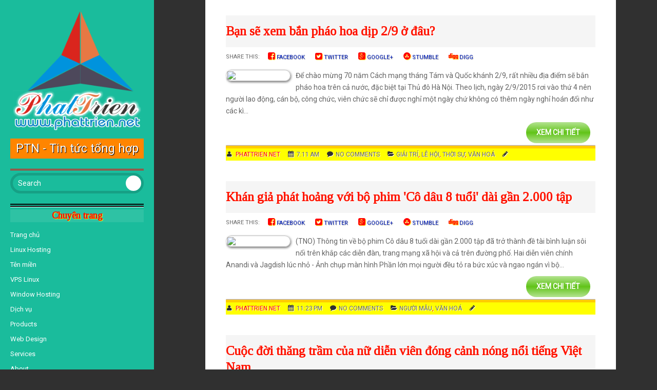

--- FILE ---
content_type: text/html; charset=UTF-8
request_url: https://news.phattrien.net/search/label/V%C4%83n%20ho%C3%A1
body_size: 55111
content:
<!DOCTYPE html>
<html dir='ltr' lang='en-US' xmlns='http://www.w3.org/1999/xhtml' xmlns:b='http://www.google.com/2005/gml/b' xmlns:data='http://www.google.com/2005/gml/data' xmlns:expr='http://www.google.com/2005/gml/expr'>
<head>
<link href='https://www.blogger.com/static/v1/widgets/2944754296-widget_css_bundle.css' rel='stylesheet' type='text/css'/>
<meta charset='UTF-8'/>
<meta content='Thiên Minh Vương | PhatTrien | Web Design | Hosting | Domain | Services | Nukeviet CMS | Web Nukeviet | Module | Themes site | Shops | A Web Design | Tel: +84-903.880.905' name='description'/>
<meta content='Thiên Minh Vương, thien minh vuon, Web Design, Hosting, Domain,  Nukeviet CMS, Web Nukeviet, Module, Themes site' name='keywords'/>
<meta content='thiet ke web,thiet ke web gia re, thiet ke blogger chuyen nghiep, themes blogger, hosting, domain name,phattrien, phattrien.net, Tel: 0903880905' name='dauduatinhluyen'/>
<meta content='thiet ke web,thiet ke web gia re, thiet ke blogger chuyen nghiep, themes blogger, hosting, domain name,phattrien, phattrien.net, Tel: 0903880905' name='hosting'/>
<meta content='data:blog.title' name='Author'/>
<meta content='general' name='rating'/>
<meta content='all' name='robots'/>
<meta content='index, follow' name='robots'/>
<meta content='id' name='geo.country'/>
<meta content='1 days' name='revisit-after'/>
<meta content='Indonesia' name='geo.placename'/>
<meta content='width=device-width, initial-scale=1' name='viewport'/>
<meta content='text/html; charset=UTF-8' http-equiv='Content-Type'/>
<meta content='blogger' name='generator'/>
<link href='https://news.phattrien.net/favicon.ico' rel='icon' type='image/x-icon'/>
<link href='https://news.phattrien.net/search/label/V%C4%83n%20ho%C3%A1' rel='canonical'/>
<link rel="alternate" type="application/atom+xml" title=" PTN - Tin tức tổng hợp - Atom" href="https://news.phattrien.net/feeds/posts/default" />
<link rel="alternate" type="application/rss+xml" title=" PTN - Tin tức tổng hợp - RSS" href="https://news.phattrien.net/feeds/posts/default?alt=rss" />
<link rel="service.post" type="application/atom+xml" title=" PTN - Tin tức tổng hợp - Atom" href="https://www.blogger.com/feeds/8493122685193273171/posts/default" />
<!--Can't find substitution for tag [blog.ieCssRetrofitLinks]-->
<meta content='Phat Trien News, Tin tuc online, Thoi su, Kinh te, Kinh doanh, Chinh tri, Xa hoi, The gioi,Khoa hoc, Công nghệ,' name='description'/>
<meta content='https://news.phattrien.net/search/label/V%C4%83n%20ho%C3%A1' property='og:url'/>
<meta content=' PTN - Tin tức tổng hợp' property='og:title'/>
<meta content='Phat Trien News, Tin tuc online, Thoi su, Kinh te, Kinh doanh, Chinh tri, Xa hoi, The gioi,Khoa hoc, Công nghệ,' property='og:description'/>
<link href="//fonts.googleapis.com/css?family=Tinos%7CRoboto" media="all" rel="stylesheet" type="text/css">
<link href='//maxcdn.bootstrapcdn.com/font-awesome/4.1.0/css/font-awesome.min.css' rel='stylesheet'/>
<title> PTN - Tin tức tổng hợp: Văn hoá</title>
<style id='page-skin-1' type='text/css'><!--
/*
-----------------------------------------------
Template Name  : Writr
Author         : NewBloggerThemes.com
Author URL     : http://newbloggerthemes.com/
Theme URL      : http://newbloggerthemes.com/writr-blogger-template/
Created Date   : Tuesday, August 26, 2014
License        : GNU General Public License
You are required to keep the footer links intact which provides due credit to its authors.
----------------------------------------------- */
body#layout ul{list-style-type:none;list-style:none}
body#layout ul li{list-style-type:none;list-style:none}
body#layout #headerbwrap {height:auto;}
body#layout #mastheadnbt {display: block;}
body#layout #content {}
body#layout #slider {display:none;}
/* Variable definitions
====================
*/
/* Use this with templates/template-twocol.html */
.section, .widget {
margin:0;
padding:0;
}
/* =Reset
----------------------------------------------- */
html, body, div, span, applet, object, iframe,
h1, h2, h3, h4, h5, h6, p, blockquote, pre,
a, abbr, acronym, address, big, cite, code,
del, dfn, em, font, ins, kbd, q, s, samp,
small, strike, strong, sub, sup, tt, var,
dl, dt, dd, ol, ul, li,
fieldset, form, label, legend,
table, caption, tbody, tfoot, thead, tr, th, td {
border: 0;
font-family: inherit;
font-size: 100%;
font-style: inherit;
font-weight: inherit;
margin: 0;
outline: 0;
padding: 0;
vertical-align: baseline;
}
html {
font-size: 62.5%; /* Corrects text resizing oddly in IE6/7 when body font-size is set using em units http://clagnut.com/blog/348/#c790 */
overflow-y: scroll; /* Keeps page centred in all browsers regardless of content height */
-webkit-text-size-adjust: 100%; /* Prevents iOS text size adjust after orientation change, without disabling user zoom */
-ms-text-size-adjust: 100%; /* www.456bereastreet.com/archive/201012/controlling_text_size_in_safari_for_ios_without_disabling_user_zoom/ */
}
body {
background: #fff;
}
article,
aside,
details,
figcaption,
figure,
footer,
header,
nav,
section {
display: block;
}
ol, ul {
list-style: none;
}
table { /* tables still need 'cellspacing="0"' in the markup */
border-collapse: separate;
border-spacing: 0;
}
caption, th, td {
font-weight: normal;
text-align: left;
}
blockquote:before, blockquote:after,
q:before, q:after {
content: "";
}
blockquote, q {
quotes: "" "";
}
a:focus {
outline: thin dotted;
}
a:hover,
a:active { /* Improves readability when focused and also mouse hovered in all browsers people.opera.com/patrickl/experiments/keyboard/test */
outline: 0;
}
a img {
border: 0;
}
/* =Global
----------------------------------------------- */
body,
button,
input,
select,
textarea {
color: #fff;
font-family: Roboto, sans-serif;
font-size: 14px;
line-height: 1.7;
}
body.custom-background-size {
background-position: 0 0 !important;
background-repeat: no-repeat !important;
background-attachment: fixed !important;
-webkit-background-size: cover !important;
-moz-background-size:    cover !important;
background-size:         cover !important;
}
/* Headings */
h1,
h2,
h3,
h4,
h5,
h6 {
clear: both;
margin: 0 0 20px;
color: #303030;
}
h1 {
font-size: 32px;
line-height: 1.2;
}
h2 {
font-size: 24px;
line-height: 1.3;
}
h3 {
font-size: 22px;
line-height: 1.4;
}
h4 {
font-size: 18px;
}
h5 {
font-size: 16px;
}
h6 {
font-size: 14px;
}
hr {
background-color: #f5f5f5;
border: 0;
height: 5px;
margin-bottom: 20px;
}
/* Text elements */
p {
margin-bottom: 20px;
}
ul,
ol {
margin: 0 0 20px 0;
}
ul {
list-style: disc inside;
}
ol {
list-style: decimal inside;
}
li > ul,
li > ol {
margin-bottom: 0;
margin-left: 20px;
}
dt {
font-weight: bold;
}
dd {
margin: 0 20px 20px;
}
b,
strong {
font-weight: bold;
}
dfn,
cite,
em,
i {
font-style: italic;
}
cite {
color: #1abc9c;
}
blockquote {
padding: 0 0 0 20px;
border-left: 15px double #f5f5f5;
}
address {
margin: 0 0 20px;
}
pre {
overflow: auto;
padding: 20px;
margin-bottom: 20px;
max-width: 100%;
background: #f5f5f5;
font: 15px/1.6 "Courier 10 Pitch", Courier, monospace;
}
code,
kbd,
tt,
var {
font: 15px Monaco, Consolas, "Andale Mono", "DejaVu Sans Mono", monospace;
}
abbr,
acronym {
border-bottom: 1px dotted #656565;
cursor: help;
}
mark,
ins {
padding: 0 5px;
background: #1abc9c;
color: #fff;
text-decoration: none;
}
sup,
sub {
font-size: 75%;
height: 0;
line-height: 0;
position: relative;
vertical-align: baseline;
}
sup {
bottom: 1ex;
}
sub {
top: .5ex;
}
small {
font-size: 75%;
}
big {
font-size: 125%;
}
figure {
margin: 0;
}
table {
margin: 0 0 20px;
width: 100%;
max-width: 100% !important;
background: #f5f5f5;
}
th {
background: #e5e5e5;
font-weight: bold;
}
th,
td {
padding: 10px;
border-bottom: 1px solid #e5e5e5;
}
tr:last-of-type td {
border-bottom: none;
}
img {
margin: auto;
height: auto; /* Make sure images are scaled correctly. */
max-width: 100%; /* Adhere to container width. */
}
/* Forms */
button,
input,
select,
textarea {
font-size: 100%; /* Corrects font size not being inherited in all browsers */
margin: 0; /* Addresses margins set differently in IE6/7, F3/4, S5, Chrome */
vertical-align: baseline; /* Improves appearance and consistency in all browsers */
*vertical-align: middle; /* Improves appearance and consistency in all browsers */
}
button,
input {
line-height: normal; /* Addresses FF3/4 setting line-height using !important in the UA stylesheet */
}
select {
width: 100%;
color: #303030;
}
button,
html input[type="button"],
input[type="reset"],
input[type="submit"] {
padding: 10px 20px;
border: none;
background: #1abc9c;
color: #fff;
font-size: 14px;
line-height: 1.5;
font-weight: bold;
text-transform: uppercase;
cursor: pointer; /* Improves usability and consistency of cursor style between image-type 'input' and others */
-webkit-appearance: button; /* Corrects inability to style clickable 'input' types in iOS */
-webkit-box-sizing: border-box;
-moz-box-sizing:    border-box;
box-sizing:         border-box;
}
.widget-areanbt button,
.widget-areanbt html input[type="button"],
.widget-areanbt input[type="reset"],
.widget-areanbt input[type="submit"] {
background: #fff;
color: #1abc9c;
}
button:hover,
html input[type="button"]:hover,
input[type="reset"]:hover,
input[type="submit"]:hover,
button:focus,
html input[type="button"]:focus,
input[type="reset"]:focus,
input[type="submit"]:focus,
button:active,
html input[type="button"]:active,
input[type="reset"]:active,
input[type="submit"]:active {
background: #16a085;
}
.widget-areanbt button:hover,
.widget-areanbt html input[type="button"]:hover,
.widget-areanbt input[type="reset"]:hover,
.widget-areanbt input[type="submit"]:hover,
.widget-areanbt button:focus,
.widget-areanbt html input[type="button"]:focus,
.widget-areanbt input[type="reset"]:focus,
.widget-areanbt input[type="submit"]:focus,
.widget-areanbt button:active,
.widget-areanbt html input[type="button"]:active,
.widget-areanbt input[type="reset"]:active,
.widget-areanbt input[type="submit"]:active {
background: #f5f5f5;
}
input[type="checkbox"],
input[type="radio"] {
box-sizing: border-box; /* Addresses box sizing set to content-box in IE8/9 */
padding: 0; /* Addresses excess padding in IE8/9 */
}
input[type="search"] {
-webkit-appearance: textfield; /* Addresses appearance set to searchfield in S5, Chrome */
-webkit-box-sizing: content-box; /* Addresses box sizing set to border-box in S5, Chrome (include -moz to future-proof) */
-moz-box-sizing:    content-box;
box-sizing:         content-box;
}
input[type="search"]::-webkit-search-decoration { /* Corrects inner padding displayed oddly in S5, Chrome on OSX */
-webkit-appearance: none;
}
button::-moz-focus-inner,
input::-moz-focus-inner { /* Corrects inner padding and border displayed oddly in FF3/4 www.sitepen.com/blog/2008/05/14/the-devils-in-the-details-fixing-dojos-toolbar-buttons/ */
border: 0;
padding: 0;
}
input[type="text"],
input[type="url"],
input[type="email"],
input[type="password"],
input[type="search"],
textarea {
width: 100%;
height: 40px;
padding: 5px 10px;
background: transparent;
color: #656565;
border: 5px solid #f5f5f5;
font-size: 14px;
line-height: 1.43;
-webkit-box-sizing: border-box;
-moz-box-sizing:    border-box;
box-sizing:         border-box;
-webkit-appearance: none;
}
.widget-areanbt input[type="text"],
.widget-areanbt input[type="url"],
.widget-areanbt input[type="email"],
.widget-areanbt input[type="password"],
.widget-areanbt input[type="search"],
.widget-areanbt textarea {
color: #fff;
border-color: #16a085;
}
input[type="text"]:focus,
input[type="url"]:focus,
input[type="email"]:focus,
input[type="password"]:focus,
input[type="search"]:focus,
textarea:focus {
outline: none;
border-color: #e5e5e5;
}
.widget-areanbt input[type="text"]:focus,
.widget-areanbt input[type="url"]:focus,
.widget-areanbt input[type="email"]:focus,
.widget-areanbt input[type="password"]:focus,
.widget-areanbt input[type="search"]:focus,
.widget-areanbt textarea:focus {
border-color: #fff;
}
textarea {
overflow: auto; /* Removes default vertical scrollbar in IE6/7/8/9 */
vertical-align: top; /* Improves readability and alignment in all browsers */
height: auto;
}
::-webkit-input-placeholder {
color: #656565;
}
:-moz-placeholder {
color: #656565;
}
::-moz-placeholder {
color: #656565;
}
:-ms-input-placeholder {
color: #656565;
}
.widget-areanbt ::-webkit-input-placeholder {
color: #fff;
}
.widget-areanbt :-moz-placeholder {
color: #fff;
}
.widget-areanbt ::-moz-placeholder {
color: #fff;
}
.widget-areanbt :-ms-input-placeholder {
color: #fff;
}
/* Links */
a {
color: #0B8800;text-decoration: none;
}
a:hover,
a:focus,
a:active {
color: #16a085;
}
/* Text meant only for screen readers */
.screen-reader-textnbt {
clip: rect(1px, 1px, 1px, 1px);
position: absolute !important;
}
.screen-reader-textnbt:hover,
.screen-reader-textnbt:active,
.screen-reader-textnbt:focus {
background-color: #f1f1f1;
border-radius: 3px;
box-shadow: 0 0 2px 2px rgba(0, 0, 0, 0.6);
clip: auto !important;
color: #21759b;
display: block;
font-size: 14px;
font-weight: bold;
height: auto;
left: 5px;
line-height: normal;
padding: 15px 23px 14px;
text-decoration: none;
top: 5px;
width: auto;
z-index: 100000; /* Above WP toolbar */
}
/* Clearing */
.clearnbt:before,
.clearnbt:after,
.entry-content:before,
.entry-content:after,
.comment-content:before,
.comment-content:after,
.site-headernbt:before,
.site-headernbt:after,
.site-contentnbt:before,
.site-contentnbt:after,
.site-footernbt:before,
.site-footernbt:after,
.widget-areanbt .widget:before,
.widget-areanbt .widget:after {
content: '';
display: table;
}
.clearnbt:after,
.entry-content:after,
.comment-content:after,
.site-headernbt:after,
.site-contentnbt:after,
.site-footernbt:after,
.widget-areanbt .widget:after {
clear: both;
}
/* =Theme
----------------------------------------------- */
/* Body */
body {
overflow-x: hidden;
padding: 10px 0 0;
width: 100%;
background: #303030;
color: #656565;
-ms-word-wrap: break-word;
word-wrap: break-word;
}
body:after,
body:before {
content: '';
display: block;
position: fixed;
z-index: -1;
top: 0;
height: 200%;
}
body:after {
left: 0;
width: 300px;
background: #1abc9c;
}
body:before {
left: 300px;
width: 100px;
background: #303030;
}
/* Page */
#pagenbt {
z-index: 1;
margin: 0;
width: 940px;
}
#pagenbt:before {
content: '';
display: block;
position: fixed;
z-index: -1;
top: 0;
left: 400px;
width: 540px;
height: 100%;
background: #fff;
}
/* Sidebar */
.sidebar-areanbt {
position: relative;
float: left;
width: 300px;
padding: 0 20px;
-webkit-box-sizing: border-box;
-moz-box-sizing:    border-box;
box-sizing:         border-box;
}
#sidebar-togglenbt {
display: none;
position: absolute;
z-index: 3;
top: -40px;
left: 0;
height: 40px;
width: 40px;
background: #16a085;
color: #fff;
line-height: 40px;
text-align: center;
text-decoration: none;
}
#sidebar-togglenbt:before,
#sidebar-togglenbt:after {
content: '';
display: block;
position: absolute;
border-top: 40px solid #16a085;
border-right: 40px solid transparent;
}
#sidebar-togglenbt:before {
top: 40px;
}
#sidebar-togglenbt:after {
top: 0;
left: 40px;
}
.genericonnbt {
display: inline-block;
width: 16px;
height: 16px;
-webkit-font-smoothing: antialiased;
font-size: 16px;
line-height: 1;
font-family: 'FontAwesome';
text-decoration: inherit;
font-weight: normal;
font-style: normal;
vertical-align: top;
}
/**
* IE7 and IE6 hacks
*/
.genericonnbt {
*overflow: auto;
*zoom: 1;
*display: inline;
}
#sidebar-togglenbt .genericonnbt {
margin-top: 5px;
height: 40px;
width: 40px;
font-size: 40px;
line-height: 40px;
-webkit-transform: rotate(45deg);
-moz-transform:    rotate(45deg);
-ms-transform:     rotate(45deg);
-o-transform:      rotate(45deg);
transform:         rotate(45deg);
}
#sidebar-togglenbt.open .genericonnbt {
-webkit-transform: rotate(0deg);
-moz-transform:    rotate(0deg);
-ms-transform:     rotate(0deg);
-o-transform:      rotate(0deg);
transform:         rotate(0deg);
}
/* Header */
.site-headernbt {
display: none;
background: #1abc9c;
color: #fff;
}
.site-logonbt {
display: block;
margin: 0 0 20px;
text-align: center;
}
.site-logonbt img {
display: block;
}
.site-brandingnbt {
padding: 0;
margin: 0 0 5px;
border-bottom: 3px double #FF0000;
text-align: center;
}
.site-titlenbt {
padding: 0 0 5px;
margin: 0;
font-size: 20px;
font-weight: bold;
text-transform: none;
}
.site-titlenbt a {
display: inline-block;
color: #fff;
text-decoration: none;
}
.site-titlenbt a:hover {
color: #16a085;
}
.site-descriptionnbt {
margin: 0 0 20px;
color: #fff;
font-size: 13px;
text-transform: none;
}
/* Primary */
.content-areanbt {
float: right;
width: 540px;
height: auto;
padding: 0 40px 20px;
background: #fff;
-webkit-box-sizing: border-box;
-moz-box-sizing:    border-box;
box-sizing:         border-box;
}
/* Sidebar */
.widget-areanbt,
.widget-areanbt a,
.widget-areanbt h1,
.widget-areanbt h2,
.widget-areanbt h3,
.widget-areanbt h4,
.widget-areanbt h5,
.widget-areanbt h6 {
color: #fff;
}
.widget-areanbt a:hover,
.widget-areanbt a:focus,
.widget-areanbt a:active {
color: #e5e5e5;
}
.widget-areanbt {
width: 260px;
}
/* Footer */
.site-footernbt {
visibility: hidden;
opacity: 0;
}
.site-infonbt {
padding: 0 0 40px;
color: #fff;
font-size: 13px;
text-align: center;
}
.site-infonbt a {
color: #fff;
text-decoration: none;
}
.site-infonbt a:hover {
color: #16a085;
}
/* =Menu
----------------------------------------------- */
.main-navigationnbt {
display: block;
position: relative;
float: left;
width: 300px;
padding: 0 0 35px;
margin: 0 -20px 20px;
font-weight: bold;
text-transform: uppercase;
}
.main-navigationnbt:after {
content: '';
display: block;
position: absolute;
left: 20px;
bottom: 0;
width: 260px;
border-bottom: 15px double #16a085;
}
.main-navigationnbt ul {
list-style: none;
margin: 0;
padding-left: 0;
}
.main-navigationnbt li {
position: relative;
}
.main-navigationnbt a {
display: block;
position: relative;
padding: 10px 20px;
text-decoration: none;
color: #fff !important;
}
.main-navigationnbt a:hover {
background: #16a085;
}
.main-navigationnbt ul ul {
display: none;
opacity: 0;
z-index: 9998;
float: left;
position: absolute;
top: 0;
left: 100%;
width: 300px;
background: #1abc9c;
}
.main-navigationnbt ul ul li:last-child {
border-bottom: none;
}
.main-navigationnbt .dropdownnbt > a {
padding-right: 65px;
}
.main-navigationnbt .dropdownnbt > a:after {
content: '';
display: block;
position: absolute;
top: 50%;
right: 20px;
margin-top: -5px;
border-left: 5px solid #fff;
border-top: 5px solid transparent;
border-bottom: 5px solid transparent;
}
.main-navigationnbt ul li:hover > ul {
display: block;
opacity: 1;
-webkit-animation: menuFadeIn 0.25s;
-moz-animation:    menuFadeIn 0.25s;
-ms-animation:     menuFadeIn 0.25s;
-o-animation:      menuFadeIn 0.25s;
animation:         menuFadeIn 0.25s;
}
.main-navigationnbt li.current_page_item > a,
.main-navigationnbt li.current-menu-item > a {
background: #303030 !important;
}
/* Small menu */
.menu-togglenbt {
display: none;
cursor: pointer;
background: #16a085;
}
.dropdown-iconnbt {
background: #16a085;
}
/* =Social links
----------------------------------------------- */
#social-linksnbt {
margin: -5px 0 20px;
border-bottom: 15px double #16a085;
text-align: center;
}
.social-linksnbt {
display: inline-block;
margin: 0 0 15px;
list-style: none;
vertical-align: top;
}
.social-linksnbt li {
display: block;
float: left;
margin: 5px;
padding: 0;
width: 32px;
height: 32px;
}
.social-linksnbt li:first-child {
margin-left: 0;
}
.social-linksnbt li:last-child {
margin-right: 0;
}
.social-linksnbt a {
display: inline-block;
position: relative;
width: 32px;
height: 32px;
background: #16a085;
color: #1abc9c;
text-align: center;
text-decoration: none;
line-height: 32px;
}
.social-linksnbt a:hover {
background: #fff;
}
/* =Content
----------------------------------------------- */
.hentry {
position: relative;
margin: 0 0 40px;
max-width: 100%;
overflow: hidden;
}
.byline,
.updated {
}
.entry-content,
.entry-summary {
margin: 15px 0 5px;
}
/* Entry title */
.entry-title {
position: relative;
padding: 15px 40px;
margin: 0 0 0 -40px;
width: 100%;
background: #f5f5f5;
color: #303030;
font-size: 25px;
text-transform: none;
font-weight: bold;
font-family: Tinos;
}
.entry-title:after {
content: '';
z-index: 2;
display: block;
position: absolute;
top: 25px;
left: -5px;
border-right: 5px solid #f5f5f5;
border-top: 5px solid transparent;
border-bottom: 5px solid transparent;
}
.entry-title a {
color: #FF1400;
text-decoration: none;
text-shadow: 1px 1px 1px #fff;
}
.entry-title a:hover,
.entry-title a:focus,
.entry-title a:active {
color: #0A00FF;
}
/* Entry meta */
.entry-metanbt {
padding: 2px;
border-top: 5px double #FFB800;
color: #FF0000;
font-size: 12px;
text-transform: uppercase;
box-shadow: 0px 0px 2px 0px #191616;
background: #FF0;
text-shadow: 1px 1px 1px #fff;
overflow: hidden;
max-height: 20px;
}
.entry-metanbt a {
color: #656565;
text-decoration: none;
}
.entry-metanbt a:hover,
.entry-metanbt a:focus,
.entry-metanbt a:active {
color: #FF0000;
}
.entry-metanbt ul {
display: block;
margin: 0;
list-style: none;
vertical-align: top;
}
.entry-metanbt li {
display: block;
position: relative;
padding: 5px 0 0 22px;
}
.entry-metanbt li:first-child {
padding-top: 0;
}
.entry-metanbt .genericonnbt {
position: absolute;
top: 5px;
left: 0;
width: 12px;
height: 18px;
color: #303030;
font-size: 12px;
line-height: 1.5;
}
.entry-metanbt li:first-child .genericonnbt {
top: 0;
}
/* Entry format */
.entry-format-badgenbt {
display: block;
position: absolute;
top: 0;
left: -120px;
width: 60px;
height: 60px;
background: #FF0000;
color: #F5FF00;
font-size: 30px;
line-height: 2;
text-align: center;
text-shadow: 1px 1px 1px #000;
box-shadow: 1px 1px 1px #FF0;
}
a.entry-format-badgenbt:hover {
background: #fff;
color: #303030;
}
/* More link */
.more-linknbt {
display: inline-block;
position: relative;
padding: 10px 20px;
border: none;
background: #1abc9c;
color: #fff;
font-size: 14px;
line-height: 1.5;
font-weight: bold;
text-decoration: none;
text-transform: uppercase;
background: rgb(180,227,145); /* Old browsers */
/* IE9 SVG, needs conditional override of 'filter' to 'none' */
background: url([data-uri]);
background: -moz-linear-gradient(top, rgba(180,227,145,1) 0%, rgba(97,196,25,1) 50%, rgba(180,227,145,1) 100%); /* FF3.6+ */
background: -webkit-gradient(linear, left top, left bottom, color-stop(0%,rgba(180,227,145,1)), color-stop(50%,rgba(97,196,25,1)), color-stop(100%,rgba(180,227,145,1))); /* Chrome,Safari4+ */
background: -webkit-linear-gradient(top, rgba(180,227,145,1) 0%,rgba(97,196,25,1) 50%,rgba(180,227,145,1) 100%); /* Chrome10+,Safari5.1+ */
background: -o-linear-gradient(top, rgba(180,227,145,1) 0%,rgba(97,196,25,1) 50%,rgba(180,227,145,1) 100%); /* Opera 11.10+ */
background: -ms-linear-gradient(top, rgba(180,227,145,1) 0%,rgba(97,196,25,1) 50%,rgba(180,227,145,1) 100%); /* IE10+ */
background: linear-gradient(to bottom, rgba(180,227,145,1) 0%,rgba(97,196,25,1) 50%,rgba(180,227,145,1) 100%); /* W3C */
}
.more-linknbt:hover,
.more-linknbt:focus,
.more-linknbt:active {
color: #ff0;
background: rgb(203,96,179); /* Old browsers */
/* IE9 SVG, needs conditional override of 'filter' to 'none' */
background: url([data-uri]);
background: -moz-linear-gradient(top, rgba(203,96,179,1) 0%, rgba(173,18,131,1) 50%, rgba(222,71,172,1) 100%); /* FF3.6+ */
background: -webkit-gradient(linear, left top, left bottom, color-stop(0%,rgba(203,96,179,1)), color-stop(50%,rgba(173,18,131,1)), color-stop(100%,rgba(222,71,172,1))); /* Chrome,Safari4+ */
background: -webkit-linear-gradient(top, rgba(203,96,179,1) 0%,rgba(173,18,131,1) 50%,rgba(222,71,172,1) 100%); /* Chrome10+,Safari5.1+ */
background: -o-linear-gradient(top, rgba(203,96,179,1) 0%,rgba(173,18,131,1) 50%,rgba(222,71,172,1) 100%); /* Opera 11.10+ */
background: -ms-linear-gradient(top, rgba(203,96,179,1) 0%,rgba(173,18,131,1) 50%,rgba(222,71,172,1) 100%); /* IE10+ */
background: linear-gradient(to bottom, rgba(203,96,179,1) 0%,rgba(173,18,131,1) 50%,rgba(222,71,172,1) 100%); /* W3C */
filter: progid:DXImageTransform.Microsoft.gradient( startColorstr='#cb60b3', endColorstr='#de47ac',GradientType=0 ); /* IE6-8 */
}
.more-link-wrapper {
display: block;
margin: 20px 0 0;
}
/* =Media
----------------------------------------------- */
/* Video */
embed,
iframe,
object,
video {
display: block;
max-width: 100%;
margin-bottom: 20px;
}
/* Latex */
img.latex {
vertical-align: middle;
}
/* =Search form
----------------------------------------------- */
.search-formnbt {
position: relative;
padding-bottom: 20px;
}
.search-formnbt input[type="submit"] {
position: absolute;
top: 5px;
right: 5px;
padding: 0;
height: 30px;
width: 30px;
font-family: FontAwesome;
line-height: 1;
}
/* =Widgets
----------------------------------------------- */
.widget-areanbt .widget {
margin: 0 0 5px;
padding: 0 0 5px;
border-bottom: 6px double #000000;
box-shadow: 0px 1px 0px #fff;
font-size: 13px;
line-height: 1.5;
}
.content-areanbt .widget {
/*border-bottom-color: #e5e5e5;*/
}
.content-areanbt .widget:last-of-type {
/*border-bottom: none;*/
}
.widget-areanbt .widget h2, .widget-areanbt .widget h3 {
font-size: 18px;
font-weight: bold;
color: #F00;
font-family: Tinos;
margin-bottom: 10px;
background: rgba(255, 255, 255, 0.09);
text-shadow: 1px 1px 1px #F5FF00;
text-align: center;
}
.widget-areanbt .widget h2, .widget-areanbt .widget h4 {
font-size: 18px;
font-weight: bold;
color: #F00;
font-family: Tinos;
margin-bottom: 10px;
background: rgba(255, 255, 255, 0.09);
text-shadow: 1px 1px 1px #F5FF00;
text-align: center;
}
.widget-areanbt .widget h2:empty,
.widget-areanbt .widget h3:empty {
display: none;
}
.widget-areanbt .widget abbr,
.widget-areanbt .widget acronym {
border-bottom-color: #fff;
}
.widget-areanbt .widget table {
background: none;
}
.widget-areanbt .widget th,
.widget-areanbt .widget tfoot tr {
background: #16a085;
}
.widget-areanbt .widget th,
.widget-areanbt .widget td {
padding: 5px;
border-bottom-color: #16a085;
}
.widget-areanbt .widget a{text-decoration:none;color:#ffffff;}
.widget-areanbt .widget a:hover{text-decoration:none;color:#16a085;}
.widget-areanbt .widget ul{list-style-type:none;list-style:none;margin:0px;padding:0px;}
.widget-areanbt .widget ul li{padding:5px 0px;margin:0px;border-bottom:0px solid #eeeeee;}
/* Select */
.widget select {
margin-bottom: 20px;
max-width: 100%;
}
.widget_search {
padding: 0 !important;
}
/* =Border Radius
----------------------------------------------- */
.site-logonbt img,
.social-linksnbt a,
.entry-format-badgenbt {
-webkit-border-radius: 50%;
-moz-border-radius:    50%;
border-radius:         50%;
}
button,
input[type="button"],
input[type="reset"],
input[type="submit"],
input[type="text"],
input[type="url"],
input[type="email"],
input[type="password"],
input[type="search"],
textarea,
.more-linknbt {
-webkit-border-radius: 20px;
-moz-border-radius:    20px;
border-radius:         20px;
}
/* =Transition
----------------------------------------------- */
a:not(#sidebar-togglenbt),
input,
.site-titlenbt a,
.site-infonbt a,
.main-navigationnbt a,
.social-linksnbt a,
.entry-title a,
.entry-format-badgenbt {
-webkit-transition: all 0.25s ease-in-out;
-moz-transition:    all 0.25s ease-in-out;
-ms-transition:     all 0.25s ease-in-out;
-o-transition:      all 0.25s ease-in-out;
transition:         all 0.25s ease-in-out;
}
@-webkit-keyframes menuFadeIn {
0% {
display:none;
opacity: 0;
}
1% {
display: block;
opacity: 0;
}
100% {
display: block;
opacity: 1;
}
}
@-moz-keyframes menuFadeIn {
0% {
display:none;
opacity: 0;
}
1% {
display: block;
opacity: 0;
}
100% {
display: block;
opacity: 1;
}
}
@-ms-keyframes menuFadeIn {
0% {
display:none;
opacity: 0;
}
1% {
display: block;
opacity: 0;
}
100% {
display: block;
opacity: 1;
}
}
@-o-keyframes menuFadeIn {
0% {
display:none;
opacity: 0;
}
1% {
display: block;
opacity: 0;
}
100% {
display: block;
opacity: 1;
}
}
@keyframes menuFadeIn {
0% {
display:none;
opacity: 0;
}
1% {
display: block;
opacity: 0;
}
100% {
display: block;
opacity: 1;
}
}
/* =Responsive
----------------------------------------------- */
/* 960px > x */
@media only screen and (max-width: 959px) {
/* Grid */
body.sidebar-closednbt:after {
width: 40px;
}
body.sidebar-closednbt:before {
left: 40px;
}
.sidebar-closednbt #pagenbt {
width: 680px;
}
.sidebar-closednbt #pagenbt:before {
left: 140px;
width: 540px;
}
#sidebar-togglenbt {
display: block;
}
body:not(.sidebar-closednbt) .sidebar-areanbt:after {
content: '';
display: block;
position: fixed;
z-index: 9997;
top: 0;
left: 300px;
width: 100%;
height: 200%;
background: rgba(0, 0, 0, 0.5);
}
.site-headernbt {
float: right;
padding-top: 40px;
margin-top: -40px;
width: 540px;
}
.widget-areanbt,
.site-footernbt {
display: none;
}
.block {
display: block;
}
/* Header */
.site-brandingnbt {
border-bottom: none;
}
/* Menu */
.menu-togglenbt,
.main-navigationnbt.toggled .nav-menu {
display: block;
}
.menu-togglenbt {
margin: 0 auto;
width: 100%;
height: 60px;
border-bottom: 5px solid #303030;
color: #fff;
font-family: FontAwesome !important;
font-size: 20px !important;
line-height: 60px !important;
text-align: center;
}
.main-navigationnbt {
padding: 0;
margin: 0;
width: 540px;
}
.main-navigationnbt:after {
display: none;
}
.main-navigationnbt.toggled {
border-bottom: 5px solid #303030;
}
.main-navigationnbt ul {
display: none;
}
.main-navigationnbt a:hover,
.main-navigationnbt li.current_page_item > a,
.main-navigationnbt li.current-menu-item > a {
background: none !important;
}
.main-navigationnbt ul li:hover ul {
display: none;
}
.main-navigationnbt ul ul {
display: none;
opacity: 1;
z-index: 1;
float: none;
position: relative;
top: auto;
left: auto;
width: 540px;
}
.main-navigationnbt ul ul a {
padding-left: 60px;
}
.main-navigationnbt ul ul ul a {
padding-left: 80px;
}
.main-navigationnbt .dropdownnbt > a {
position: relative;
padding-right: 84px;
}
.main-navigationnbt .dropdownnbt > a:after {
display: none;
}
.main-navigationnbt ul li:hover > ul {
-webkit-animation: none;
-moz-animation:    none;
-ms-animation:     none;
-o-animation:      none;
animation:         none;
}
.main-navigationnbt .dropdown-menunbt {
padding: 2.5px 0;
margin: 2.5px 0;
border-top: 5px solid #303030;
border-bottom: 5px solid #303030;
}
.main-navigationnbt li:last-child .dropdown-menunbt {
padding-bottom: 0;
margin-bottom: 0;
border-bottom: 0;
}
.dropdown-iconnbt {
display: block;
position: absolute;
top: 2.5px;
right: 5px;
height: 39px;
width: 39px;
}
.dropdown-iconnbt:after {
content: '';
display: block;
position: absolute;
top: 50%;
right: 15px;
margin-top: -2.5px;
border-left: 5px solid transparent;
border-right: 5px solid transparent;
border-top: 5px solid #fff;
}
.dropdown-iconnbt.open:after {
border-top: none;
border-bottom: 5px solid #fff;
}
}
/* 768px > x */
@media only screen and (max-width: 767px) {
/* Theme */
body {
background: #fff !important;
}
body:before {
display: none;
}
.sidebar-closednbt .site-headernbt {
margin-right: 0;
width: 100%;
}
.site-headernbt {
width: 640px;
}
body.sidebar-closednbt:after,
body.sidebar-closednbt:before {
display: none;
}
.sidebar-closednbt #pagenbt {
width: 100%;
}
.sidebar-closednbt .content-areanbt {
width: 100%;
height: auto;
padding: 0 40px;
-webkit-box-sizing: border-box;
-moz-box-sizing:    border-box;
box-sizing:         border-box;
}
.content-areanbt {
padding-left: 0;
width: 600px;
}
/* Menu */
.sidebar-closednbt .main-navigationnbt ul ul {
width: 100%;
}
.main-navigationnbt,
.main-navigationnbt ul ul {
width: 100%;
}
/* Content */
.entry-title:after {
display: none;
}
.entry-format-badgenbt {
display: none;
}
}
/* Adjustments for the menu display on smaller devices like the iPhone 4 */
@media only screen and (max-device-width: 480px) {
.main-navigationnbt,
.main-navigationnbt ul ul {
width: 324px;
}
}
/* =Print
----------------------------------------------- */
@media print {
body {
padding: 0;
}
body:after,
body:before,
page:before,
#sidebar-togglenbt,
#sidebar-togglenbt:before,
#sidebar-togglenbt:after,
#social-linksnbt {
display: none;
}
}
@media only screen and (min-width: 1220px) {
/* Grid */
#pagenbt {
width: 1200px;
}
#pagenbt:before {
width: 800px;
}
/* Primary */
.content-areanbt {
width: 800px;
}
}
@media only screen and (min-width: 960px) {
.entry-metanbt li {
float: left;
margin-right: 15px;
padding: 0 0 0 17px;
position: relative;
}
.entry-metanbt .genericonnbt {
top: 0;
}
}
h2.date-header {
margin: 10px 0px;
display: none;
}
.main .widget {
margin: 0 0 5px;
padding: 0 0 2px;
}
.main .Blog {
border-bottom-width: 0;
}
#header .description {
}
/* Comments----------------------------------------------- */
#comments {
padding:10px;
margin-bottom:20px;
}
#comments h4 {
font-size:22px;
margin-bottom:10px;
}
.deleted-comment {
font-style: italic;
color: gray;
}
#blog-pager-newer-link {
float: left;
}
#blog-pager-older-link {
float: right;
}
#blog-pager {
font-size: 12px;
font-weight: bold;
margin: 10px 0;
padding: 5px;
text-align: center;
text-transform: uppercase;
}
.feed-links {
clear: both;
font-size: 12px;
font-weight: bold;
text-transform: uppercase;
}
.comment-form {
}
#navbar-iframe {
height: 0;
visibility: hidden;
display: none;
}
.separator a[style="margin-left: 1em; margin-right: 1em;"] {margin-left: auto!important;margin-right: auto!important;}
.PopularPosts .widget-content ul li {
padding:6px 0px;
}
.related-postbwrap {
margin: 10px auto 0;
}
.related-postbwrap h4 {
font-weight: bold;
margin: 0 0 .5em;
}
.related-post-style-2,.related-post-style-2 li {
list-style: none;
margin: 0;
padding: 0;
}
.related-post-style-2 li {
border: 1px solid #eee;
border-top: 1px solid #eee !important;
overflow: hidden;
width: 47%;
float: left;
height: 140px;
margin: 2px;
padding: 4px;
text-align: justify;
}
.related-post-style-2 li:first-child {
border-top: none;
}
.related-post-style-2 .related-post-item-thumbnail {
width: 80px;
height: 80px;
max-width: none;
max-height: none;
background-color: transparent;
border: none;
float: left;
margin: 2px 10px 0 0;
padding: 0;
}
.related-post-style-2 .related-post-item-title {
font-weight: bold;
font-size: 100%;
}
.related-post-style-2 .related-post-item-summary {
display: block;
}
.reaction-buttons table{
border:none;
margin-bottom:5px;
}
.reaction-buttons table, .reaction-buttons td{
border:none !important;
}
.author-profile {
background: #f6f6f6;
border: 1px solid #eee;
margin: 5px 0 10px 0;
padding: 8px;
overflow: hidden;
}
.author-profile img {
border: 1px solid #ddd;
float: left;
margin-right: 10px;
}
.post-iconspbt {
margin: 5px 0 0 0;
padding: 0px;
}
.post-locationpbt {
margin: 5px 0;
padding: 0px;
}
.fa {
display: inline-block;
font-family: FontAwesome;
font-style: normal;
font-weight: normal;
line-height: 1;
-webkit-font-smoothing: antialiased;
-moz-osx-font-smoothing: grayscale;
color: rgba(255, 0, 0, 1);
font-size: 16px;
text-shadow: 1px 1px 1px #FFE000;
}
.pbtsharethisbutt {
font-size: 11px;
margin: 0;
overflow: hidden;
padding: 10px 0 0;
text-transform: uppercase;
}
.pbtsharethisbutt ul  {
list-style: none;
list-style-type: none;
margin: 0;
padding: 0;
}
.pbtsharethisbutt ul li  {
float: left;
margin: 0;
padding: 0;
}
.pbtsharethisbutt ul li a {
color: #001FC4;
display: inline-block;
padding: 0 10px;
text-decoration: none;
text-shadow: 1px 1px 1px #969696;
}
.status-msg-wrap {
font-size: 110%;
width: 90%;
margin: 10px auto;
position: relative;
overflow: hidden;
height: 0px;
}
.pbtthumbimg {
float: left;
margin: 0px 10px 5px 0px;
padding: 2px;
background: none;
width: 120px;
max-height: 120px;
border: 1px solid #BEBEBE;
border-radius: 20px;
box-shadow: 1px 2px 4px #707070;
}
.genericon-menunbt:before {            content: '\f0c9'; }
.genericon-closenbt:before {           content: '\f00d'; }
.genericon-standardnbt:before {        content: '\f0c1'; }
/* Meta icons */
.genericon-commentnbt:before {         content: '\f075'; }
.genericon-categorynbt:before {        content: '\f07c'; }
.genericon-tagnbt:before {             content: '\f02b'; }
.genericon-timenbt:before {            content: '\f017'; }
.genericon-usernbt:before {            content: '\f007'; }
.genericon-daynbt:before {             content: '\f073'; }
.genericon-weeknbt:before {            content: '\f073'; }
.genericon-monthnbt:before {           content: '\f073'; }
.genericon-editnbt:before {            content: '\f040'; }
.genericon-searchnbt:before {          content: '\f002'; }

--></style>
<script src='https://ajax.googleapis.com/ajax/libs/jquery/1.11.0/jquery.min.js' type='text/javascript'></script>
<script type='text/javascript'>
//<![CDATA[

/*! jQuery Migrate v1.2.1 | (c) 2005, 2013 jQuery Foundation, Inc. and other contributors | jquery.org/license */
jQuery.migrateMute===void 0&&(jQuery.migrateMute=!0),function(e,t,n){function r(n){var r=t.console;i[n]||(i[n]=!0,e.migrateWarnings.push(n),r&&r.warn&&!e.migrateMute&&(r.warn("JQMIGRATE: "+n),e.migrateTrace&&r.trace&&r.trace()))}function a(t,a,i,o){if(Object.defineProperty)try{return Object.defineProperty(t,a,{configurable:!0,enumerable:!0,get:function(){return r(o),i},set:function(e){r(o),i=e}}),n}catch(s){}e._definePropertyBroken=!0,t[a]=i}var i={};e.migrateWarnings=[],!e.migrateMute&&t.console&&t.console.log&&t.console.log("JQMIGRATE: Logging is active"),e.migrateTrace===n&&(e.migrateTrace=!0),e.migrateReset=function(){i={},e.migrateWarnings.length=0},"BackCompat"===document.compatMode&&r("jQuery is not compatible with Quirks Mode");var o=e("<input/>",{size:1}).attr("size")&&e.attrFn,s=e.attr,u=e.attrHooks.value&&e.attrHooks.value.get||function(){return null},c=e.attrHooks.value&&e.attrHooks.value.set||function(){return n},l=/^(?:input|button)$/i,d=/^[238]$/,p=/^(?:autofocus|autoplay|async|checked|controls|defer|disabled|hidden|loop|multiple|open|readonly|required|scoped|selected)$/i,f=/^(?:checked|selected)$/i;a(e,"attrFn",o||{},"jQuery.attrFn is deprecated"),e.attr=function(t,a,i,u){var c=a.toLowerCase(),g=t&&t.nodeType;return u&&(4>s.length&&r("jQuery.fn.attr( props, pass ) is deprecated"),t&&!d.test(g)&&(o?a in o:e.isFunction(e.fn[a])))?e(t)[a](i):("type"===a&&i!==n&&l.test(t.nodeName)&&t.parentNode&&r("Can't change the 'type' of an input or button in IE 6/7/8"),!e.attrHooks[c]&&p.test(c)&&(e.attrHooks[c]={get:function(t,r){var a,i=e.prop(t,r);return i===!0||"boolean"!=typeof i&&(a=t.getAttributeNode(r))&&a.nodeValue!==!1?r.toLowerCase():n},set:function(t,n,r){var a;return n===!1?e.removeAttr(t,r):(a=e.propFix[r]||r,a in t&&(t[a]=!0),t.setAttribute(r,r.toLowerCase())),r}},f.test(c)&&r("jQuery.fn.attr('"+c+"') may use property instead of attribute")),s.call(e,t,a,i))},e.attrHooks.value={get:function(e,t){var n=(e.nodeName||"").toLowerCase();return"button"===n?u.apply(this,arguments):("input"!==n&&"option"!==n&&r("jQuery.fn.attr('value') no longer gets properties"),t in e?e.value:null)},set:function(e,t){var a=(e.nodeName||"").toLowerCase();return"button"===a?c.apply(this,arguments):("input"!==a&&"option"!==a&&r("jQuery.fn.attr('value', val) no longer sets properties"),e.value=t,n)}};var g,h,v=e.fn.init,m=e.parseJSON,y=/^([^<]*)(<[\w\W]+>)([^>]*)$/;e.fn.init=function(t,n,a){var i;return t&&"string"==typeof t&&!e.isPlainObject(n)&&(i=y.exec(e.trim(t)))&&i[0]&&("<"!==t.charAt(0)&&r("$(html) HTML strings must start with '<' character"),i[3]&&r("$(html) HTML text after last tag is ignored"),"#"===i[0].charAt(0)&&(r("HTML string cannot start with a '#' character"),e.error("JQMIGRATE: Invalid selector string (XSS)")),n&&n.context&&(n=n.context),e.parseHTML)?v.call(this,e.parseHTML(i[2],n,!0),n,a):v.apply(this,arguments)},e.fn.init.prototype=e.fn,e.parseJSON=function(e){return e||null===e?m.apply(this,arguments):(r("jQuery.parseJSON requires a valid JSON string"),null)},e.uaMatch=function(e){e=e.toLowerCase();var t=/(chrome)[ \/]([\w.]+)/.exec(e)||/(webkit)[ \/]([\w.]+)/.exec(e)||/(opera)(?:.*version|)[ \/]([\w.]+)/.exec(e)||/(msie) ([\w.]+)/.exec(e)||0>e.indexOf("compatible")&&/(mozilla)(?:.*? rv:([\w.]+)|)/.exec(e)||[];return{browser:t[1]||"",version:t[2]||"0"}},e.browser||(g=e.uaMatch(navigator.userAgent),h={},g.browser&&(h[g.browser]=!0,h.version=g.version),h.chrome?h.webkit=!0:h.webkit&&(h.safari=!0),e.browser=h),a(e,"browser",e.browser,"jQuery.browser is deprecated"),e.sub=function(){function t(e,n){return new t.fn.init(e,n)}e.extend(!0,t,this),t.superclass=this,t.fn=t.prototype=this(),t.fn.constructor=t,t.sub=this.sub,t.fn.init=function(r,a){return a&&a instanceof e&&!(a instanceof t)&&(a=t(a)),e.fn.init.call(this,r,a,n)},t.fn.init.prototype=t.fn;var n=t(document);return r("jQuery.sub() is deprecated"),t},e.ajaxSetup({converters:{"text json":e.parseJSON}});var b=e.fn.data;e.fn.data=function(t){var a,i,o=this[0];return!o||"events"!==t||1!==arguments.length||(a=e.data(o,t),i=e._data(o,t),a!==n&&a!==i||i===n)?b.apply(this,arguments):(r("Use of jQuery.fn.data('events') is deprecated"),i)};var j=/\/(java|ecma)script/i,w=e.fn.andSelf||e.fn.addBack;e.fn.andSelf=function(){return r("jQuery.fn.andSelf() replaced by jQuery.fn.addBack()"),w.apply(this,arguments)},e.clean||(e.clean=function(t,a,i,o){a=a||document,a=!a.nodeType&&a[0]||a,a=a.ownerDocument||a,r("jQuery.clean() is deprecated");var s,u,c,l,d=[];if(e.merge(d,e.buildFragment(t,a).childNodes),i)for(c=function(e){return!e.type||j.test(e.type)?o?o.push(e.parentNode?e.parentNode.removeChild(e):e):i.appendChild(e):n},s=0;null!=(u=d[s]);s++)e.nodeName(u,"script")&&c(u)||(i.appendChild(u),u.getElementsByTagName!==n&&(l=e.grep(e.merge([],u.getElementsByTagName("script")),c),d.splice.apply(d,[s+1,0].concat(l)),s+=l.length));return d});var Q=e.event.add,x=e.event.remove,k=e.event.trigger,N=e.fn.toggle,T=e.fn.live,M=e.fn.die,S="ajaxStart|ajaxStop|ajaxSend|ajaxComplete|ajaxError|ajaxSuccess",C=RegExp("\\b(?:"+S+")\\b"),H=/(?:^|\s)hover(\.\S+|)\b/,A=function(t){return"string"!=typeof t||e.event.special.hover?t:(H.test(t)&&r("'hover' pseudo-event is deprecated, use 'mouseenter mouseleave'"),t&&t.replace(H,"mouseenter$1 mouseleave$1"))};e.event.props&&"attrChange"!==e.event.props[0]&&e.event.props.unshift("attrChange","attrName","relatedNode","srcElement"),e.event.dispatch&&a(e.event,"handle",e.event.dispatch,"jQuery.event.handle is undocumented and deprecated"),e.event.add=function(e,t,n,a,i){e!==document&&C.test(t)&&r("AJAX events should be attached to document: "+t),Q.call(this,e,A(t||""),n,a,i)},e.event.remove=function(e,t,n,r,a){x.call(this,e,A(t)||"",n,r,a)},e.fn.error=function(){var e=Array.prototype.slice.call(arguments,0);return r("jQuery.fn.error() is deprecated"),e.splice(0,0,"error"),arguments.length?this.bind.apply(this,e):(this.triggerHandler.apply(this,e),this)},e.fn.toggle=function(t,n){if(!e.isFunction(t)||!e.isFunction(n))return N.apply(this,arguments);r("jQuery.fn.toggle(handler, handler...) is deprecated");var a=arguments,i=t.guid||e.guid++,o=0,s=function(n){var r=(e._data(this,"lastToggle"+t.guid)||0)%o;return e._data(this,"lastToggle"+t.guid,r+1),n.preventDefault(),a[r].apply(this,arguments)||!1};for(s.guid=i;a.length>o;)a[o++].guid=i;return this.click(s)},e.fn.live=function(t,n,a){return r("jQuery.fn.live() is deprecated"),T?T.apply(this,arguments):(e(this.context).on(t,this.selector,n,a),this)},e.fn.die=function(t,n){return r("jQuery.fn.die() is deprecated"),M?M.apply(this,arguments):(e(this.context).off(t,this.selector||"**",n),this)},e.event.trigger=function(e,t,n,a){return n||C.test(e)||r("Global events are undocumented and deprecated"),k.call(this,e,t,n||document,a)},e.each(S.split("|"),function(t,n){e.event.special[n]={setup:function(){var t=this;return t!==document&&(e.event.add(document,n+"."+e.guid,function(){e.event.trigger(n,null,t,!0)}),e._data(this,n,e.guid++)),!1},teardown:function(){return this!==document&&e.event.remove(document,n+"."+e._data(this,n)),!1}}})}(jQuery,window);

//]]>
</script>
<script type='text/javascript'>
//<![CDATA[

function showrecentcomments(json){for(var i=0;i<a_rc;i++){var b_rc=json.feed.entry[i];var c_rc;if(i==json.feed.entry.length)break;for(var k=0;k<b_rc.link.length;k++){if(b_rc.link[k].rel=='alternate'){c_rc=b_rc.link[k].href;break;}}c_rc=c_rc.replace("#","#comment-");var d_rc=c_rc.split("#");d_rc=d_rc[0];var e_rc=d_rc.split("/");e_rc=e_rc[5];e_rc=e_rc.split(".html");e_rc=e_rc[0];var f_rc=e_rc.replace(/-/g," ");f_rc=f_rc.link(d_rc);var g_rc=b_rc.published.$t;var h_rc=g_rc.substring(0,4);var i_rc=g_rc.substring(5,7);var j_rc=g_rc.substring(8,10);var k_rc=new Array();k_rc[1]="Jan";k_rc[2]="Feb";k_rc[3]="Mar";k_rc[4]="Apr";k_rc[5]="May";k_rc[6]="Jun";k_rc[7]="Jul";k_rc[8]="Aug";k_rc[9]="Sep";k_rc[10]="Oct";k_rc[11]="Nov";k_rc[12]="Dec";if("content" in b_rc){var l_rc=b_rc.content.$t;}else if("summary" in b_rc){var l_rc=b_rc.summary.$t;}else var l_rc="";var re=/<\S[^>]*>/g;l_rc=l_rc.replace(re,"");if(m_rc==true)document.write('On '+k_rc[parseInt(i_rc,10)]+' '+j_rc+' ');document.write('<a href="'+c_rc+'">'+b_rc.author[0].name.$t+'</a> commented');if(n_rc==true)document.write(' on '+f_rc);document.write(': ');if(l_rc.length<o_rc){document.write('<i>&#8220;');document.write(l_rc);document.write('&#8221;</i><br/><br/>');}else{document.write('<i>&#8220;');l_rc=l_rc.substring(0,o_rc);var p_rc=l_rc.lastIndexOf(" ");l_rc=l_rc.substring(0,p_rc);document.write(l_rc+'&hellip;&#8221;</i>');document.write('<br/><br/>');}}}

function rp(json){document.write('<ul>');for(var i=0;i<numposts;i++){document.write('<li>');var entry=json.feed.entry[i];var posttitle=entry.title.$t;var posturl;if(i==json.feed.entry.length)break;for(var k=0;k<entry.link.length;k++){if(entry.link[k].rel=='alternate'){posturl=entry.link[k].href;break}}posttitle=posttitle.link(posturl);var readmorelink="(more)";readmorelink=readmorelink.link(posturl);var postdate=entry.published.$t;var cdyear=postdate.substring(0,4);var cdmonth=postdate.substring(5,7);var cdday=postdate.substring(8,10);var monthnames=new Array();monthnames[1]="Jan";monthnames[2]="Feb";monthnames[3]="Mar";monthnames[4]="Apr";monthnames[5]="May";monthnames[6]="Jun";monthnames[7]="Jul";monthnames[8]="Aug";monthnames[9]="Sep";monthnames[10]="Oct";monthnames[11]="Nov";monthnames[12]="Dec";if("content"in entry){var postcontent=entry.content.$t}else if("summary"in entry){var postcontent=entry.summary.$t}else var postcontent="";var re=/<\S[^>]*>/g;postcontent=postcontent.replace(re,"");document.write(posttitle);if(showpostdate==true)document.write(' - '+monthnames[parseInt(cdmonth,10)]+' '+cdday);if(showpostsummary==true){if(postcontent.length<numchars){document.write(postcontent)}else{postcontent=postcontent.substring(0,numchars);var quoteEnd=postcontent.lastIndexOf(" ");postcontent=postcontent.substring(0,quoteEnd);document.write(postcontent+'...'+readmorelink)}}document.write('</li>')}document.write('</ul>')}

//]]>
</script>
<script type='text/javascript'>
summary_noimg = 400;
summary_img = 300;
img_thumb_height = 150;
img_thumb_width = 200; 
</script>
<script type='text/javascript'>
//<![CDATA[

function removeHtmlTag(strx,chop){ 
	if(strx.indexOf("<")!=-1)
	{
		var s = strx.split("<"); 
		for(var i=0;i<s.length;i++){ 
			if(s[i].indexOf(">")!=-1){ 
				s[i] = s[i].substring(s[i].indexOf(">")+1,s[i].length); 
			} 
		} 
		strx =  s.join(""); 
	}
	chop = (chop < strx.length-1) ? chop : strx.length-2; 
	while(strx.charAt(chop-1)!=' ' && strx.indexOf(' ',chop)!=-1) chop++; 
	strx = strx.substring(0,chop-1); 
	return strx+'...'; 
}

function createSummaryAndThumb(pID){
	var div = document.getElementById(pID);
	var imgtag = "";
	var img = div.getElementsByTagName("img");
	var summ = summary_noimg;
	if(img.length>=1) {	
		imgtag = '<img src="'+img[0].src+'" class="pbtthumbimg"/>';
		summ = summary_img;
	}
	
	var summary = imgtag + '<div>' + removeHtmlTag(div.innerHTML,summ) + '</div>';
	div.innerHTML = summary;
}

//]]>
</script>
<link href='https://www.blogger.com/dyn-css/authorization.css?targetBlogID=8493122685193273171&amp;zx=f1425f59-93ea-4188-a9db-ba109541185b' media='none' onload='if(media!=&#39;all&#39;)media=&#39;all&#39;' rel='stylesheet'/><noscript><link href='https://www.blogger.com/dyn-css/authorization.css?targetBlogID=8493122685193273171&amp;zx=f1425f59-93ea-4188-a9db-ba109541185b' rel='stylesheet'/></noscript>
<meta name='google-adsense-platform-account' content='ca-host-pub-1556223355139109'/>
<meta name='google-adsense-platform-domain' content='blogspot.com'/>

</head>
<body class='sidebar-closednbt'>
<div id='pagenbt'>
<header class='site-headernbt' id='mastheadnbt' role='banner'>
<!--a class='site-logonbt' expr:href='data:blog.homepageUrl' title='Thông bồn cầu giá rẽ nhất, dịch vụ rút hầm cầu giá rẽ, nhanh, uy tính, chất lượng. LH: 0903880905'> <img alt='Thông bồn cầu giá rẽ nhất, dịch vụ rút hầm cầu giá rẽ, nhanh, uy tính, chất lượng. LH: 0903880905' max-width='140' src='https://blogger.googleusercontent.com/img/b/R29vZ2xl/AVvXsEjpWwlNFxrY96BzuuznjiiAbVOJWq6a1slrSok48l1CgjcIUIRelaMKklQlKDEa3DylNhsaruh74kt-IYbINAsssVEBdCrRR9cbyUJy9OzR6DX9mQxZXMVJjOlMBdPeL6ffu9WIMByoDmhy/s1600/Thong+bon+cau+gia+re+nhat.png'/> <h1 style='color: #fff;text-shadow: 1px 1px 1px #000;font-size: 23px;'><data:blog.title/></h1> </a-->
<div class='site-brandingnbt'>
<div class='headersec section' id='headersec'><div class='widget Header' data-version='1' id='Header1'>
<div id='header-inner'>
<a href='https://news.phattrien.net/' style='display: block'>
<img alt=' PTN - Tin tức tổng hợp' height='300px; ' id='Header1_headerimg' src='https://blogger.googleusercontent.com/img/b/R29vZ2xl/AVvXsEiRYtPaX_hzi2jCCXMLVADpAWvzlU6XrF_NEr6b2s_evUoKuWQsd4XxSJbbGRBjkQ1kWKxAFIzEhKa5QEH8_gu3DAVx5ghNGZOyTt7DkH6nUtnn-5IBml6zMh6DXV3qORWkUvGihw7JYjM/s1600/300.png' style='display: block;padding-left:0px;padding-top:0px;' width='300px; '/>
<h1 style='color: #fff;text-shadow: 1px 1px 1px #000;font-size: 23px;background: #FF8500;padding: 6px 0px;'> PTN - Tin tức tổng hợp</h1>
</a>
</div>
</div></div>
</div>
<!--nav class='main-navigationnbt' id='site-navigationnbt' role='navigation'> <h3 class='menu-togglenbt genericonnbt genericon-menunbt'><span class='screen-reader-textnbt'>Menu</span></h3> <div class='screen-reader-textnbt skip-link'><a href='#contentnbt' title='Skip to content'>Skip to content</a></div> <div class='menu-testing-menu-container'> <ul class='menunbt' id='menu-testing-menu'> <li><a expr:href='data:blog.homepageUrl'>Home</a></li> <li class='dropdownnbt'><a href='#'>Business</a> <ul class='dropdown-menunbt'> <li><a href='#'>Internet</a></li> <li><a href='#'>Market</a></li> <li><a href='#'>Stock</a></li> </ul> </li> <li class='dropdownnbt'><a href='#'>Downloads</a> <ul class='dropdown-menunbt'> <li><a href='#'>Dvd</a></li> <li><a href='#'>Games</a></li> <li class='dropdownnbt'><a href='#'>Software</a> <ul class='dropdown-menunbt'> <li><a href='#'>Office</a> </li> </ul> </li> </ul> </li> <li class='dropdownnbt'><a href='#'>Parent Category</a> <ul class='dropdown-menunbt'> <li class='dropdownnbt'><a href='#'>Child Category 1</a> <ul class='dropdown-menunbt'> <li><a href='#'>Sub Child Category 1</a></li> <li><a href='#'>Sub Child Category 2</a></li> <li><a href='#'>Sub Child Category 3</a></li> </ul> </li> <li><a href='#'>Child Category 2</a></li> <li><a href='#'>Child Category 3</a></li> <li><a href='#'>Child Category 4</a></li> </ul> </li> <li><a href='#'>Featured</a></li> <li class='dropdownnbt'><a href='#'>Health</a> <ul class='dropdown-menunbt'> <li><a href='#'>Childcare</a></li> <li><a href='#'>Doctors</a></li> </ul> </li> <li><a href='#'>Uncategorized</a></li> </ul> </div> </nav--><!-- #site-navigationnbt -->
</header><!-- #masthead -->
<div class='sidebar-areanbt' id='sidebarnbt'>
<a href='#' id='sidebar-togglenbt' title='Sidebar'><span class='genericonnbt genericon-closenbt'></span><span class='screen-reader-textnbt'>Sidebar</span></a>
<div class='widget-areanbt' id='secondarynbt' role='complementary'>
<div class='widget widget_search'>
<form action='/search' class='search-formnbt' method='get' role='search'>
<label>
<span class='screen-reader-textnbt'>Search for:</span>
<input class='search-fieldnbt' name='q' placeholder='Search' title='Search for:' type='search' value=''/>
</label>
<input class='search-submitnbt' type='submit' value=''/>
</form>
</div>
<div class='sidebarleftsec section' id='sidebarleftsec'><div class='widget PageList' data-version='1' id='PageList1'>
<h3>Chuyên trang</h3>
<div class='widget-content'>
<ul>
<li><a href='https://news.phattrien.net/'>Trang chủ</a></li>
<li><a href='https://news.phattrien.net/p/linux-hosting.html'>Linux Hosting</a></li>
<li><a href='https://news.phattrien.net/p/ten-mien.html'>Tên miền</a></li>
<li><a href='https://news.phattrien.net/p/vps-linux.html'>VPS Linux</a></li>
<li><a href='https://news.phattrien.net/p/window-hosting.html'>Window Hosting</a></li>
<li><a href='https://news.phattrien.net/p/dich-vu.html'>Dịch vụ</a></li>
<li><a href='https://news.phattrien.net/p/products.html'>Products</a></li>
<li><a href='https://news.phattrien.net/p/web-design.html'>Web Design</a></li>
<li><a href='https://news.phattrien.net/p/services.html'>Services</a></li>
<li><a href='https://news.phattrien.net/p/about.html'>About</a></li>
<li><a href='https://news.phattrien.net/p/contact.html'>Contact</a></li>
</ul>
<div class='clear'></div>
</div>
</div><div class='widget Feed' data-version='1' id='Feed1'>
<h2>
</h2>
<div class='widget-content' id='Feed1_feedItemListDisplay'>
<span style='filter: alpha(25); opacity: 0.25;'>
<a href='http://ads.phattrien.info/rss/Quang-cao-ads.html'>Loading...</a>
</span>
</div>
<div class='clear'></div>
</div><div class='widget Label' data-version='1' id='Label1'>
<h3>DANH MỤC CHÍNH</h3>
<div class='widget-content cloud-label-widget-content'>
<span class='label-size label-size-3'>
<a dir='ltr' href='https://news.phattrien.net/search/label/20%2F10'>20/10</a>
<span class='label-count' dir='ltr'>(22)</span>
</span>
<span class='label-size label-size-3'>
<a dir='ltr' href='https://news.phattrien.net/search/label/20%2F11'>20/11</a>
<span class='label-count' dir='ltr'>(10)</span>
</span>
<span class='label-size label-size-2'>
<a dir='ltr' href='https://news.phattrien.net/search/label/Backlink'>Backlink</a>
<span class='label-count' dir='ltr'>(2)</span>
</span>
<span class='label-size label-size-3'>
<a dir='ltr' href='https://news.phattrien.net/search/label/B%E1%BA%A3o%20m%E1%BA%ADt'>Bảo mật</a>
<span class='label-count' dir='ltr'>(11)</span>
</span>
<span class='label-size label-size-2'>
<a dir='ltr' href='https://news.phattrien.net/search/label/B%E1%BA%A5t%20%C4%91%E1%BB%99ng%20s%E1%BA%A3n'>Bất động sản</a>
<span class='label-count' dir='ltr'>(6)</span>
</span>
<span class='label-size label-size-2'>
<a dir='ltr' href='https://news.phattrien.net/search/label/Blogger'>Blogger</a>
<span class='label-count' dir='ltr'>(5)</span>
</span>
<span class='label-size label-size-4'>
<a dir='ltr' href='https://news.phattrien.net/search/label/C%E1%BA%A3m%20nang%20vi%E1%BB%87c%20l%C3%A0m'>Cảm nang việc làm</a>
<span class='label-count' dir='ltr'>(24)</span>
</span>
<span class='label-size label-size-2'>
<a dir='ltr' href='https://news.phattrien.net/search/label/C%C3%A2y%20l%C6%B0%E1%BB%A3c%20v%C3%A0ng'>Cây lược vàng</a>
<span class='label-count' dir='ltr'>(2)</span>
</span>
<span class='label-size label-size-3'>
<a dir='ltr' href='https://news.phattrien.net/search/label/Chuy%E1%BB%87n%20l%E1%BA%A1'>Chuyện lạ</a>
<span class='label-count' dir='ltr'>(14)</span>
</span>
<span class='label-size label-size-4'>
<a dir='ltr' href='https://news.phattrien.net/search/label/C%C3%B4ng%20ngh%E1%BB%87'>Công nghệ</a>
<span class='label-count' dir='ltr'>(68)</span>
</span>
<span class='label-size label-size-2'>
<a dir='ltr' href='https://news.phattrien.net/search/label/CSS3'>CSS3</a>
<span class='label-count' dir='ltr'>(2)</span>
</span>
<span class='label-size label-size-2'>
<a dir='ltr' href='https://news.phattrien.net/search/label/D%C3%A2n%20ch%C6%A1i'>Dân chơi</a>
<span class='label-count' dir='ltr'>(4)</span>
</span>
<span class='label-size label-size-3'>
<a dir='ltr' href='https://news.phattrien.net/search/label/D%E1%BB%8Bch%20v%E1%BB%A5'>Dịch vụ</a>
<span class='label-count' dir='ltr'>(8)</span>
</span>
<span class='label-size label-size-2'>
<a dir='ltr' href='https://news.phattrien.net/search/label/D%E1%BB%8Bch%20v%E1%BB%A5%20v%E1%BB%87%20sinh'>Dịch vụ vệ sinh</a>
<span class='label-count' dir='ltr'>(2)</span>
</span>
<span class='label-size label-size-2'>
<a dir='ltr' href='https://news.phattrien.net/search/label/%C4%90i%E1%BB%87n%20tho%E1%BA%A1i'>Điện thoại</a>
<span class='label-count' dir='ltr'>(3)</span>
</span>
<span class='label-size label-size-2'>
<a dir='ltr' href='https://news.phattrien.net/search/label/Dinh%20d%C6%B0%E1%BB%A1ng'>Dinh dưỡng</a>
<span class='label-count' dir='ltr'>(5)</span>
</span>
<span class='label-size label-size-3'>
<a dir='ltr' href='https://news.phattrien.net/search/label/Doanh%20nghi%E1%BB%87p'>Doanh nghiệp</a>
<span class='label-count' dir='ltr'>(22)</span>
</span>
<span class='label-size label-size-4'>
<a dir='ltr' href='https://news.phattrien.net/search/label/%C4%90%E1%BB%9Di%20s%E1%BB%91ng'>Đời sống</a>
<span class='label-count' dir='ltr'>(76)</span>
</span>
<span class='label-size label-size-3'>
<a dir='ltr' href='https://news.phattrien.net/search/label/Du%20l%E1%BB%8Bch'>Du lịch</a>
<span class='label-count' dir='ltr'>(8)</span>
</span>
<span class='label-size label-size-2'>
<a dir='ltr' href='https://news.phattrien.net/search/label/Facebook'>Facebook</a>
<span class='label-count' dir='ltr'>(6)</span>
</span>
<span class='label-size label-size-3'>
<a dir='ltr' href='https://news.phattrien.net/search/label/Gi%E1%BA%A3i%20tr%C3%AD'>Giải trí</a>
<span class='label-count' dir='ltr'>(16)</span>
</span>
<span class='label-size label-size-3'>
<a dir='ltr' href='https://news.phattrien.net/search/label/Gi%C3%A1o%20d%E1%BB%A5c'>Giáo dục</a>
<span class='label-count' dir='ltr'>(21)</span>
</span>
<span class='label-size label-size-3'>
<a dir='ltr' href='https://news.phattrien.net/search/label/Giao%20th%C3%B4ng'>Giao thông</a>
<span class='label-count' dir='ltr'>(17)</span>
</span>
<span class='label-size label-size-3'>
<a dir='ltr' href='https://news.phattrien.net/search/label/Gi%E1%BB%9Bi%20t%C3%ADnh'>Giới tính</a>
<span class='label-count' dir='ltr'>(10)</span>
</span>
<span class='label-size label-size-2'>
<a dir='ltr' href='https://news.phattrien.net/search/label/Google'>Google</a>
<span class='label-count' dir='ltr'>(3)</span>
</span>
<span class='label-size label-size-1'>
<a dir='ltr' href='https://news.phattrien.net/search/label/H%C3%A0%20N%E1%BB%99i'>Hà Nội</a>
<span class='label-count' dir='ltr'>(1)</span>
</span>
<span class='label-size label-size-1'>
<a dir='ltr' href='https://news.phattrien.net/search/label/H%C3%A0%20Th%E1%BB%A7%20%C3%94'>Hà Thủ Ô</a>
<span class='label-count' dir='ltr'>(1)</span>
</span>
<span class='label-size label-size-2'>
<a dir='ltr' href='https://news.phattrien.net/search/label/Hack'>Hack</a>
<span class='label-count' dir='ltr'>(6)</span>
</span>
<span class='label-size label-size-1'>
<a dir='ltr' href='https://news.phattrien.net/search/label/Hoa%20hau'>Hoa hau</a>
<span class='label-count' dir='ltr'>(1)</span>
</span>
<span class='label-size label-size-1'>
<a dir='ltr' href='https://news.phattrien.net/search/label/Hoa%20h%E1%BA%ADu'>Hoa hậu</a>
<span class='label-count' dir='ltr'>(1)</span>
</span>
<span class='label-size label-size-2'>
<a dir='ltr' href='https://news.phattrien.net/search/label/H%E1%BB%99i%20th%E1%BA%A3o'>Hội thảo</a>
<span class='label-count' dir='ltr'>(2)</span>
</span>
<span class='label-size label-size-3'>
<a dir='ltr' href='https://news.phattrien.net/search/label/hosting'>hosting</a>
<span class='label-count' dir='ltr'>(10)</span>
</span>
<span class='label-size label-size-2'>
<a dir='ltr' href='https://news.phattrien.net/search/label/HTML5'>HTML5</a>
<span class='label-count' dir='ltr'>(2)</span>
</span>
<span class='label-size label-size-2'>
<a dir='ltr' href='https://news.phattrien.net/search/label/Kh%C3%A1m%20ph%C3%A1'>Khám phá</a>
<span class='label-count' dir='ltr'>(6)</span>
</span>
<span class='label-size label-size-3'>
<a dir='ltr' href='https://news.phattrien.net/search/label/Khoa%20h%E1%BB%8Dc'>Khoa học</a>
<span class='label-count' dir='ltr'>(9)</span>
</span>
<span class='label-size label-size-3'>
<a dir='ltr' href='https://news.phattrien.net/search/label/Khuy%E1%BA%BFn%20m%C3%A3i%20-%20Gi%E1%BA%A3m%20gi%C3%A1'>Khuyến mãi - Giảm giá</a>
<span class='label-count' dir='ltr'>(11)</span>
</span>
<span class='label-size label-size-4'>
<a dir='ltr' href='https://news.phattrien.net/search/label/kinh%20doanh'>kinh doanh</a>
<span class='label-count' dir='ltr'>(77)</span>
</span>
<span class='label-size label-size-2'>
<a dir='ltr' href='https://news.phattrien.net/search/label/Kinh%20nghi%E1%BB%87m'>Kinh nghiệm</a>
<span class='label-count' dir='ltr'>(3)</span>
</span>
<span class='label-size label-size-2'>
<a dir='ltr' href='https://news.phattrien.net/search/label/Kinh%20nghi%E1%BB%87p'>Kinh nghiệp</a>
<span class='label-count' dir='ltr'>(4)</span>
</span>
<span class='label-size label-size-3'>
<a dir='ltr' href='https://news.phattrien.net/search/label/Kinh%20t%E1%BA%BF'>Kinh tế</a>
<span class='label-count' dir='ltr'>(12)</span>
</span>
<span class='label-size label-size-3'>
<a dir='ltr' href='https://news.phattrien.net/search/label/L%C3%A0m%20%C4%91%E1%BA%B9p'>Làm đẹp</a>
<span class='label-count' dir='ltr'>(7)</span>
</span>
<span class='label-size label-size-4'>
<a dir='ltr' href='https://news.phattrien.net/search/label/L%E1%BB%85%20h%E1%BB%99i'>Lễ hội</a>
<span class='label-count' dir='ltr'>(28)</span>
</span>
<span class='label-size label-size-3'>
<a dir='ltr' href='https://news.phattrien.net/search/label/L%E1%BB%85%20Ph%E1%BA%ADt%20%C4%90%E1%BA%A3n'>Lễ Phật Đản</a>
<span class='label-count' dir='ltr'>(19)</span>
</span>
<span class='label-size label-size-4'>
<a dir='ltr' href='https://news.phattrien.net/search/label/L%E1%BB%91i%20s%E1%BB%91ng'>Lối sống</a>
<span class='label-count' dir='ltr'>(36)</span>
</span>
<span class='label-size label-size-2'>
<a dir='ltr' href='https://news.phattrien.net/search/label/M%C3%A3%20m%C3%A0u'>Mã màu</a>
<span class='label-count' dir='ltr'>(2)</span>
</span>
<span class='label-size label-size-2'>
<a dir='ltr' href='https://news.phattrien.net/search/label/m%C3%A1y%20ch%E1%BB%A7'>máy chủ</a>
<span class='label-count' dir='ltr'>(5)</span>
</span>
<span class='label-size label-size-3'>
<a dir='ltr' href='https://news.phattrien.net/search/label/M%C6%B0a%20l%C5%A9'>Mưa lũ</a>
<span class='label-count' dir='ltr'>(10)</span>
</span>
<span class='label-size label-size-2'>
<a dir='ltr' href='https://news.phattrien.net/search/label/Ng%C3%A0y%20c%E1%BB%A7a%20M%E1%BA%B9'>Ngày của Mẹ</a>
<span class='label-count' dir='ltr'>(6)</span>
</span>
<span class='label-size label-size-3'>
<a dir='ltr' href='https://news.phattrien.net/search/label/Ng%C3%A0y%20Nh%C3%A0%20gi%C3%A1o%20Vi%E1%BB%87t%20Nam'>Ngày Nhà giáo Việt Nam</a>
<span class='label-count' dir='ltr'>(10)</span>
</span>
<span class='label-size label-size-2'>
<a dir='ltr' href='https://news.phattrien.net/search/label/Ng%C3%A0y%20Ph%E1%BB%A5%20n%E1%BB%AF%20Vi%E1%BB%87t%20Nam'>Ngày Phụ nữ Việt Nam</a>
<span class='label-count' dir='ltr'>(5)</span>
</span>
<span class='label-size label-size-3'>
<a dir='ltr' href='https://news.phattrien.net/search/label/Ng%C6%B0%E1%BB%9Di%20m%E1%BA%ABu'>Người mẫu</a>
<span class='label-count' dir='ltr'>(8)</span>
</span>
<span class='label-size label-size-2'>
<a dir='ltr' href='https://news.phattrien.net/search/label/Nh%C3%A2n%20v%E1%BA%ADt'>Nhân vật</a>
<span class='label-count' dir='ltr'>(3)</span>
</span>
<span class='label-size label-size-3'>
<a dir='ltr' href='https://news.phattrien.net/search/label/%C3%94%20t%C3%B4'>Ô tô</a>
<span class='label-count' dir='ltr'>(11)</span>
</span>
<span class='label-size label-size-4'>
<a dir='ltr' href='https://news.phattrien.net/search/label/Ph%E1%BA%A7n%20m%E1%BB%81m'>Phần mềm</a>
<span class='label-count' dir='ltr'>(37)</span>
</span>
<span class='label-size label-size-3'>
<a dir='ltr' href='https://news.phattrien.net/search/label/Ph%C3%A1p%20lu%E1%BA%ADt'>Pháp luật</a>
<span class='label-count' dir='ltr'>(18)</span>
</span>
<span class='label-size label-size-4'>
<a dir='ltr' href='https://news.phattrien.net/search/label/Qu%E1%BB%91c%20t%E1%BA%BF'>Quốc tế</a>
<span class='label-count' dir='ltr'>(56)</span>
</span>
<span class='label-size label-size-3'>
<a dir='ltr' href='https://news.phattrien.net/search/label/S%E1%BA%A3n%20ph%E1%BA%A9m%20m%E1%BB%9Bi'>Sản phẩm mới</a>
<span class='label-count' dir='ltr'>(14)</span>
</span>
<span class='label-size label-size-2'>
<a dir='ltr' href='https://news.phattrien.net/search/label/SEO'>SEO</a>
<span class='label-count' dir='ltr'>(3)</span>
</span>
<span class='label-size label-size-4'>
<a dir='ltr' href='https://news.phattrien.net/search/label/Si%C3%AAu%20b%C3%A3o'>Siêu bão</a>
<span class='label-count' dir='ltr'>(31)</span>
</span>
<span class='label-size label-size-3'>
<a dir='ltr' href='https://news.phattrien.net/search/label/Sinh%20vi%C3%AAn'>Sinh viên</a>
<span class='label-count' dir='ltr'>(8)</span>
</span>
<span class='label-size label-size-4'>
<a dir='ltr' href='https://news.phattrien.net/search/label/S%E1%BB%A9c%20kho%E1%BA%BB'>Sức khoẻ</a>
<span class='label-count' dir='ltr'>(36)</span>
</span>
<span class='label-size label-size-1'>
<a dir='ltr' href='https://news.phattrien.net/search/label/Template'>Template</a>
<span class='label-count' dir='ltr'>(1)</span>
</span>
<span class='label-size label-size-2'>
<a dir='ltr' href='https://news.phattrien.net/search/label/T%C3%AAn%20mi%E1%BB%81n'>Tên miền</a>
<span class='label-count' dir='ltr'>(4)</span>
</span>
<span class='label-size label-size-1'>
<a dir='ltr' href='https://news.phattrien.net/search/label/th'>th</a>
<span class='label-count' dir='ltr'>(1)</span>
</span>
<span class='label-size label-size-2'>
<a dir='ltr' href='https://news.phattrien.net/search/label/Th%E1%BB%83%20thao'>Thể thao</a>
<span class='label-count' dir='ltr'>(2)</span>
</span>
<span class='label-size label-size-2'>
<a dir='ltr' href='https://news.phattrien.net/search/label/Themes'>Themes</a>
<span class='label-count' dir='ltr'>(2)</span>
</span>
<span class='label-size label-size-3'>
<a dir='ltr' href='https://news.phattrien.net/search/label/Th%E1%BB%8B%20tr%C6%B0%E1%BB%9Dng'>Thị trường</a>
<span class='label-count' dir='ltr'>(7)</span>
</span>
<span class='label-size label-size-4'>
<a dir='ltr' href='https://news.phattrien.net/search/label/Thi%C3%AAn%20tai'>Thiên tai</a>
<span class='label-count' dir='ltr'>(44)</span>
</span>
<span class='label-size label-size-5'>
<a dir='ltr' href='https://news.phattrien.net/search/label/Th%E1%BB%9Di%20s%E1%BB%B1'>Thời sự</a>
<span class='label-count' dir='ltr'>(83)</span>
</span>
<span class='label-size label-size-2'>
<a dir='ltr' href='https://news.phattrien.net/search/label/Th%E1%BB%9Di%20trang'>Thời trang</a>
<span class='label-count' dir='ltr'>(6)</span>
</span>
<span class='label-size label-size-3'>
<a dir='ltr' href='https://news.phattrien.net/search/label/Th%E1%BB%A7%20thu%E1%BA%ADt'>Thủ thuật</a>
<span class='label-count' dir='ltr'>(17)</span>
</span>
<span class='label-size label-size-3'>
<a dir='ltr' href='https://news.phattrien.net/search/label/T%C3%ACnh%20y%C3%AAu%20-%20Gi%E1%BB%9Bi%20t%C3%ADnh'>Tình yêu - Giới tính</a>
<span class='label-count' dir='ltr'>(21)</span>
</span>
<span class='label-size label-size-2'>
<a dir='ltr' href='https://news.phattrien.net/search/label/Tri%E1%BB%81u%20c%C6%B0%E1%BB%9Dng'>Triều cường</a>
<span class='label-count' dir='ltr'>(5)</span>
</span>
<span class='label-size label-size-1'>
<a dir='ltr' href='https://news.phattrien.net/search/label/Tuy%E1%BB%83n%20d%E1%BB%A5ng%20-%20Vi%E1%BB%87c%20l%C3%A0m'>Tuyển dụng - Việc làm</a>
<span class='label-count' dir='ltr'>(1)</span>
</span>
<span class='label-size label-size-2'>
<a dir='ltr' href='https://news.phattrien.net/search/label/tuy%E1%BB%83n%20sinh'>tuyển sinh</a>
<span class='label-count' dir='ltr'>(2)</span>
</span>
<span class='label-size label-size-3'>
<span dir='ltr'>Văn hoá</span>
<span class='label-count' dir='ltr'>(21)</span>
</span>
<span class='label-size label-size-2'>
<a dir='ltr' href='https://news.phattrien.net/search/label/Vi%E1%BB%85n%20Th%C3%B4ng'>Viễn Thông</a>
<span class='label-count' dir='ltr'>(3)</span>
</span>
<span class='label-size label-size-3'>
<a dir='ltr' href='https://news.phattrien.net/search/label/V%C3%B5%20Nguy%C3%AAn%20Gi%C3%A1p'>Võ Nguyên Giáp</a>
<span class='label-count' dir='ltr'>(11)</span>
</span>
<span class='label-size label-size-4'>
<a dir='ltr' href='https://news.phattrien.net/search/label/Website'>Website</a>
<span class='label-count' dir='ltr'>(55)</span>
</span>
<span class='label-size label-size-2'>
<a dir='ltr' href='https://news.phattrien.net/search/label/Windows'>Windows</a>
<span class='label-count' dir='ltr'>(3)</span>
</span>
<span class='label-size label-size-2'>
<a dir='ltr' href='https://news.phattrien.net/search/label/WordPress'>WordPress</a>
<span class='label-count' dir='ltr'>(2)</span>
</span>
<span class='label-size label-size-2'>
<a dir='ltr' href='https://news.phattrien.net/search/label/WordPress%20Themes'>WordPress Themes</a>
<span class='label-count' dir='ltr'>(3)</span>
</span>
<span class='label-size label-size-5'>
<a dir='ltr' href='https://news.phattrien.net/search/label/X%C3%A3%20h%E1%BB%99i'>Xã hội</a>
<span class='label-count' dir='ltr'>(145)</span>
</span>
<span class='label-size label-size-3'>
<a dir='ltr' href='https://news.phattrien.net/search/label/Xe%20m%C3%A1y'>Xe máy</a>
<span class='label-count' dir='ltr'>(10)</span>
</span>
<span class='label-size label-size-3'>
<a dir='ltr' href='https://news.phattrien.net/search/label/Y%20t%E1%BA%BF'>Y tế</a>
<span class='label-count' dir='ltr'>(14)</span>
</span>
<div class='clear'></div>
</div>
</div><div class='widget BlogArchive' data-version='1' id='BlogArchive1'>
<h4>XEM THEO THỜI GIAN</h4>
<div class='widget-content'>
<div id='ArchiveList'>
<div id='BlogArchive1_ArchiveList'>
<select id='BlogArchive1_ArchiveMenu'>
<option value=''>XEM THEO THỜI GIAN</option>
<option value='https://news.phattrien.net/2018/07/'>July 2018 (3)</option>
<option value='https://news.phattrien.net/2018/06/'>June 2018 (1)</option>
<option value='https://news.phattrien.net/2018/04/'>April 2018 (2)</option>
<option value='https://news.phattrien.net/2018/02/'>February 2018 (1)</option>
<option value='https://news.phattrien.net/2017/06/'>June 2017 (4)</option>
<option value='https://news.phattrien.net/2016/11/'>November 2016 (1)</option>
<option value='https://news.phattrien.net/2015/10/'>October 2015 (10)</option>
<option value='https://news.phattrien.net/2015/09/'>September 2015 (5)</option>
<option value='https://news.phattrien.net/2015/08/'>August 2015 (10)</option>
<option value='https://news.phattrien.net/2015/07/'>July 2015 (24)</option>
<option value='https://news.phattrien.net/2015/06/'>June 2015 (20)</option>
<option value='https://news.phattrien.net/2015/05/'>May 2015 (9)</option>
<option value='https://news.phattrien.net/2015/03/'>March 2015 (6)</option>
<option value='https://news.phattrien.net/2015/02/'>February 2015 (11)</option>
<option value='https://news.phattrien.net/2015/01/'>January 2015 (21)</option>
<option value='https://news.phattrien.net/2014/12/'>December 2014 (16)</option>
<option value='https://news.phattrien.net/2014/11/'>November 2014 (76)</option>
<option value='https://news.phattrien.net/2014/10/'>October 2014 (69)</option>
<option value='https://news.phattrien.net/2014/09/'>September 2014 (8)</option>
<option value='https://news.phattrien.net/2014/08/'>August 2014 (6)</option>
<option value='https://news.phattrien.net/2014/07/'>July 2014 (1)</option>
<option value='https://news.phattrien.net/2014/06/'>June 2014 (3)</option>
<option value='https://news.phattrien.net/2014/05/'>May 2014 (60)</option>
<option value='https://news.phattrien.net/2014/01/'>January 2014 (8)</option>
<option value='https://news.phattrien.net/2013/12/'>December 2013 (17)</option>
<option value='https://news.phattrien.net/2013/11/'>November 2013 (222)</option>
<option value='https://news.phattrien.net/2013/10/'>October 2013 (71)</option>
<option value='https://news.phattrien.net/2013/09/'>September 2013 (1)</option>
<option value='https://news.phattrien.net/2013/08/'>August 2013 (5)</option>
<option value='https://news.phattrien.net/2013/07/'>July 2013 (32)</option>
<option value='https://news.phattrien.net/2013/06/'>June 2013 (33)</option>
<option value='https://news.phattrien.net/2013/05/'>May 2013 (225)</option>
<option value='https://news.phattrien.net/2013/04/'>April 2013 (48)</option>
<option value='https://news.phattrien.net/2013/02/'>February 2013 (3)</option>
<option value='https://news.phattrien.net/2012/12/'>December 2012 (2)</option>
<option value='https://news.phattrien.net/2012/11/'>November 2012 (1)</option>
<option value='https://news.phattrien.net/2012/10/'>October 2012 (5)</option>
<option value='https://news.phattrien.net/2012/09/'>September 2012 (8)</option>
<option value='https://news.phattrien.net/2012/08/'>August 2012 (13)</option>
<option value='https://news.phattrien.net/2012/07/'>July 2012 (1)</option>
<option value='https://news.phattrien.net/2012/06/'>June 2012 (55)</option>
<option value='https://news.phattrien.net/2012/05/'>May 2012 (82)</option>
<option value='https://news.phattrien.net/2012/04/'>April 2012 (9)</option>
<option value='https://news.phattrien.net/2012/03/'>March 2012 (60)</option>
<option value='https://news.phattrien.net/2012/02/'>February 2012 (2)</option>
<option value='https://news.phattrien.net/2012/01/'>January 2012 (17)</option>
<option value='https://news.phattrien.net/2011/12/'>December 2011 (6)</option>
<option value='https://news.phattrien.net/2011/11/'>November 2011 (139)</option>
<option value='https://news.phattrien.net/2011/10/'>October 2011 (4)</option>
<option value='https://news.phattrien.net/2011/08/'>August 2011 (6)</option>
<option value='https://news.phattrien.net/2011/07/'>July 2011 (4)</option>
<option value='https://news.phattrien.net/2011/06/'>June 2011 (4)</option>
<option value='https://news.phattrien.net/2011/04/'>April 2011 (49)</option>
</select>
</div>
</div>
<div class='clear'></div>
</div>
</div><div class='widget PopularPosts' data-version='1' id='PopularPosts1'>
<h3>ĐỌC NHIỀU TRONG THÁNG</h3>
<div class='widget-content popular-posts'>
<ul>
<li>
<a href='https://news.phattrien.net/2015/01/flappy-bird-lot-top-10-tu-khoa-uoc-tim.html'>Flappy Bird lọt Top 10 từ khóa được tìm kiếm nhiều nhất trên Google năm 2014</a>
</li>
<li>
<a href='https://news.phattrien.net/2015/01/tap-chi-nguoi-lam-bao-to-chuc-toa-am.html'>Tạp chí Người Làm Báo tổ chức Tọa đàm &#8220;Hàng gian, hàng giả - Thách thức của sự phát triển bền vững&#8221; Bỏ tiền thật, mua hàng giả: Một thực trạng nhức nhối</a>
</li>
<li>
<a href='https://news.phattrien.net/2014/11/top-10-nu-dien-vien-phim-nguoi-lon-nhat.html'>Top 10 nữ diễn viên phim người lớn Nhật Bản đẹp như thiên thần</a>
</li>
<li>
<a href='https://news.phattrien.net/2018/04/nghi-inh-so-492017n-cp.html'>Nghị định số 49/2017/NĐ-CP</a>
</li>
<li>
<a href='https://news.phattrien.net/2015/01/mung-sinh-nhat-2-tuoi-cua-game-anh-bai.html'>Mừng sinh nhật 2 tuổi của game đánh bài 52la.vn</a>
</li>
<li>
<a href='https://news.phattrien.net/2018/07/khoi-phuc-nho-bi-mat-dung-luong.html'>Khôi phục thẻ nhớ bị mất dung lượng</a>
</li>
<li>
<a href='https://news.phattrien.net/2014/10/mot-so-ac-iem-nhan-dang-cay-si-o.html'>Một số đặc điểm nhận dạng cây si đỏ</a>
</li>
<li>
<a href='https://news.phattrien.net/2011/11/huong-dan-viet-block-cho-phien-ban.html'>Hướng dẫn viết block cho phiên bản NukeViet 3.0</a>
</li>
<li>
<a href='https://news.phattrien.net/2015/01/10-tu-khoa-uoc-nguoi-viet-nam-tim-kiem.html'>10 từ khóa được người Việt Nam tìm kiếm nhiều nhất trên Google năm 2014</a>
</li>
<li>
<a href='https://news.phattrien.net/2018/04/nghi-inh-492017n-cp-that-chat-quan-ly.html'>Nghị định 49/2017/NĐ-CP: Thắt chặt quản lý thuê bao di động trả trước, loại bỏ tình trạng sim rác, sim ảo</a>
</li>
</ul>
<div class='clear'></div>
</div>
</div><div class='widget HTML' data-version='1' id='HTML2'>
<h2 class='title'>Thông tin liên hệ</h2>
<div class='widget-content'>
104/1 QL 13 cũ, P.Hiệp Bình Phước, Thủ Đức<br />Điện thoại: (84) 903 880 905 Mr.Vương<br />Email: phattriennet@gmail.com , phattrieninfo@gmail.com - kinhdoanh@phattrien.net
</div>
<div class='clear'></div>
</div><div class='widget HTML' data-version='1' id='HTML3'>
<div class='widget-content'>
<div style="text-align: center;"> <img alt="Flag Counter" border="0" src="https://lh3.googleusercontent.com/blogger_img_proxy/[base64]s0-d"></div>
</div>
<div class='clear'></div>
</div><div class='widget Stats' data-version='1' id='Stats1'>
<h2>THỐNG KÊ</h2>
<div class='widget-content'>
<div id='Stats1_content' style='display: none;'>
<script src='https://www.gstatic.com/charts/loader.js' type='text/javascript'></script>
<span id='Stats1_sparklinespan' style='display:inline-block; width:75px; height:30px'></span>
<span class='counter-wrapper text-counter-wrapper' id='Stats1_totalCount'>
</span>
<div class='clear'></div>
</div>
</div>
</div><div class='widget HTML' data-version='1' id='HTML5'>
<h2 class='title'>Bài mới trên</h2>
<div class='widget-content'>
</div>
<div class='clear'></div>
</div><div class='widget HTML' data-version='1' id='HTML4'>
<div class='widget-content'>
<table border="0" cellpadding="4" cellspacing="4" style="font-family: 'Times New Roman';"><tbody><tr><td valign="top"><p style="margin: 0px;"><a data-cke-saved-href="http://phattrien.net/vn/home/Dich-vu.html" href="http://phattrien.net/vn/home/Dich-vu.html" target="_blank">Dịch vụ</a></p><p style="margin: 0px;"><a data-cke-saved-href="http://phattrien.net/vn/home/Ten-mien-quoc-te.html" href="http://phattrien.net/vn/home/Ten-mien-quoc-te.html" target="_blank">Tên miền quốc tế</a></p><p style="margin: 0px;"><a data-cke-saved-href="http://phattrien.net/vn/home/Ten-mien-Viet-Nam.html" href="http://phattrien.net/vn/home/Ten-mien-Viet-Nam.html" target="_blank">Tên miền Việt Nam</a></p><p style="margin: 0px;"><a data-cke-saved-href="http://phattrien.net/vn/home/Window-Web-Hosting.html" href="http://phattrien.net/vn/home/Window-Web-Hosting.html" target="_blank">Window Web Hosting</a></p><p style="margin: 0px;"><a data-cke-saved-href="http://phattrien.net/vn/home/Linux-Web-Hosting.html" href="http://phattrien.net/vn/home/Linux-Web-Hosting.html" target="_blank">Linux Web Hosting</a></p></td><td valign="top"><p style="margin: 0px;"><a data-cke-saved-href="http://phattrien.net/vn/home/Dich-vu-Hosting-gia-re.html" href="http://phattrien.net/vn/home/Dich-vu-Hosting-gia-re.html" target="_blank">Dịch vụ Hosting giá rẻ</a></p><p style="margin: 0px;"><a data-cke-saved-href="http://phattrien.net/vn/home/Tinh-nang-chung.html" href="http://phattrien.net/vn/home/Tinh-nang-chung.html" target="_blank">Tính năng chung</a></p><p style="margin: 0px;"><a data-cke-saved-href="http://phattrien.net/vn/home/Java-Web-Hosting.html" href="http://phattrien.net/vn/home/Java-Web-Hosting.html" target="_blank">Java Web Hosting</a></p><p style="margin: 0px;"><a data-cke-saved-href="http://phattrien.net/vn/home/Reseller-Linux-Hosting-Cpanel.html" href="http://phattrien.net/vn/home/Reseller-Linux-Hosting-Cpanel.html" target="_blank">Reseller Linux Hosting</a></p><p style="margin: 0px;"><a data-cke-saved-href="http://phattrien.net/vn/home/Reseller-Window-Hosting-Plesk.html" href="http://phattrien.net/vn/home/Reseller-Window-Hosting-Plesk.html" target="_blank">Reseller Window Hosting</a></p></td><td><p style="margin: 0px;"><a data-cke-saved-href="http://phattrien.net/vn/home/Dich-vu-email-Tinh-nang-Email.html" href="http://phattrien.net/vn/home/Dich-vu-email-Tinh-nang-Email.html" target="_blank">DV Email và tính năng</a></p><p style="margin: 0px;"><a data-cke-saved-href="http://phattrien.net/vn/home/Email-Hosting.html" href="http://phattrien.net/vn/home/Email-Hosting.html" target="_blank">Email Hosting</a></p><p style="margin: 0px;"><a data-cke-saved-href="http://phattrien.net/vn/home/Email-Server-Rieng.html" href="http://phattrien.net/vn/home/Email-Server-Rieng.html" target="_blank">Email Server Riêng</a></p><p style="margin: 0px;"><a data-cke-saved-href="http://phattrien.net/vn/home/Thue-may-chu-ao-Dich-vu-May-chu-ao-VPS-Virtual-Private-Server.html" href="http://phattrien.net/vn/home/Thue-may-chu-ao-Dich-vu-May-chu-ao-VPS-Virtual-Private-Server.html" target="_blank">Thuê máy chủ ảo</a></p><p style="margin: 0px;"><a data-cke-saved-href="http://phattrien.net/vn/home/Thue-may-chu-rieng.html" href="http://phattrien.net/vn/home/Thue-may-chu-rieng.html" target="_blank">Thuê máy chủ riêng</a></p></td><td><p style="margin: 0px;"><a data-cke-saved-href="http://phattrien.net/vn/home/Thue-cho-dat-may-chu.html" href="http://phattrien.net/vn/home/Thue-cho-dat-may-chu.html" target="_blank">Thuê chỗ đặt máy chủ</a></p><p style="margin: 0px;"><a data-cke-saved-href="http://phattrien.net/vn/home/Chung-chi-so-SSL-la-gi.html" href="http://phattrien.net/vn/home/Chung-chi-so-SSL-la-gi.html" target="_blank">Chứng chỉ số SSL là gì</a></p><p style="margin: 0px;"><a data-cke-saved-href="http://phattrien.net/vn/home/Lua-chon-loai-SSL.html" href="http://phattrien.net/vn/home/Lua-chon-loai-SSL.html" target="_blank">Lựa chọn loại SSL</a></p><p style="margin: 0px;"><a data-cke-saved-href="http://phattrien.net/vn/home/Bang-gia-Global-Sign.html" href="http://phattrien.net/vn/home/Bang-gia-Global-Sign.html" target="_blank">Bảng giá Global Sign</a></p><p style="margin: 0px;"><a data-cke-saved-href="http://phattrien.net/vn/home/Thiet-ke-Website.html" href="http://phattrien.net/vn/home/Thiet-ke-Website.html" target="_blank">Thiết kế Website</a></p></td></tr>
</tbody></table>
</div>
<div class='clear'></div>
</div></div>
</div><!-- #secondary -->
</div><!-- #sidebar -->
<div class='site-contentnbt' id='contentnbt'>
<div class='content-areanbt' id='primarynbt'>
<div class='site-mainnbt' id='mainnbt' role='main'>
<div class='mainblogsec section' id='mainblogsec'><div class='widget Blog' data-version='1' id='Blog1'>
<div class='blog-posts hfeed'>
<div class='status-msg-wrap'>
<div class='status-msg-body'>
Showing posts with label <b>Văn hoá</b>. <a href="https://news.phattrien.net/">Show all posts</a>
</div>
<div class='status-msg-border'>
<div class='status-msg-bg'>
<div class='status-msg-hidden'>Showing posts with label <b>Văn hoá</b>. <a href="https://news.phattrien.net/">Show all posts</a></div>
</div>
</div>
</div>
<div style='clear: both;'></div>
<!--Can't find substitution for tag [defaultAdStart]-->

          <div class="date-outer">
        
<h2 class='date-header'><span>Tuesday, September 1, 2015</span></h2>

          <div class="date-posts">
        
<div class='post-outer'>
<article class='post hentry' itemprop='blogPost' itemscope='itemscope' itemtype='http://schema.org/BlogPosting'>
<meta content='http://static.bizlive.vn/uploaded/hoangly_tt/2015_08_31/mydinh_fino_lahq.jpg?width=670&height=350&crop=auto&scale=both' itemprop='image'/>
<a name='3256636335965448689'></a>
<header class='entry-header'>
<h2 class='post-title entry-title' itemprop='name'>
<a href='https://news.phattrien.net/2015/08/ban-se-xem-ban-phao-hoa-dip-29-o-au.html'>Bạn sẽ xem bắn pháo hoa dịp 2/9 ở đâu?</a>
</h2>
<span class='entry-format-badgenbt genericonnbt genericon-standardnbt'><span class='screen-reader-textnbt'>Standard</span></span>
</header>
<div class='pbtsharethisbutt'>
<ul class='pbt-social-icons' id='social-post-un'>
<li class='Share-this-arti'>Share This:&nbsp;&nbsp;</li>
<li class='pbtfacebook'><a href='http://www.facebook.com/share.php?v=4&src=bm&u=https://news.phattrien.net/2015/08/ban-se-xem-ban-phao-hoa-dip-29-o-au.html&t=Bạn sẽ xem bắn pháo hoa dịp 2/9 ở đâu?' onclick='window.open(this.href,"sharer","toolbar=0,status=0,width=626,height=436"); return false;' rel='nofollow' target='_blank' title='Share this on Facebook'><i class='fa fa-facebook-square'></i>&nbsp;Facebook</a></li><li class='pbttwitter'><a href='http://twitter.com/home?status=Bạn sẽ xem bắn pháo hoa dịp 2/9 ở đâu? -- https://news.phattrien.net/2015/08/ban-se-xem-ban-phao-hoa-dip-29-o-au.html' rel='nofollow' target='_blank' title='Tweet This!'><i class='fa fa-twitter-square'></i>&nbsp;Twitter</a></li><li class='pbtgoogle'><a href='https://plus.google.com/share?url=https://news.phattrien.net/2015/08/ban-se-xem-ban-phao-hoa-dip-29-o-au.html' onclick='javascript:window.open(this.href,   "", "menubar=no,toolbar=no,resizable=yes,scrollbars=yes,height=600,width=600");return false;' rel='nofollow' target='_blank' title='Share this on Google+'><i class='fa fa-google-plus-square'></i>&nbsp;Google+</a></li><li class='pbtstumbleupon'><a href='http://www.stumbleupon.com/submit?url=https://news.phattrien.net/2015/08/ban-se-xem-ban-phao-hoa-dip-29-o-au.html&title=Bạn sẽ xem bắn pháo hoa dịp 2/9 ở đâu?' rel='nofollow' target='_blank' title='Stumble upon something good? Share it on StumbleUpon'><i class='fa fa-stumbleupon-circle'></i>&nbsp;Stumble</a></li><li class='pbtdigg'><a href='http://digg.com/submit?phase=2&url=https://news.phattrien.net/2015/08/ban-se-xem-ban-phao-hoa-dip-29-o-au.html&title=Bạn sẽ xem bắn pháo hoa dịp 2/9 ở đâu?' rel='nofollow' target='_blank' title='Digg this!'><i class='fa fa-digg'></i>&nbsp;Digg</a></li>
</ul>
</div>
<div class='post-header-line-1'></div>
<div class='post-body entry-content' id='post-body-3256636335965448689' itemprop='articleBody'>
<div id='summary3256636335965448689'><i>Để chào mừng 70 năm Cách mạng tháng Tám và Quốc khánh 2/9, rất nhiều địa điểm sẽ bắn pháo hoa trên cả nước, đặc biệt tại Thủ đô Hà Nội.</i><div class="separator" style="clear: both; text-align: center;">
<a href="http://static.bizlive.vn/uploaded/hoangly_tt/2015_08_31/mydinh_fino_lahq.jpg?width=670&amp;height=350&amp;crop=auto&amp;scale=both" imageanchor="1" style="clear: left; float: left; margin-bottom: 1em; margin-right: 1em;"><img border="0" height="167" src="https://lh3.googleusercontent.com/blogger_img_proxy/[base64]s0-d" width="320"></a></div>
<div>
<div style="border: 0px; font-family: 'Noticia Text', Cambriavn, Cambria, Times, serif; font-size: 15px; line-height: 21px; margin: 0px 0px 15px; outline-style: none; outline-width: 0px; padding: 0px; vertical-align: baseline;">
Theo lịch, ngày 2/9/2015 rơi vào thứ 4 nên người lao động, cán bộ, công chức, viên chức sẽ chỉ được nghỉ một ngày chứ không có thêm ngày nghỉ hoán đổi như các kì nghỉ trước.</div>
<div style="border: 0px; font-family: 'Noticia Text', Cambriavn, Cambria, Times, serif; font-size: 15px; line-height: 21px; margin: 0px 0px 15px; outline-style: none; outline-width: 0px; padding: 0px; vertical-align: baseline;">
Để chào mừng 70 năm Cách mạng tháng Tám và Quốc khánh 2/9, rất nhiều sự kiện sẽ được tổ chức trên cả nước, đặc biệt tại Thủ đô Hà Nội.</div>
<h4 style="border: 0px; font-family: 'Noticia Text', Cambriavn, Cambria, Times, serif; font-size: 15px; line-height: 21px; margin: 0px 0px 15px; outline-style: none; outline-width: 0px; padding: 0px; vertical-align: baseline;">
<span style="color: red;"><b><i>Hà Nội </i></b></span>sẽ bắn pháo hoa tầm cao tại 5 điểm: Hồ Hoàn Kiếm (2 trận địa); Công viên Thống Nhất; Sân vận động Quốc gia Mỹ Đình; Vườn hoa Nguyễn Hoàng Tôn (quận Tây Hồ) và Hồ Văn Quán (quận Hà Đông). Thời gian bắn pháo hoa là 15 phút từ 21 giờ đến 21 giờ 15 phút ngày 2/9.</h4>
<h3 style="border: 0px; font-family: 'Noticia Text', Cambriavn, Cambria, Times, serif; font-size: 15px; line-height: 21px; margin: 0px 0px 15px; outline-style: none; outline-width: 0px; padding: 0px; vertical-align: baseline;">
<b><span style="color: red;"><i>Tại TP.HCM</i></span></b>, <i>bắn pháo hoa mừng Quốc khánh 2/9/2015</i> được diễn ra tại 2 điểm ở công viên văn hóa Đầm Sen quận 11, pháo hoa tầm cao sẽ được bắn tại khu vực đầu đường hầm sông Sài Gòn (hầm Thủ Thiêm, quận 2). Thời gian diễn ra từ lúc 21 giờ đến 21 giờ 15 phút (Khán giả có thể đón xem màn trình diễn đẹp ở Phố đi bộ Nguyễn Huệ).</h3>
<div style="border: 0px; font-family: 'Noticia Text', Cambriavn, Cambria, Times, serif; font-size: 15px; line-height: 21px; margin: 0px 0px 15px; outline-style: none; outline-width: 0px; padding: 0px; vertical-align: baseline;">
<div style="border: 0px; font-family: inherit; font-style: inherit; font-weight: inherit; margin: 0px 0px 15px; outline-style: none; outline-width: 0px; padding: 0px; vertical-align: baseline;">
UBND thành phố Đà Nẵng cho biết sẽ tổ chức bắn pháo hoa nhân kỷ niệm 70 năm Quốc khánh nước CHXHCN Việt Nam (2/9/1945- 2/9/2015).Trong lần bắn này, pháo sẽ được bắn trên xà lan neo trên sông Hàn đoạn giữa cầu sông Hàn và cầu Thuận Phước, trước cảng Đà Nẵng cũ theo phương thức trình diễn pháo hoa nghệ thuật không có nhạc.</div>
<div style="border: 0px; font-family: inherit; font-style: inherit; font-weight: inherit; margin: 0px 0px 15px; outline-style: none; outline-width: 0px; padding: 0px; vertical-align: baseline;">
<div style="border: 0px; font-family: inherit; font-style: inherit; font-weight: inherit; margin: 0px 0px 15px; outline-style: none; outline-width: 0px; padding: 0px; vertical-align: baseline;">
TP Hải Phòng sẽ tổ chức bắn 1000 quả pháo hoa tầm cao và gần 200 giàn pháo hoa tầm thấp ở hai địa điểm trên trong 12 phút bắt đầu từ 21g ngày 2/9.</div>
</div>
</div>
<br />
<div align="right">
<i>Nguồn tin:&nbsp;</i> &nbsp;  </div>
<hr />
<div align="center">
<table border="0" cellpadding="4" cellspacing="4">
  <tbody>
<tr>
   <td align="center" colspan="4" style="color: red; font-variant: small-caps; font-weight: bold; text-transform: uppercase;" valign="top"><b>Các danh mục chính</b></td>
  </tr>
<tr>
   <td valign="top"><a data-cke-saved-href="http://phattrien.net/vn/home/Dich-vu.html" href="http://phattrien.net/vn/home/Dich-vu.html" target="_blank">Dịch vụ</a><br />
<a data-cke-saved-href="http://phattrien.net/vn/home/Ten-mien-quoc-te.html" href="http://phattrien.net/vn/home/Ten-mien-quoc-te.html" target="_blank">Tên 
 miền quốc tế</a><br />
<a data-cke-saved-href="http://phattrien.net/vn/home/Ten-mien-Viet-Nam.html" href="http://phattrien.net/vn/home/Ten-mien-Viet-Nam.html" target="_blank">Tên 
 miền Việt Nam</a><br />
<a data-cke-saved-href="http://phattrien.net/vn/home/Window-Web-Hosting.html" href="http://phattrien.net/vn/home/Window-Web-Hosting.html" target="_blank">Window 
 Web Hosting</a><br />
<a data-cke-saved-href="http://phattrien.net/vn/home/Linux-Web-Hosting.html" href="http://phattrien.net/vn/home/Linux-Web-Hosting.html" target="_blank">Linux 
 Web Hosting</a></td>
   <td valign="top"><a data-cke-saved-href="http://phattrien.net/vn/home/Dich-vu-Hosting-gia-re.html" href="http://phattrien.net/vn/home/Dich-vu-Hosting-gia-re.html" target="_blank">Dịch 
 vụ Hosting giá rẻ</a><br />
<a data-cke-saved-href="http://phattrien.net/vn/home/Tinh-nang-chung.html" href="http://phattrien.net/vn/home/Tinh-nang-chung.html" target="_blank">Tính 
 năng chung</a><br />
<a data-cke-saved-href="http://phattrien.net/vn/home/Java-Web-Hosting.html" href="http://phattrien.net/vn/home/Java-Web-Hosting.html" target="_blank">Java 
 Web Hosting</a><br />
<a data-cke-saved-href="http://phattrien.net/vn/home/Reseller-Linux-Hosting-Cpanel.html" href="http://phattrien.net/vn/home/Reseller-Linux-Hosting-Cpanel.html" target="_blank">Reseller 
 Linux Hosting</a><br />
<a data-cke-saved-href="http://phattrien.net/vn/home/Reseller-Window-Hosting-Plesk.html" href="http://phattrien.net/vn/home/Reseller-Window-Hosting-Plesk.html" target="_blank">Reseller 
 Window Hosting</a></td>
   <td><a data-cke-saved-href="http://phattrien.net/vn/home/Dich-vu-email-Tinh-nang-Email.html" href="http://phattrien.net/vn/home/Dich-vu-email-Tinh-nang-Email.html" target="_blank">DV 
 Email và tính năng</a><br />
<a data-cke-saved-href="http://phattrien.net/vn/home/Email-Hosting.html" href="http://phattrien.net/vn/home/Email-Hosting.html" target="_blank">Email 
 Hosting</a><br />
<a data-cke-saved-href="http://phattrien.net/vn/home/Email-Server-Rieng.html" href="http://phattrien.net/vn/home/Email-Server-Rieng.html" target="_blank">Email 
 Server Riêng</a><br />
<a data-cke-saved-href="http://phattrien.net/vn/home/Thue-may-chu-ao-Dich-vu-May-chu-ao-VPS-Virtual-Private-Server.html" href="http://phattrien.net/vn/home/Thue-may-chu-ao-Dich-vu-May-chu-ao-VPS-Virtual-Private-Server.html" target="_blank">Thuê 
 máy chủ ảo</a><br />
<a data-cke-saved-href="http://phattrien.net/vn/home/Thue-may-chu-rieng.html" href="http://phattrien.net/vn/home/Thue-may-chu-rieng.html" target="_blank">Thuê 
 máy chủ riêng</a></td>
   <td><a data-cke-saved-href="http://phattrien.net/vn/home/Thue-cho-dat-may-chu.html" href="http://phattrien.net/vn/home/Thue-cho-dat-may-chu.html" target="_blank">Thuê 
 chỗ đặt máy chủ</a><br />
<a data-cke-saved-href="http://phattrien.net/vn/home/Chung-chi-so-SSL-la-gi.html" href="http://phattrien.net/vn/home/Chung-chi-so-SSL-la-gi.html" target="_blank">Chứng 
 chỉ số SSL là gì</a><br />
<a data-cke-saved-href="http://phattrien.net/vn/home/Lua-chon-loai-SSL.html" href="http://phattrien.net/vn/home/Lua-chon-loai-SSL.html" target="_blank">Lựa 
 chọn loại SSL</a><br />
<a data-cke-saved-href="http://phattrien.net/vn/home/Bang-gia-Global-Sign.html" href="http://phattrien.net/vn/home/Bang-gia-Global-Sign.html" target="_blank">Bảng 
 giá Global Sign</a><br />
<a data-cke-saved-href="http://phattrien.net/vn/home/Thiet-ke-Website.html" href="http://phattrien.net/vn/home/Thiet-ke-Website.html" target="_blank">Thiết 
 kế Website</a></td>
  </tr>
</tbody></table>
</div>
<hr />
<div align="center">
<table border="0" cellpadding="4" cellspacing="4">
   <tbody>
<tr>
    <td><a data-blogger-escaped-target="_blank" href="http://dauduatinhluyen.com/">Chuyên trang thông tin về&nbsp;Dầu Dừa.</a><br />
<a href="http://daudua.phattrien.net/">http://daudua.phattrien.net</a><br />
<a href="http://dauduatinhluyen.com/">Dầu Dừa Tinh Luyện</a><br />
<a data-blogger-escaped-target="_blank" href="http://www.nukevietcms.com/" title="Hệ thống quản trị website chuyên nghiệp, hiệu quả, bảo mật tốt.">www.NukevietCMS.com&nbsp; 
    </a><br />
<a href="http://phattrien.net/">Thiết kế web</a><br />
<a href="http://phattrien.net/">Hosting&nbsp;</a><br />
<a href="http://phattrien.net/">Domain - Tên miền</a><br />
<a href="http://webnukeviet.com/">Web Nukeviet</a></td>
    <td><a href="http://trahathuo.phattrien.net/">Trà Hà Thủ Ô</a><br />
<a href="http://module.nukevietcms.com/">Module Nukeviet</a><br />
<a href="http://thems.nukevietcms.com/">Theme NukevietCMS</a><br />
<a href="http://muabandocu.info/">Mua Bán Đồ Cũ</a><br />
<a href="http://cuahangdocu.net/">Cửa Hàng Đồ Cũ</a><br />
<a data-blogger-escaped-target="_blank" href="http://phattrien.net/vn/home/Dich-vu.html" title="Dịch vụ &gt;&gt; ">Dịch vụ</a><br />
<a data-blogger-escaped-target="_blank" href="http://phattrien.net/vn/home/Ten-mien-quoc-te.html" title="Tên miền quốc tế &gt;&gt; ">Tên miền quốc tế</a><br />
<a data-blogger-escaped-target="_blank" href="http://phattrien.net/vn/home/Ten-mien-Viet-Nam.html" title="Tên miền Việt Nam &gt;&gt; ">Tên miền Việt Nam</a></td>
    <td><a data-blogger-escaped-target="_blank" href="http://phattrien.net/vn/home/Window-Web-Hosting.html" title="Window Web Hosting &gt;&gt; ">Window Web Hosting</a><br />
<a data-blogger-escaped-target="_blank" href="http://phattrien.net/vn/home/Linux-Web-Hosting.html" title="Linux Web Hosting &gt;&gt; ">Linux Web Hosting</a><br />
<a data-blogger-escaped-target="_blank" href="http://phattrien.net/vn/home/Tinh-nang-chung.html" title="Tính năng chung &gt;&gt; ">Tính năng chung</a><br />
<a data-blogger-escaped-target="_blank" href="http://phattrien.net/vn/home/Java-Web-Hosting.html" title="Java Web Hosting &gt;&gt; ">Java Web Hosting</a><br />
<a data-blogger-escaped-target="_blank" href="http://phattrien.net/vn/home/Reseller-Window-Hosting-Plesk.html" title="Reseller Window Hosting &gt;&gt; ">Reseller Window Hosting</a><br />
<a data-blogger-escaped-target="_blank" href="http://phattrien.net/vn/home/Dich-vu-email-Tinh-nang-Email.html" title="DV Email và tính năng &gt;&gt; ">DV Email và tính năng</a><br />
<a data-blogger-escaped-target="_blank" href="http://phattrien.net/vn/home/Email-Hosting.html" title="Email Hosting &gt;&gt; ">Email Hosting</a><br />
<a data-blogger-escaped-target="_blank" href="http://phattrien.net/vn/home/Email-Server-Rieng.html" title="Email Server Riêng &gt;&gt; ">Email Server Riêng</a></td>
    <td><a data-blogger-escaped-target="_blank" href="http://phattrien.net/vn/home/Thue-may-chu-ao-Dich-vu-May-chu-ao-VPS-Virtual-Private-Server.html" title="Thuê máy chủ ảo &gt;&gt; ">Thuê máy chủ ảo</a><br />
<a data-blogger-escaped-target="_blank" href="http://phattrien.net/vn/home/Thue-may-chu-rieng.html" title="Thuê máy chủ riêng &gt;&gt; ">Thuê máy chủ riêng</a><br />
<a data-blogger-escaped-target="_blank" href="http://phattrien.net/vn/home/Thue-cho-dat-may-chu.html" title="Thuê chỗ đặt máy chủ &gt;&gt; ">Thuê chỗ đặt máy chủ</a><br />
<a data-blogger-escaped-target="_blank" href="http://phattrien.net/vn/home/Chung-chi-so-SSL-la-gi.html" title="Chứng chỉ số SSL là gì &gt;&gt; ">Chứng chỉ số SSL là gì</a><br />
<a data-blogger-escaped-target="_blank" href="http://phattrien.net/vn/home/Lua-chon-loai-SSL.html" title="Lựa chọn loại SSL &gt;&gt; ">Lựa chọn loại SSL</a><br />
<a data-blogger-escaped-target="_blank" href="http://phattrien.net/vn/home/Bang-gia-Global-Sign.html" title="Bảng giá Global Sign &gt;&gt; ">Bảng giá Global Sign</a><br />
<a data-blogger-escaped-target="_blank" href="http://phattrien.net/vn/home/Thiet-ke-Website.html" title="Thiết kế Website &gt;&gt; ">Thiết kế Website</a></td>
   </tr>
</tbody></table>
</div>
</div>
</div>
<script type='text/javascript'>createSummaryAndThumb("summary3256636335965448689");</script>
<div style='float:right;padding-right:10px;margin-top:10px;'>
<a class='more-linknbt' href='https://news.phattrien.net/2015/08/ban-se-xem-ban-phao-hoa-dip-29-o-au.html'>Xem chi tiết</a>
</div>
<div style='clear: both;'></div>
</div>
<footer class='entry-metanbt'>
<ul class='clearnbt'>
<li class='author-metanbt'>
<div class='genericonnbt genericon-usernbt'></div>
<span class='screen-reader-textnbt'>Author</span>
<span class='post-author vcard'><span class='fn' itemprop='author' itemscope='itemscope' itemtype='http://schema.org/Person'><span itemprop='name'>PhatTrien.net</span></span></span>
</li>
<meta content='https://news.phattrien.net/2015/08/ban-se-xem-ban-phao-hoa-dip-29-o-au.html' itemprop='url'/>
<li class='date-metanbt'>
<div class='genericonnbt genericon-monthnbt'></div>
<span class='screen-reader-textnbt'>Date</span>
<a href='https://news.phattrien.net/2015/08/ban-se-xem-ban-phao-hoa-dip-29-o-au.html' rel='bookmark' title='permanent link'><span class='published updated' itemprop='datePublished' title='2015-09-01T07:11:00+07:00'>7:11&#8239;AM</span></a>
</li>
<li class='comment-metanbt'>
<div class='genericonnbt genericon-commentnbt'></div>
<span class='screen-reader-textnbt'>Comments</span>
<a href='https://news.phattrien.net/2015/08/ban-se-xem-ban-phao-hoa-dip-29-o-au.html#comment-form' onclick=''>No comments</a>
</li>
<li class='categories-metanbt'>
<div class='genericonnbt genericon-categorynbt'></div>
<span class='screen-reader-textnbt'>Categories</span>
<a href='https://news.phattrien.net/search/label/Gi%E1%BA%A3i%20tr%C3%AD' rel='tag'>Giải trí</a>, <a href='https://news.phattrien.net/search/label/L%E1%BB%85%20h%E1%BB%99i' rel='tag'>Lễ hội</a>, <a href='https://news.phattrien.net/search/label/Th%E1%BB%9Di%20s%E1%BB%B1' rel='tag'>Thời sự</a>, <a href='https://news.phattrien.net/search/label/V%C4%83n%20ho%C3%A1' rel='tag'>Văn hoá</a>
</li>
<li class='edit-linknbt'>
<div class='genericonnbt genericon-editnbt'></div>
<span class='item-control blog-admin pid-2036816011'><a href='https://www.blogger.com/post-edit.g?blogID=8493122685193273171&postID=3256636335965448689&from=pencil' title='Edit Post'>Edit</a></span>
</li>
</ul>
</footer>
</article>
<div style='clear: both;'></div>
</div>

            </div></div>
          

          <div class="date-outer">
        
<h2 class='date-header'><span>Wednesday, July 8, 2015</span></h2>

          <div class="date-posts">
        
<div class='post-outer'>
<article class='post hentry' itemprop='blogPost' itemscope='itemscope' itemtype='http://schema.org/BlogPosting'>
<meta content='http://static.thanhnien.com.vn/uploaded/minhnguyet/2015_06_25/codau_jldf.jpg?width=500' itemprop='image'/>
<a name='8220254592212400446'></a>
<header class='entry-header'>
<h2 class='post-title entry-title' itemprop='name'>
<a href='https://news.phattrien.net/2015/07/khan-gia-phat-hoang-voi-bo-phim-co-dau.html'>Khán giả phát hoảng với bộ phim 'Cô dâu 8 tuổi' dài gần 2.000 tập</a>
</h2>
<span class='entry-format-badgenbt genericonnbt genericon-standardnbt'><span class='screen-reader-textnbt'>Standard</span></span>
</header>
<div class='pbtsharethisbutt'>
<ul class='pbt-social-icons' id='social-post-un'>
<li class='Share-this-arti'>Share This:&nbsp;&nbsp;</li>
<li class='pbtfacebook'><a href='http://www.facebook.com/share.php?v=4&src=bm&u=https://news.phattrien.net/2015/07/khan-gia-phat-hoang-voi-bo-phim-co-dau.html&t=Khán giả phát hoảng với bộ phim &#39;Cô dâu 8 tuổi&#39; dài gần 2.000 tập' onclick='window.open(this.href,"sharer","toolbar=0,status=0,width=626,height=436"); return false;' rel='nofollow' target='_blank' title='Share this on Facebook'><i class='fa fa-facebook-square'></i>&nbsp;Facebook</a></li><li class='pbttwitter'><a href='http://twitter.com/home?status=Khán giả phát hoảng với bộ phim &#39;Cô dâu 8 tuổi&#39; dài gần 2.000 tập -- https://news.phattrien.net/2015/07/khan-gia-phat-hoang-voi-bo-phim-co-dau.html' rel='nofollow' target='_blank' title='Tweet This!'><i class='fa fa-twitter-square'></i>&nbsp;Twitter</a></li><li class='pbtgoogle'><a href='https://plus.google.com/share?url=https://news.phattrien.net/2015/07/khan-gia-phat-hoang-voi-bo-phim-co-dau.html' onclick='javascript:window.open(this.href,   "", "menubar=no,toolbar=no,resizable=yes,scrollbars=yes,height=600,width=600");return false;' rel='nofollow' target='_blank' title='Share this on Google+'><i class='fa fa-google-plus-square'></i>&nbsp;Google+</a></li><li class='pbtstumbleupon'><a href='http://www.stumbleupon.com/submit?url=https://news.phattrien.net/2015/07/khan-gia-phat-hoang-voi-bo-phim-co-dau.html&title=Khán giả phát hoảng với bộ phim &#39;Cô dâu 8 tuổi&#39; dài gần 2.000 tập' rel='nofollow' target='_blank' title='Stumble upon something good? Share it on StumbleUpon'><i class='fa fa-stumbleupon-circle'></i>&nbsp;Stumble</a></li><li class='pbtdigg'><a href='http://digg.com/submit?phase=2&url=https://news.phattrien.net/2015/07/khan-gia-phat-hoang-voi-bo-phim-co-dau.html&title=Khán giả phát hoảng với bộ phim &#39;Cô dâu 8 tuổi&#39; dài gần 2.000 tập' rel='nofollow' target='_blank' title='Digg this!'><i class='fa fa-digg'></i>&nbsp;Digg</a></li>
</ul>
</div>
<div class='post-header-line-1'></div>
<div class='post-body entry-content' id='post-body-8220254592212400446' itemprop='articleBody'>
<div id='summary8220254592212400446'><h2 style="background-color: white; color: #595959; font-family: Arial; font-size: 12px; line-height: 18px; margin: 0px 0px 15px;">
(TNO) Thông tin về bộ phim&nbsp;<em>Cô dâu 8 tuổi&nbsp;</em>dài gần 2.000 tập đã trở thành đề tài bình luận sôi nổi trên khắp các diễn đàn, trang mạng xã hội và cả trên đường phố.</h2>
<div style="background-color: white; font-family: Arial; font-size: 12px; line-height: 16.7999992370605px; margin: 0px 0px 15px; padding: 0px;">
<table align="center" class="imagefull" style="border-collapse: collapse; clear: both; height: auto; padding: 0px; width: 600px;"><tbody>
<tr><td style="padding: 5px;"><div style="color: #595959; margin: 0px 0px 15px; padding: 0px; text-align: center;">
<a class="slide-photo" href="http://static.thanhnien.com.vn/uploaded/minhnguyet/2015_06_25/codau_jldf.jpg?width=500" rel="prettyPhoto[thethao]" style="color: #017dc5; display: block; position: relative; text-decoration: none;" title="Hai diễn viên chính Anandi và Jagdish lúc nhỏ - Ảnh chụp màn hình"><img alt="Khán giả phát hoảng với bộ phim ‘Cô dâu 8 tuổi’ dài gần 2000 tập 1" src="https://lh3.googleusercontent.com/blogger_img_proxy/AEn0k_uAx030H1qz3NUNxYkBdjXQ9yzKvO6dL9-Z0ALR3hwRfFgnMr0GrxCyX6fOV-JcfRdr11kBripxsFClRFWigcYOB18Kdb020ZtsgbMokCqP6J8hAIpmnyw_g3Dfz8VO7IBifyntwHG9yjccw0LP4KmRlZsMAeWLAGLz=s0-d" style="display: block; height: auto; margin: 0px auto; max-width: 100%;"></a>Hai diễn viên chính Anandi và Jagdish lúc nhỏ - Ảnh chụp màn hình</div>
</td></tr>
</tbody></table>
</div>
<div style="background-color: white; font-family: Arial; font-size: 12px; line-height: 16.7999992370605px; margin: 0px 0px 15px; padding: 0px;">
Phần lớn mọi người đều tỏ ra bức xúc và ngao ngán vì bộ phim quá dài và những tình tiết trong phim thì vô cùng chậm chạp, kèm theo nhạc phim không thể nào &#8220;có cảm xúc&#8221; hơn. Hơn nữa, khán giả chính của phim là những phụ nữ tuổi trung niên và phim đang phát sóng vào khung giờ vàng nên nhiều bạn trẻ không thể &#8220;chịu đựng&#8221; được vì đến giờ đó dù muốn hay không cũng vẫn phải xem cùng các bà nội trợ. Chính vì vậy, có nhiều ý kiến góp ý rằng nhà đài nên chiếu một lúc 5 tập từ 11 giờ đêm đến 4 giờ sáng hôm sau để phim nhanh hết và ít người phải xem.</div>
<div style="background-color: white; font-family: Arial; font-size: 12px; line-height: 16.7999992370605px; margin: 0px 0px 15px; padding: 0px;">
Ở tất cả các tình tiết trong phim, máy quay thường quay cận cảnh gương mặt của các thành viên trong gia đình, sau đó mới quay diễn biến tình tiết làm cho bộ phim càng trở nên lằng nhằng và ì ạch. Thậm chí, nhiều khán giả còn cho rằng &#8220;giọt nước mắt chảy từ mắt đến mũi của diễn viên trong&nbsp;<em>Cô dâu 8 tuổi&nbsp;</em>đã mất nửa tập phim&#8221;.</div>
<div style="background-color: white; font-family: Arial; font-size: 12px; line-height: 16.7999992370605px; margin: 0px 0px 15px; padding: 0px;">
Một khán bình luận về bộ phim dài lê thê này như sau: &#8220;Có mỗi việc sai đứa con sang nhà hàng xóm mà hết hai tập nó chưa chịu sang. Đi ngang qua nhau nhìn thấy nhau hết nửa tập. Người chết năm tập chưa chôn. Có cái đám tang khóc lóc hết năm ngày trời. Nói xong một câu, cả nhà nhìn nhau hết nguyên một tập. Chàng dỗi nàng, nàng vùng vẫy sang đường thì bị xe đâm. Bắt đầu hành trình "tìm về dấu yêu", mất hết năm tập. Có mỗi cảnh ăn cơm hết ba tập. Một đoạn cãi nhau kéo dài 30 phút. Phim dài một tiếng thì slow motion (quay chậm biểu cảm của mỗi nhân vật) hết nửa tiếng, lườm nhau nửa tiếng...</div>
<div style="background-color: white; font-family: Arial; font-size: 12px; line-height: 16.7999992370605px; margin: 0px 0px 15px; padding: 0px;">
Mà cũng không hiểu phim kiểu gì&#8230; Nhân vật chính cũng khóc, phụ cũng khóc. Chửi nhau là khóc, cãi nhau thì cũng nhòe nước mắt. Người oan cũng khóc, mà người vu oan thấy tội cho người bị oan cũng lăn ra khóc. Trẻ con, người lớn, trung niên, người già trong phim ít nhất một lần phải khóc. Cả nhà vừa đón được cô dâu về nhà câu trước câu sau là khóc. Đến cả nhà ngồi ăn cơm cũng chuẩn bị mắt trước mắt sau mà cùng lăn ra khóc. Rồi đến nhiều khi trong phim cả nhà vừa ngưng khóc, không hiểu lòi đâu ra đứa ô sin lao vào khóc hôi, thế là cả nhà được thể lại lăn ra khóc&#8221;.</div>
<div style="background-color: white; font-family: Arial; font-size: 12px; line-height: 16.7999992370605px; margin: 0px 0px 15px; padding: 0px;">
<table align="center" class="imagefull" style="border-collapse: collapse; clear: both; height: auto; padding: 0px; width: 600px;"><tbody>
<tr><td style="padding: 5px;"><div style="color: #595959; margin: 0px 0px 15px; padding: 0px; text-align: center;">
<a class="slide-photo" href="http://static.thanhnien.com.vn/uploaded/minhnguyet/2015_06_25/codau2_cdhp.jpg?width=500" rel="prettyPhoto[thethao]" style="color: #017dc5; display: block; position: relative; text-decoration: none;" title="&amp;nbsp;Dân mạng ngán ngẩm vì bộ phim quá dài dòng - Ảnh chụp màn hình Facebook"><img alt="Khán giả phát hoảng với bộ phim ‘Cô dâu 8 tuổi’ dài gần 2000 tập 3" src="https://lh3.googleusercontent.com/blogger_img_proxy/AEn0k_uPfa_o8VPvqBjJ3CgkG4vfoMhoatfDvxS5zdQMRcHpCjeDakfvUZ2Ug6w_fvCN7ndMw9uOL_u1ui3I_JTPgEevPuoJoranPWdDoGX0ndn39SyXn8VHO9jJgVNpiT3Je0iG-gGdsDh5qlpV6VwfYdKNW2JX2EDZNz3yZw=s0-d" style="display: block; height: auto; margin: 0px auto; max-width: 100%; width: 500px;"></a>&nbsp;Dân mạng ngán ngẩm vì bộ phim quá dài dòng - Ảnh chụp màn hình Facebook</div>
</td></tr>
</tbody></table>
</div>
<div style="background-color: white; font-family: Arial; font-size: 12px; line-height: 16.7999992370605px; margin: 0px 0px 15px; padding: 0px;">
Ví dụ trong tập 216, đoạn Anandi (nhân vật cô dâu) bắt gặp chồng mình là Jagdish bị bố dọa đánh (23:16 - 23:29), cô bé đã chạy đến bênh chồng. Tuy nhiên, với nước mắt ngắn dài kèm theo những cái lắc đầu lia lịa, Anandi làm khán giả không hiểu được cô bé làm vậy là với mục đích gì. Những người nhà đứng xung quanh cũng nước mắt ngắn dài khóc lóc theo Anandi và đương nhiên máy quay cũng không quên quay cận những gương mặt này.</div>
<div style="background-color: white; font-family: Arial; font-size: 12px; line-height: 16.7999992370605px; margin: 0px 0px 15px; padding: 0px;">
Chưa dừng lại ở đó, những giây tiếp theo (23:43 - 24:40) trong sự việc Jagdish nhận lỗi về bảng điểm, máy quay lại quay cận đến từng nhân vật một trên nền nhạc kịch tính cho từng người rồi mới quay đến Jagdish nói xin lỗi. Lúc này cả nhà lại tiếp tục khóc.</div>
<div style="background-color: white; font-family: Arial; font-size: 12px; line-height: 16.7999992370605px; margin: 0px 0px 15px; padding: 0px;">
Có thể thấy, một phân đoạn không có gì quá đặc biệt nhưng lại tốn rất nhiều thời gian và quá chi tiết đến mức khiến khán giả nhàm chán bởi nước mắt của diễn viên và các cảnh quay &#8220;siêu chậm&#8221;.</div>
<div style="background-color: white; font-family: Arial; font-size: 12px; line-height: 16.7999992370605px; margin: 0px 0px 15px; padding: 0px;">
<table align="center" class="imagefull" style="border-collapse: collapse; clear: both; height: auto; padding: 0px; width: 600px;"><tbody>
<tr><td style="padding: 5px;"><div style="color: #595959; margin: 0px 0px 15px; padding: 0px; text-align: center;">
<a class="slide-photo" href="http://static.thanhnien.com.vn/uploaded/minhnguyet/2015_06_25/codau3_mecc.jpg?width=500" rel="prettyPhoto[thethao]" style="color: #017dc5; display: block; position: relative; text-decoration: none;" title="&amp;nbsp;Cảnh khóc bao trùm gần như toàn bộ phim - Ảnh chụp từ YouTube"><img alt="Khán giả phát hoảng với bộ phim &#39;Cô dâu 8 tuổi&#39; dài gần 2.000 tập - ảnh 3" src="https://lh3.googleusercontent.com/blogger_img_proxy/AEn0k_u50zaRu75kF2IKn13avcYnxgge-Rvw8m5_1kvG4Ao0NjfYZ5Z44BMk2xsFtf4gtg1fE2rFSSdo3y4z1pnWl1Dpkx_tQ3Pe1pI_W0ervhQ6WedVsdgGDqoNO3vyii3m791oTJVJ-DTU5QuVpQbMYi_PXVvTVM8qk-CNLA=s0-d" style="display: block; height: auto; margin: 0px auto; max-width: 100%;"></a>&nbsp;Cảnh khóc bao trùm gần như toàn bộ phim - Ảnh chụp từ YouTube</div>
</td></tr>
</tbody></table>
<br />Mặc dù vấp phải làn sóng phản đối mạnh mẽ từ giới trẻ, nhưng&nbsp;<em>Cô dâu 8 tuổi</em>&nbsp;vẫn thu hút được nhiều khán giả, đặc biệt là các bà nội trợ và khán giả tuổi trung niên vì hướng tới văn hóa Á Đông và các vấn đề trong cuộc sống gia đình. Vậy nên, bộ phim nhận được sự đồng cảm từ nhiều người xem vì họ thấy được chính mình trong từng tập phim.</div>
<div style="background-color: white; font-family: Arial; font-size: 12px; line-height: 16.7999992370605px; margin: 0px 0px 15px; padding: 0px;">
Khác với phim truyền hình của các quốc gia khác, phim truyền hình Ấn Độ thường muốn người xem tiếp cận đầy đủ và chi tiết từ toàn cảnh đến cận cảnh để hiểu rõ diễn biến tâm trạng và sắc thái biểu cảm của tất cả các nhân vật trong phim. Vậy nên từng chi tiết được đầu tư kỹ lưỡng và rất chậm.</div>
<div style="background-color: white; font-family: Arial; font-size: 12px; line-height: 16.7999992370605px; margin: 0px 0px 15px; padding: 0px;">
Máy quay hướng vào cận mặt các nhân vật nhằm mục đích gây ấn tượng với khán giả, bên cạnh đó hành động lắc đầu của các diễn viên cũng nằm trong ngụ ý ngôn ngữ cơ thể của đạo diễn.</div>
<div style="background-color: white; font-family: Arial; font-size: 12px; line-height: 16.7999992370605px; margin: 0px 0px 15px; padding: 0px;">
Chính vì từng tình tiết trong phim được kéo dài nên nếu lỡ không theo dõi được một vài tập, khán giả cũng có thể dễ dàng theo kịp nội dung phim.</div>
<div style="background-color: white; font-family: Arial; font-size: 12px; line-height: 16.7999992370605px; margin: 0px 0px 15px; padding: 0px;">
<table align="center" border="2px" bordercolor="#3068f8" cellpadding="0" cellspacing="0" rules="none" style="border-collapse: collapse; height: auto; padding: 0px; width: 500px;"><tbody>
<tr><td align="left" style="background-color: #e3edf7; padding: 5px; text-align: justify;"><div style="color: navy; font-size: 13px; margin: 0px 0px 15px; padding: 0px;">
<div style="margin: 0px 0px 15px; padding: 0px;">
<em>Cô dâu 8 tuổi&nbsp;</em>dựa trên câu chuyện có thật tại một làng quê Ấn Độ, đề cập tới vấn đề thời sự nóng bóng tại đất nước này là nạn tảo hôn. Chính vì vậy, đã có một thời gian bộ phim bị ngưng phát sóng, nhưng được sự ủng hộ của khán giả bộ phim tiếp tục lên sóng trở lại.</div>
<div style="margin: 0px 0px 15px; padding: 0px;">
Bộ phim xoay quanh cuộc sống của &#8220;người vợ&#8221; trẻ trong gia đình chồng với những nghi lễ áp đặt.</div>
<div style="margin: 0px 0px 15px; padding: 0px;">
Theo thông tin ban đầu, bộ phim có độ dài gần 2.000 tập và vẫn đang tiếp tục sản xuất. Tuy nhiên, theo đại diện của kênh truyền hình Today TV thì khi chiếu tại Ấn Độ phim dài 22 phút/tập nhưng về Việt Nam đã được ghép hai tập thành một tập 45 phút để phát sóng, đồng thời cũng cắt bỏ những tình tiết dài dòng. Vậy nên bộ phim sẽ đến với khán giả Việt Nam chính xác là 900 tập.</div>
<div style="margin: 0px 0px 15px; padding: 0px;">
<em>Cô dâu 8 tuổi</em>&nbsp;được phát sóng mỗi ngày một tập từ thứ hai đến thứ sáu hằng tuần trên kênh Today TV. Tuy nhiên, đáp ứng theo yêu cầu của đông đảo khán giả xem truyền hình, từ 27.6,&nbsp;<em>Cô dâu 8 tuổi</em>&nbsp;sẽ phát sóng lên thành mỗi ngày hai tập từ thứ hai đến thứ sáu hằng tuần.</div>
</div>
</td></tr>
</tbody></table>
</div>
<br />
<div align="right">
<i>Nguồn tin:&nbsp;</i> &nbsp;  </div>
<hr />
<div align="center">
<table border="0" cellpadding="4" cellspacing="4">
  <tbody>
<tr>
   <td align="center" colspan="4" style="color: red; font-variant: small-caps; font-weight: bold; text-transform: uppercase;" valign="top"><b>Các danh mục chính</b></td>
  </tr>
<tr>
   <td valign="top"><a data-cke-saved-href="http://phattrien.net/vn/home/Dich-vu.html" href="http://phattrien.net/vn/home/Dich-vu.html" target="_blank">Dịch vụ</a><br />
<a data-cke-saved-href="http://phattrien.net/vn/home/Ten-mien-quoc-te.html" href="http://phattrien.net/vn/home/Ten-mien-quoc-te.html" target="_blank">Tên 
 miền quốc tế</a><br />
<a data-cke-saved-href="http://phattrien.net/vn/home/Ten-mien-Viet-Nam.html" href="http://phattrien.net/vn/home/Ten-mien-Viet-Nam.html" target="_blank">Tên 
 miền Việt Nam</a><br />
<a data-cke-saved-href="http://phattrien.net/vn/home/Window-Web-Hosting.html" href="http://phattrien.net/vn/home/Window-Web-Hosting.html" target="_blank">Window 
 Web Hosting</a><br />
<a data-cke-saved-href="http://phattrien.net/vn/home/Linux-Web-Hosting.html" href="http://phattrien.net/vn/home/Linux-Web-Hosting.html" target="_blank">Linux 
 Web Hosting</a></td>
   <td valign="top"><a data-cke-saved-href="http://phattrien.net/vn/home/Dich-vu-Hosting-gia-re.html" href="http://phattrien.net/vn/home/Dich-vu-Hosting-gia-re.html" target="_blank">Dịch 
 vụ Hosting giá rẻ</a><br />
<a data-cke-saved-href="http://phattrien.net/vn/home/Tinh-nang-chung.html" href="http://phattrien.net/vn/home/Tinh-nang-chung.html" target="_blank">Tính 
 năng chung</a><br />
<a data-cke-saved-href="http://phattrien.net/vn/home/Java-Web-Hosting.html" href="http://phattrien.net/vn/home/Java-Web-Hosting.html" target="_blank">Java 
 Web Hosting</a><br />
<a data-cke-saved-href="http://phattrien.net/vn/home/Reseller-Linux-Hosting-Cpanel.html" href="http://phattrien.net/vn/home/Reseller-Linux-Hosting-Cpanel.html" target="_blank">Reseller 
 Linux Hosting</a><br />
<a data-cke-saved-href="http://phattrien.net/vn/home/Reseller-Window-Hosting-Plesk.html" href="http://phattrien.net/vn/home/Reseller-Window-Hosting-Plesk.html" target="_blank">Reseller 
 Window Hosting</a></td>
   <td><a data-cke-saved-href="http://phattrien.net/vn/home/Dich-vu-email-Tinh-nang-Email.html" href="http://phattrien.net/vn/home/Dich-vu-email-Tinh-nang-Email.html" target="_blank">DV 
 Email và tính năng</a><br />
<a data-cke-saved-href="http://phattrien.net/vn/home/Email-Hosting.html" href="http://phattrien.net/vn/home/Email-Hosting.html" target="_blank">Email 
 Hosting</a><br />
<a data-cke-saved-href="http://phattrien.net/vn/home/Email-Server-Rieng.html" href="http://phattrien.net/vn/home/Email-Server-Rieng.html" target="_blank">Email 
 Server Riêng</a><br />
<a data-cke-saved-href="http://phattrien.net/vn/home/Thue-may-chu-ao-Dich-vu-May-chu-ao-VPS-Virtual-Private-Server.html" href="http://phattrien.net/vn/home/Thue-may-chu-ao-Dich-vu-May-chu-ao-VPS-Virtual-Private-Server.html" target="_blank">Thuê 
 máy chủ ảo</a><br />
<a data-cke-saved-href="http://phattrien.net/vn/home/Thue-may-chu-rieng.html" href="http://phattrien.net/vn/home/Thue-may-chu-rieng.html" target="_blank">Thuê 
 máy chủ riêng</a></td>
   <td><a data-cke-saved-href="http://phattrien.net/vn/home/Thue-cho-dat-may-chu.html" href="http://phattrien.net/vn/home/Thue-cho-dat-may-chu.html" target="_blank">Thuê 
 chỗ đặt máy chủ</a><br />
<a data-cke-saved-href="http://phattrien.net/vn/home/Chung-chi-so-SSL-la-gi.html" href="http://phattrien.net/vn/home/Chung-chi-so-SSL-la-gi.html" target="_blank">Chứng 
 chỉ số SSL là gì</a><br />
<a data-cke-saved-href="http://phattrien.net/vn/home/Lua-chon-loai-SSL.html" href="http://phattrien.net/vn/home/Lua-chon-loai-SSL.html" target="_blank">Lựa 
 chọn loại SSL</a><br />
<a data-cke-saved-href="http://phattrien.net/vn/home/Bang-gia-Global-Sign.html" href="http://phattrien.net/vn/home/Bang-gia-Global-Sign.html" target="_blank">Bảng 
 giá Global Sign</a><br />
<a data-cke-saved-href="http://phattrien.net/vn/home/Thiet-ke-Website.html" href="http://phattrien.net/vn/home/Thiet-ke-Website.html" target="_blank">Thiết 
 kế Website</a></td>
  </tr>
</tbody></table>
</div>
<hr />
<div align="center">
<table border="0" cellpadding="4" cellspacing="4">
   <tbody>
<tr>
    <td><a data-blogger-escaped-target="_blank" href="http://dauduatinhluyen.com/">Chuyên trang thông tin về&nbsp;Dầu Dừa.</a><br />
<a href="http://daudua.phattrien.net/">http://daudua.phattrien.net</a><br />
<a href="http://dauduatinhluyen.com/">Dầu Dừa Tinh Luyện</a><br />
<a data-blogger-escaped-target="_blank" href="http://www.nukevietcms.com/" title="Hệ thống quản trị website chuyên nghiệp, hiệu quả, bảo mật tốt.">www.NukevietCMS.com&nbsp; 
    </a><br />
<a href="http://phattrien.net/">Thiết kế web</a><br />
<a href="http://phattrien.net/">Hosting&nbsp;</a><br />
<a href="http://phattrien.net/">Domain - Tên miền</a><br />
<a href="http://webnukeviet.com/">Web Nukeviet</a></td>
    <td><a href="http://trahathuo.phattrien.net/">Trà Hà Thủ Ô</a><br />
<a href="http://module.nukevietcms.com/">Module Nukeviet</a><br />
<a href="http://thems.nukevietcms.com/">Theme NukevietCMS</a><br />
<a href="http://muabandocu.info/">Mua Bán Đồ Cũ</a><br />
<a href="http://cuahangdocu.net/">Cửa Hàng Đồ Cũ</a><br />
<a data-blogger-escaped-target="_blank" href="http://phattrien.net/vn/home/Dich-vu.html" title="Dịch vụ &gt;&gt; ">Dịch vụ</a><br />
<a data-blogger-escaped-target="_blank" href="http://phattrien.net/vn/home/Ten-mien-quoc-te.html" title="Tên miền quốc tế &gt;&gt; ">Tên miền quốc tế</a><br />
<a data-blogger-escaped-target="_blank" href="http://phattrien.net/vn/home/Ten-mien-Viet-Nam.html" title="Tên miền Việt Nam &gt;&gt; ">Tên miền Việt Nam</a></td>
    <td><a data-blogger-escaped-target="_blank" href="http://phattrien.net/vn/home/Window-Web-Hosting.html" title="Window Web Hosting &gt;&gt; ">Window Web Hosting</a><br />
<a data-blogger-escaped-target="_blank" href="http://phattrien.net/vn/home/Linux-Web-Hosting.html" title="Linux Web Hosting &gt;&gt; ">Linux Web Hosting</a><br />
<a data-blogger-escaped-target="_blank" href="http://phattrien.net/vn/home/Tinh-nang-chung.html" title="Tính năng chung &gt;&gt; ">Tính năng chung</a><br />
<a data-blogger-escaped-target="_blank" href="http://phattrien.net/vn/home/Java-Web-Hosting.html" title="Java Web Hosting &gt;&gt; ">Java Web Hosting</a><br />
<a data-blogger-escaped-target="_blank" href="http://phattrien.net/vn/home/Reseller-Window-Hosting-Plesk.html" title="Reseller Window Hosting &gt;&gt; ">Reseller Window Hosting</a><br />
<a data-blogger-escaped-target="_blank" href="http://phattrien.net/vn/home/Dich-vu-email-Tinh-nang-Email.html" title="DV Email và tính năng &gt;&gt; ">DV Email và tính năng</a><br />
<a data-blogger-escaped-target="_blank" href="http://phattrien.net/vn/home/Email-Hosting.html" title="Email Hosting &gt;&gt; ">Email Hosting</a><br />
<a data-blogger-escaped-target="_blank" href="http://phattrien.net/vn/home/Email-Server-Rieng.html" title="Email Server Riêng &gt;&gt; ">Email Server Riêng</a></td>
    <td><a data-blogger-escaped-target="_blank" href="http://phattrien.net/vn/home/Thue-may-chu-ao-Dich-vu-May-chu-ao-VPS-Virtual-Private-Server.html" title="Thuê máy chủ ảo &gt;&gt; ">Thuê máy chủ ảo</a><br />
<a data-blogger-escaped-target="_blank" href="http://phattrien.net/vn/home/Thue-may-chu-rieng.html" title="Thuê máy chủ riêng &gt;&gt; ">Thuê máy chủ riêng</a><br />
<a data-blogger-escaped-target="_blank" href="http://phattrien.net/vn/home/Thue-cho-dat-may-chu.html" title="Thuê chỗ đặt máy chủ &gt;&gt; ">Thuê chỗ đặt máy chủ</a><br />
<a data-blogger-escaped-target="_blank" href="http://phattrien.net/vn/home/Chung-chi-so-SSL-la-gi.html" title="Chứng chỉ số SSL là gì &gt;&gt; ">Chứng chỉ số SSL là gì</a><br />
<a data-blogger-escaped-target="_blank" href="http://phattrien.net/vn/home/Lua-chon-loai-SSL.html" title="Lựa chọn loại SSL &gt;&gt; ">Lựa chọn loại SSL</a><br />
<a data-blogger-escaped-target="_blank" href="http://phattrien.net/vn/home/Bang-gia-Global-Sign.html" title="Bảng giá Global Sign &gt;&gt; ">Bảng giá Global Sign</a><br />
<a data-blogger-escaped-target="_blank" href="http://phattrien.net/vn/home/Thiet-ke-Website.html" title="Thiết kế Website &gt;&gt; ">Thiết kế Website</a></td>
   </tr>
</tbody></table>
</div>
</div>
<script type='text/javascript'>createSummaryAndThumb("summary8220254592212400446");</script>
<div style='float:right;padding-right:10px;margin-top:10px;'>
<a class='more-linknbt' href='https://news.phattrien.net/2015/07/khan-gia-phat-hoang-voi-bo-phim-co-dau.html'>Xem chi tiết</a>
</div>
<div style='clear: both;'></div>
</div>
<footer class='entry-metanbt'>
<ul class='clearnbt'>
<li class='author-metanbt'>
<div class='genericonnbt genericon-usernbt'></div>
<span class='screen-reader-textnbt'>Author</span>
<span class='post-author vcard'><span class='fn' itemprop='author' itemscope='itemscope' itemtype='http://schema.org/Person'><span itemprop='name'>PhatTrien.net</span></span></span>
</li>
<meta content='https://news.phattrien.net/2015/07/khan-gia-phat-hoang-voi-bo-phim-co-dau.html' itemprop='url'/>
<li class='date-metanbt'>
<div class='genericonnbt genericon-monthnbt'></div>
<span class='screen-reader-textnbt'>Date</span>
<a href='https://news.phattrien.net/2015/07/khan-gia-phat-hoang-voi-bo-phim-co-dau.html' rel='bookmark' title='permanent link'><span class='published updated' itemprop='datePublished' title='2015-07-08T23:23:00+07:00'>11:23&#8239;PM</span></a>
</li>
<li class='comment-metanbt'>
<div class='genericonnbt genericon-commentnbt'></div>
<span class='screen-reader-textnbt'>Comments</span>
<a href='https://news.phattrien.net/2015/07/khan-gia-phat-hoang-voi-bo-phim-co-dau.html#comment-form' onclick=''>No comments</a>
</li>
<li class='categories-metanbt'>
<div class='genericonnbt genericon-categorynbt'></div>
<span class='screen-reader-textnbt'>Categories</span>
<a href='https://news.phattrien.net/search/label/Ng%C6%B0%E1%BB%9Di%20m%E1%BA%ABu' rel='tag'>Người mẫu</a>, <a href='https://news.phattrien.net/search/label/V%C4%83n%20ho%C3%A1' rel='tag'>Văn hoá</a>
</li>
<li class='edit-linknbt'>
<div class='genericonnbt genericon-editnbt'></div>
<span class='item-control blog-admin pid-2036816011'><a href='https://www.blogger.com/post-edit.g?blogID=8493122685193273171&postID=8220254592212400446&from=pencil' title='Edit Post'>Edit</a></span>
</li>
</ul>
</footer>
</article>
<div style='clear: both;'></div>
</div>
<div class='post-outer'>
<article class='post hentry' itemprop='blogPost' itemscope='itemscope' itemtype='http://schema.org/BlogPosting'>
<meta content='http://static.thanhnien.com.vn/uploaded/nguyennguyen/2015_07_07/2_hmdr_qjyo.jpg?width=500' itemprop='image'/>
<a name='1318208453590627360'></a>
<header class='entry-header'>
<h2 class='post-title entry-title' itemprop='name'>
<a href='https://news.phattrien.net/2015/07/cuoc-oi-thang-tram-cua-nu-dien-vien-ong.html'>Cuộc đời thăng trầm của nữ diễn viên đóng cảnh nóng nổi tiếng Việt Nam</a>
</h2>
<span class='entry-format-badgenbt genericonnbt genericon-standardnbt'><span class='screen-reader-textnbt'>Standard</span></span>
</header>
<div class='pbtsharethisbutt'>
<ul class='pbt-social-icons' id='social-post-un'>
<li class='Share-this-arti'>Share This:&nbsp;&nbsp;</li>
<li class='pbtfacebook'><a href='http://www.facebook.com/share.php?v=4&src=bm&u=https://news.phattrien.net/2015/07/cuoc-oi-thang-tram-cua-nu-dien-vien-ong.html&t=Cuộc đời thăng trầm của nữ diễn viên đóng cảnh nóng nổi tiếng Việt Nam' onclick='window.open(this.href,"sharer","toolbar=0,status=0,width=626,height=436"); return false;' rel='nofollow' target='_blank' title='Share this on Facebook'><i class='fa fa-facebook-square'></i>&nbsp;Facebook</a></li><li class='pbttwitter'><a href='http://twitter.com/home?status=Cuộc đời thăng trầm của nữ diễn viên đóng cảnh nóng nổi tiếng Việt Nam -- https://news.phattrien.net/2015/07/cuoc-oi-thang-tram-cua-nu-dien-vien-ong.html' rel='nofollow' target='_blank' title='Tweet This!'><i class='fa fa-twitter-square'></i>&nbsp;Twitter</a></li><li class='pbtgoogle'><a href='https://plus.google.com/share?url=https://news.phattrien.net/2015/07/cuoc-oi-thang-tram-cua-nu-dien-vien-ong.html' onclick='javascript:window.open(this.href,   "", "menubar=no,toolbar=no,resizable=yes,scrollbars=yes,height=600,width=600");return false;' rel='nofollow' target='_blank' title='Share this on Google+'><i class='fa fa-google-plus-square'></i>&nbsp;Google+</a></li><li class='pbtstumbleupon'><a href='http://www.stumbleupon.com/submit?url=https://news.phattrien.net/2015/07/cuoc-oi-thang-tram-cua-nu-dien-vien-ong.html&title=Cuộc đời thăng trầm của nữ diễn viên đóng cảnh nóng nổi tiếng Việt Nam' rel='nofollow' target='_blank' title='Stumble upon something good? Share it on StumbleUpon'><i class='fa fa-stumbleupon-circle'></i>&nbsp;Stumble</a></li><li class='pbtdigg'><a href='http://digg.com/submit?phase=2&url=https://news.phattrien.net/2015/07/cuoc-oi-thang-tram-cua-nu-dien-vien-ong.html&title=Cuộc đời thăng trầm của nữ diễn viên đóng cảnh nóng nổi tiếng Việt Nam' rel='nofollow' target='_blank' title='Digg this!'><i class='fa fa-digg'></i>&nbsp;Digg</a></li>
</ul>
</div>
<div class='post-header-line-1'></div>
<div class='post-body entry-content' id='post-body-1318208453590627360' itemprop='articleBody'>
<div id='summary1318208453590627360'><h2 style="background-color: white; color: #595959; font-family: Arial; font-size: 12px; line-height: 18px; margin: 0px 0px 15px;">
Diễn viên Kiều Trinh luôn được khán giả nhớ tới bởi những hình ảnh nóng bỏng trên phim. Nhưng câu chuyện ngoài đời thật của nữ diễn viên này còn&nbsp;ly kỳ hơn cả phim ảnh.</h2>
<div>
<a class="slide-photo" href="http://static.thanhnien.com.vn/uploaded/nguyennguyen/2015_07_07/2_hmdr_qjyo.jpg?width=500" rel="prettyPhoto[thethao]" style="background-color: white; color: #017dc5; display: block; font-family: Arial; position: relative; text-align: center; text-decoration: none;" title="
            &lt;div style=&quot;color: #595959; margin: 0px 0px 15px; text-align: center;&quot;&gt;Năm 2011, Kiều Trinh bất ngờ được mời làm gương mặt đại diện cho game&amp;nbsp;&lt;em&gt;Ngọa kiếm&amp;nbsp;-&amp;nbsp;&lt;/em&gt;Ảnh chụp màn hình&lt;em&gt;&lt;br&gt;
            &lt;/em&gt;&lt;/div&gt;
            "><img alt="Cuộc đời thăng trầm của nữ diễn viên đóng cảnh nóng nổi tiếng Việt Nam - ảnh 3" src="https://lh3.googleusercontent.com/blogger_img_proxy/AEn0k_spOwdriDYKL7q3laPTQ-DSVvQkViqaUfF4wlwOEA7DE63PSTYu2oS56IpnQTLXwZ55dsBC-ybKq14ra7JGrPpyLqQk06GkY8n7jWU4moOCl2yfLZrxKO22zcd16QWgwLzIFjdtvQYwFv6whOGuzfOsAeDb3gy5r-QkPt85=s0-d" style="display: block; height: auto; margin: 0px auto; max-width: 100%;"></a><div style="background-color: white; color: #595959; font-family: Arial; margin: 0px 0px 15px; padding: 0px; text-align: center;">
Năm 2011, Kiều Trinh bất ngờ được mời làm gương mặt đại diện cho game&nbsp;<em>Ngọa kiếm&nbsp;-&nbsp;</em>Ảnh chụp màn hình</div>
</div>
<div>
<div id="abody" style="background-color: white; font-family: Arial; font-size: 12px; line-height: 16.7999992370605px;">
<div style="margin: 0px 0px 15px; padding: 0px;">
Nói đến Kiều Trinh, khán giả luôn nhớ đến diễn viên chuyên đóng các cảnh nóng. Nổi tiếng khi đảm nhận các vai khó trong những bộ phim như&nbsp;<em>Mùa len trâu, Rừng đen, Bi, đừng sợ!...&nbsp;</em>Kiều Trinh được gắn mác &#8220;nữ diễn viên chuyên trị cảnh nóng trên màn ảnh Việt&#8221; khi những bộ phim này luôn vấp phải những ý kiến trái chiều khi có quá nhiều cảnh nóng táo bạo.</div>
<div style="margin: 0px 0px 15px; padding: 0px;">
Thậm chí, có nhiều người ác cảm khi cho rằng đó là con người thật của chị. Nhưng đằng sau những vai diễn thành công đó, nữ diễn viên này có một cuộc đời lắm truân chuyên cùng nhiều lần &#8220;chết đi sống lại&#8221;.</div>
<div style="margin: 0px 0px 15px; padding: 0px;">
<strong>Hai lần đò ngang</strong></div>
<div style="margin: 0px 0px 15px; padding: 0px;">
Nghỉ học năm lớp 9 vì nhà nghèo, Kiều Trinh theo học may rồi trôi dạt xuống Sài Gòn. Lấy chồng năm 18 tuổi, nữ diễn viên cùng gia đình cứ tưởng cuộc sống sẽ sung túc hơn nhưng mọi thứ không êm đềm như thế.</div>
<div style="margin: 0px 0px 15px; padding: 0px;">
Với cuộc tình chóng vánh, hôn nhân vội vã, chồng Kiều Trinh nhanh chóng thay đổi. &#8220;Tôi thường xuyên bị chồng đánh. Anh hay say xỉn rồi giao du với đám người xấu. Mình tôi lo chuyện cơm áo gạo tiền, con nhỏ cùng sự dòm ngó, soi mói của gia đình chồng&#8221;, Kiều Trinh chia sẻ.</div>
<div style="margin: 0px 0px 15px; padding: 0px;">
Dẫu vậy, Kiều Trinh vẫn lặng lẽ cam chịu cuộc sống bí bách như một chiếc bóng. Đến khi đứa con gái đầu lòng bi bô hỏi &#8220;Tại sao ba đánh mẹ?&#8221; thì nữ diễn viên mới bừng tỉnh.</div>
<div style="margin: 0px 0px 15px; padding: 0px;">
Không muốn tuổi thơ con sống cùng những trận cãi vã, những trận đòn roi như cơm bữa của chồng dành cho mình, Kiều Trinh quyết ly hôn và giành lấy phần nuôi con. Tám năm sau, Kiều Trinh gặp gỡ và dọn về với một người đàn ông khác. Sau một thời gian ở chung và có thêm một cậu con trai, Kiều Trinh mới nhận ra đó là quyết định sai lầm.</div>
<div style="margin: 0px 0px 15px; padding: 0px;">
<table align="center" class="imagefull" style="border-collapse: collapse; clear: both; height: auto; padding: 0px; width: 600px;"><tbody>
<tr><td style="padding: 5px;"><div style="color: #595959; margin: 0px 0px 15px; padding: 0px; text-align: center;">
<a class="slide-photo" href="http://static.thanhnien.com.vn/uploaded/nguyennguyen/2015_07_07/1_mfbu_vdld.jpg?width=500" rel="prettyPhoto[thethao]" style="color: #017dc5; display: block; position: relative; text-decoration: none;" title="&amp;nbsp;Kiều Trinh từng gây ấn tượng mạnh khi tham gia&amp;nbsp;&lt;em style=&quot;color: #595959; text-align: center;&quot;&gt;Bi, đừng sợ! -&amp;nbsp;&lt;/em&gt;Ảnh chụp màn hình"><img alt="Cuộc đời thăng trầm của nữ diễn viên đóng cảnh nóng nổi tiếng Việt Nam - ảnh 2" src="https://lh3.googleusercontent.com/blogger_img_proxy/AEn0k_sPqHne3EPmZwGVoKQ5BjRAEWR1bh5hz5SO0Uu0oS2ox-GlxBocCzJEk8rFtJt2jsvUuSRI3rahvg8QdqJxDysPKVE_3JRpzZMxRCYmwNvtrHCgEBpVFi4kPS9q-SpczyMqOegl1u2So-Zh5i5NiuwEZk7psHMLJvYQ4LpJ=s0-d" style="display: block; height: auto; margin: 0px auto; max-width: 100%;"></a>&nbsp;Kiều Trinh từng gây ấn tượng mạnh khi tham gia&nbsp;<em>Bi, đừng sợ! -&nbsp;</em>Ảnh chụp màn hình</div>
</td></tr>
</tbody></table>
</div>
<div style="margin: 0px 0px 15px; padding: 0px;">
Không những ham chơi, bê tha như người chồng trước, Kiều Trinh còn bị chính chồng ngược đãi đến nỗi chấn thương hộp sọ và đứng trước nguy cơ mất trí nhớ. Hôn nhân của nữ diễn viên cũng tan vỡ từ đó.</div>
<div style="margin: 0px 0px 15px; padding: 0px;">
Kiều Trinh cho biết sở dĩ cuộc đời chị luôn vấp phải những sai lầm đến nỗi không thể đứng dậy được bởi chị yếu đuối chứ không cứng rắn và quyết đoán như các vai diễn trong phim.</div>
<div style="margin: 0px 0px 15px; padding: 0px;">
&#8220;Đạo diễn Lê Hoàng từng không thể tin được khi hôn nhân của tôi tan vỡ lần thứ hai&#8221;, Kiều Trinh chia sẻ. Bởi lẽ, người từng một lần tan vỡ hôn nhân sẽ thận trọng hơn rất nhiều khi bước đến cuộc hôn nhân thứ hai. Nhưng Kiều Trinh lại vấp ngã hai lần với sự lựa chọn của mình. Nam đạo diễn cho rằng đó là do con người chứ không tại duyên phận.</div>
<div style="margin: 0px 0px 15px; padding: 0px;">
Nhưng điều đáng nói, những cú ngã trong hai cuộc hôn nhân của chị chỉ là một phần trong mảng tối cuộc đời Kiều Trinh. Chị là một trong số ít những diễn viên có một cuộc đời ly kỳ hơn cả phim ảnh.</div>
<div style="margin: 0px 0px 15px; padding: 0px;">
<strong>Mỗi bộ phim là một bi kịch</strong></div>
<div style="margin: 0px 0px 15px; padding: 0px;">
Một mình nuôi hai con giữa đất Sài Gòn chật vật, Kiều Trinh không thể nhớ đã dọn nhà, trốn nợ trong đêm bao nhiên lần và có bao nhiêu ngày nữ diễn viên phải nghĩ đến việc ngày mai các con sẽ lấy gì để ăn.</div>
<div style="margin: 0px 0px 15px; padding: 0px;">
Nhưng dẫu vậy, cuộc đời của Kiều Trinh vẫn có những điều hạnh phúc nhất định. Giữa lúc cô gian nan nhất khi vừa làm công nhân, vừa làm nhân viên của một quán bar để kiếm tiền nuôi con, Kiều Trinh lại lọt vào mắt xanh của đạo diễn Nghiêm Minh và bén duyên với nghiệp diễn từ đó.</div>
<div style="margin: 0px 0px 15px; padding: 0px;">
&#8220;Khi đó, trong khi các con quấy khóc đòi đồ chơi thì tôi tìm mọi cách để lẩn tránh. Bởi lẽ, một bữa no còn chưa có được thì lấy gì để tôi có thể mua những thứ đồ chơi đắt đỏ ấy cho con. Trên trang báo lúc đó lại có dòng chữ họp mặt người hâm mộ ca sĩ Long Nhật, tôi bèn dụ ngọt sẽ đưa con đến chơi&#8221;, Kiều Trinh kể lại.</div>
<div style="margin: 0px 0px 15px; padding: 0px;">
Đến buổi họp mặt, cô tình cờ gặp diễn viên Lê Quang (vai&nbsp;<a href="http://www.thanhnien.com.vn/van-hoa-nghe-thuat/sao-phim-truyen-hinh-ngay-ay-bay-gio-vo-tong-trong-dat-phuong-nam-gio-ra-sao-573310.html" style="color: #017dc5; text-decoration: none;">Tư Tòng trong phim<em>&nbsp;Đất Phương Nam</em></a>). Kiều Trinh đánh bạo xin chữ ký rồi hai anh em thân nhau từ đó.</div>
<div style="margin: 0px 0px 15px; padding: 0px;">
Diễn viên Lê Quang cũng chính là người giới thiệu Kiều Trinh vào vai chính bộ phim<em>&nbsp;Mùa len trâu</em>&nbsp;của đạo diễn Nghiêm Minh. Đây cũng là bộ phim đầu tiên cô góp mặt và là bước đệm lớn đánh dấu tên tuổi của cô cho đến ngày hôm nay. Nhưng cũng chính từ bộ phim này, cuộc đời Kiều Trinh xảy ra những biến cố to lớn khác.</div>
<div style="margin: 0px 0px 15px; padding: 0px;">
Cách một tuần quay bộ phim&nbsp;<em>Mùa len trâu</em>, nữ diễn viên nhận được tin ba cô đột quỵ tại quê nhà Bình Phước. Nhìn những đau khổ tình duyên, khó khăn của việc chỉ quẩn quanh cơm áo gạo tiền khiến Kiều Trinh ngã gục. Cô dự định bỏ vai để về chăm sóc cho ba. Nhưng mẹ Kiều Trinh không cho phép cô làm điều đó. &#8220;Lúc đó mẹ nói tôi cứ đi đóng phim, chuyện nhà để mẹ lo vì bỏ cơ hội lần này thì cuộc đời khó mà lên được&#8221;, nữ diễn viên chia sẻ.</div>
<div style="margin: 0px 0px 15px; padding: 0px;">
Sau thành công của bộ phim, tên tuổi Kiều Trinh có chút khởi sắc. Nhưng bi kịch cuộc sống cũng chưa dừng ở đó, cô liên tục vấp phải nỗi đau tình cảm cho đến bị lừa tiền, nợ nần chồng chất.</div>
<div style="margin: 0px 0px 15px; padding: 0px;">
Ít lâu sau, mẹ Kiều Trinh phát chứng ung thư. Đó cũng là thời điểm cô mang thai đứa con thứ hai và vừa quay xong bộ phim<em>Cuộc phiêu lưu mùa hè</em>. Ngày cô lâm bồn cũng là lúc mẹ Kiều Trinh hấp hối trên gường bệnh.</div>
<div style="margin: 0px 0px 15px; padding: 0px;">
Ngay sau khi sinh con, Kiều Trinh tự ký giấy bảo đảm sức khỏe để về nhà chịu tang mẹ. Khó có thể diễn tả được nỗi khổ của phụ nữ mới sinh vừa bồng con còn đỏ hỏn để lo hậu sự cho mẹ.</div>
<div style="margin: 0px 0px 15px; padding: 0px;">
<table align="center" class="imagefull" style="border-collapse: collapse; clear: both; height: auto; padding: 0px; width: 600px;"><tbody>
<tr><td style="padding: 5px;"><div style="color: #595959; margin: 0px 0px 15px; padding: 0px; text-align: center;">
<a class="slide-photo" href="http://static.thanhnien.com.vn/uploaded/nguyennguyen/2015_07_07/5_hpib_nrxu.jpg?width=500" rel="prettyPhoto[thethao]" style="color: #017dc5; display: block; position: relative; text-decoration: none;" title="Kiều Trinh (trái) và con gái (phải) giờ đây đã có cuộc sống ổn định hơn&amp;nbsp;"><img alt="Cuộc đời thăng trầm của nữ diễn viên đóng cảnh nóng nổi tiếng Việt Nam - ảnh 4" src="https://lh3.googleusercontent.com/blogger_img_proxy/AEn0k_u2_x8uIPu98zCudrsTzsbai_oBhdvxzjcQ4s7eGS-OAD-W8u40MX-IB3cfGWchVCsXJYuuVkVUdkZ0NXtZIMBKrV6wjpFaGlPSPVj3nCUqTar08jpIhQUTXJFbe8xk5wJsXf-QRy3V81bhLRW_GcOx5B-m9uV86nJpKrHN=s0-d" style="display: block; height: auto; margin: 0px auto; max-width: 100%;"></a>Kiều Trinh (trái) và con gái (phải) giờ đây đã có cuộc sống ổn định hơn&nbsp;</div>
</td></tr>
</tbody></table>
</div>
<div style="margin: 0px 0px 15px; padding: 0px;">
Có thể nói, dù con đường đi đến điện ảnh của Kiều Trinh gặp nhiều trắc trở nhưng không thể phủ nhận thành công cô gặt hái được qua từng vai diễn. Từ một diễn viên tay ngang, Kiều Trinh dần khẳng định hình ảnh dù đó là hướng đi nhiều diễn viên không dám thử. &#8220;Tôi trở thành diễn viên nhẹ tênh, không báo trước. Nhưng dù sự nghiệp thành công thì cuộc đời của tôi vẫn đầy đau khổ&#8221;, nữ diễn viên chia sẻ.</div>
<div style="margin: 0px 0px 15px; padding: 0px;">
Dù sức khỏe suy kiệt do những biến cố đã qua nhưng cuộc sống của cô giờ đây đã hạnh phúc hơn rất nhiều,&nbsp;cô không còn ở nhà thuê và trốn nợ như trước. Gần đây nhất, con gái Thanh Tú của nữ diễn viên bất ngờ nhận giải&nbsp;<em>Nữ diễn viên xuất sắc nhất</em>tại lễ trao giải&nbsp;<em>Viet Film Fest 2015 -</em>&nbsp;Đại hội điện ảnh quốc tế diễn ra tại Mỹ với vai Linh trong phim&nbsp;<em>Dịu dàng</em>&nbsp;của đạo diễn Lê Văn Kiệt. Chính điều này đã tạo nên nhiều động lực hơn cho bà mẹ hai con này.</div>
</div>
<div style="background-color: white; font-family: Arial; font-size: 12px; line-height: 18px; margin-bottom: 12px; text-align: right;">
<strong>Nguyên Nguyễn</strong></div>
</div>
<br />
<div align="right">
<i>Nguồn tin:&nbsp;</i> &nbsp;  </div>
<hr />
<div align="center">
<table border="0" cellpadding="4" cellspacing="4">
  <tbody>
<tr>
   <td align="center" colspan="4" style="color: red; font-variant: small-caps; font-weight: bold; text-transform: uppercase;" valign="top"><b>Các danh mục chính</b></td>
  </tr>
<tr>
   <td valign="top"><a data-cke-saved-href="http://phattrien.net/vn/home/Dich-vu.html" href="http://phattrien.net/vn/home/Dich-vu.html" target="_blank">Dịch vụ</a><br />
<a data-cke-saved-href="http://phattrien.net/vn/home/Ten-mien-quoc-te.html" href="http://phattrien.net/vn/home/Ten-mien-quoc-te.html" target="_blank">Tên 
 miền quốc tế</a><br />
<a data-cke-saved-href="http://phattrien.net/vn/home/Ten-mien-Viet-Nam.html" href="http://phattrien.net/vn/home/Ten-mien-Viet-Nam.html" target="_blank">Tên 
 miền Việt Nam</a><br />
<a data-cke-saved-href="http://phattrien.net/vn/home/Window-Web-Hosting.html" href="http://phattrien.net/vn/home/Window-Web-Hosting.html" target="_blank">Window 
 Web Hosting</a><br />
<a data-cke-saved-href="http://phattrien.net/vn/home/Linux-Web-Hosting.html" href="http://phattrien.net/vn/home/Linux-Web-Hosting.html" target="_blank">Linux 
 Web Hosting</a></td>
   <td valign="top"><a data-cke-saved-href="http://phattrien.net/vn/home/Dich-vu-Hosting-gia-re.html" href="http://phattrien.net/vn/home/Dich-vu-Hosting-gia-re.html" target="_blank">Dịch 
 vụ Hosting giá rẻ</a><br />
<a data-cke-saved-href="http://phattrien.net/vn/home/Tinh-nang-chung.html" href="http://phattrien.net/vn/home/Tinh-nang-chung.html" target="_blank">Tính 
 năng chung</a><br />
<a data-cke-saved-href="http://phattrien.net/vn/home/Java-Web-Hosting.html" href="http://phattrien.net/vn/home/Java-Web-Hosting.html" target="_blank">Java 
 Web Hosting</a><br />
<a data-cke-saved-href="http://phattrien.net/vn/home/Reseller-Linux-Hosting-Cpanel.html" href="http://phattrien.net/vn/home/Reseller-Linux-Hosting-Cpanel.html" target="_blank">Reseller 
 Linux Hosting</a><br />
<a data-cke-saved-href="http://phattrien.net/vn/home/Reseller-Window-Hosting-Plesk.html" href="http://phattrien.net/vn/home/Reseller-Window-Hosting-Plesk.html" target="_blank">Reseller 
 Window Hosting</a></td>
   <td><a data-cke-saved-href="http://phattrien.net/vn/home/Dich-vu-email-Tinh-nang-Email.html" href="http://phattrien.net/vn/home/Dich-vu-email-Tinh-nang-Email.html" target="_blank">DV 
 Email và tính năng</a><br />
<a data-cke-saved-href="http://phattrien.net/vn/home/Email-Hosting.html" href="http://phattrien.net/vn/home/Email-Hosting.html" target="_blank">Email 
 Hosting</a><br />
<a data-cke-saved-href="http://phattrien.net/vn/home/Email-Server-Rieng.html" href="http://phattrien.net/vn/home/Email-Server-Rieng.html" target="_blank">Email 
 Server Riêng</a><br />
<a data-cke-saved-href="http://phattrien.net/vn/home/Thue-may-chu-ao-Dich-vu-May-chu-ao-VPS-Virtual-Private-Server.html" href="http://phattrien.net/vn/home/Thue-may-chu-ao-Dich-vu-May-chu-ao-VPS-Virtual-Private-Server.html" target="_blank">Thuê 
 máy chủ ảo</a><br />
<a data-cke-saved-href="http://phattrien.net/vn/home/Thue-may-chu-rieng.html" href="http://phattrien.net/vn/home/Thue-may-chu-rieng.html" target="_blank">Thuê 
 máy chủ riêng</a></td>
   <td><a data-cke-saved-href="http://phattrien.net/vn/home/Thue-cho-dat-may-chu.html" href="http://phattrien.net/vn/home/Thue-cho-dat-may-chu.html" target="_blank">Thuê 
 chỗ đặt máy chủ</a><br />
<a data-cke-saved-href="http://phattrien.net/vn/home/Chung-chi-so-SSL-la-gi.html" href="http://phattrien.net/vn/home/Chung-chi-so-SSL-la-gi.html" target="_blank">Chứng 
 chỉ số SSL là gì</a><br />
<a data-cke-saved-href="http://phattrien.net/vn/home/Lua-chon-loai-SSL.html" href="http://phattrien.net/vn/home/Lua-chon-loai-SSL.html" target="_blank">Lựa 
 chọn loại SSL</a><br />
<a data-cke-saved-href="http://phattrien.net/vn/home/Bang-gia-Global-Sign.html" href="http://phattrien.net/vn/home/Bang-gia-Global-Sign.html" target="_blank">Bảng 
 giá Global Sign</a><br />
<a data-cke-saved-href="http://phattrien.net/vn/home/Thiet-ke-Website.html" href="http://phattrien.net/vn/home/Thiet-ke-Website.html" target="_blank">Thiết 
 kế Website</a></td>
  </tr>
</tbody></table>
</div>
<hr />
<div align="center">
<table border="0" cellpadding="4" cellspacing="4">
   <tbody>
<tr>
    <td><a data-blogger-escaped-target="_blank" href="http://dauduatinhluyen.com/">Chuyên trang thông tin về&nbsp;Dầu Dừa.</a><br />
<a href="http://daudua.phattrien.net/">http://daudua.phattrien.net</a><br />
<a href="http://dauduatinhluyen.com/">Dầu Dừa Tinh Luyện</a><br />
<a data-blogger-escaped-target="_blank" href="http://www.nukevietcms.com/" title="Hệ thống quản trị website chuyên nghiệp, hiệu quả, bảo mật tốt.">www.NukevietCMS.com&nbsp; 
    </a><br />
<a href="http://phattrien.net/">Thiết kế web</a><br />
<a href="http://phattrien.net/">Hosting&nbsp;</a><br />
<a href="http://phattrien.net/">Domain - Tên miền</a><br />
<a href="http://webnukeviet.com/">Web Nukeviet</a></td>
    <td><a href="http://trahathuo.phattrien.net/">Trà Hà Thủ Ô</a><br />
<a href="http://module.nukevietcms.com/">Module Nukeviet</a><br />
<a href="http://thems.nukevietcms.com/">Theme NukevietCMS</a><br />
<a href="http://muabandocu.info/">Mua Bán Đồ Cũ</a><br />
<a href="http://cuahangdocu.net/">Cửa Hàng Đồ Cũ</a><br />
<a data-blogger-escaped-target="_blank" href="http://phattrien.net/vn/home/Dich-vu.html" title="Dịch vụ &gt;&gt; ">Dịch vụ</a><br />
<a data-blogger-escaped-target="_blank" href="http://phattrien.net/vn/home/Ten-mien-quoc-te.html" title="Tên miền quốc tế &gt;&gt; ">Tên miền quốc tế</a><br />
<a data-blogger-escaped-target="_blank" href="http://phattrien.net/vn/home/Ten-mien-Viet-Nam.html" title="Tên miền Việt Nam &gt;&gt; ">Tên miền Việt Nam</a></td>
    <td><a data-blogger-escaped-target="_blank" href="http://phattrien.net/vn/home/Window-Web-Hosting.html" title="Window Web Hosting &gt;&gt; ">Window Web Hosting</a><br />
<a data-blogger-escaped-target="_blank" href="http://phattrien.net/vn/home/Linux-Web-Hosting.html" title="Linux Web Hosting &gt;&gt; ">Linux Web Hosting</a><br />
<a data-blogger-escaped-target="_blank" href="http://phattrien.net/vn/home/Tinh-nang-chung.html" title="Tính năng chung &gt;&gt; ">Tính năng chung</a><br />
<a data-blogger-escaped-target="_blank" href="http://phattrien.net/vn/home/Java-Web-Hosting.html" title="Java Web Hosting &gt;&gt; ">Java Web Hosting</a><br />
<a data-blogger-escaped-target="_blank" href="http://phattrien.net/vn/home/Reseller-Window-Hosting-Plesk.html" title="Reseller Window Hosting &gt;&gt; ">Reseller Window Hosting</a><br />
<a data-blogger-escaped-target="_blank" href="http://phattrien.net/vn/home/Dich-vu-email-Tinh-nang-Email.html" title="DV Email và tính năng &gt;&gt; ">DV Email và tính năng</a><br />
<a data-blogger-escaped-target="_blank" href="http://phattrien.net/vn/home/Email-Hosting.html" title="Email Hosting &gt;&gt; ">Email Hosting</a><br />
<a data-blogger-escaped-target="_blank" href="http://phattrien.net/vn/home/Email-Server-Rieng.html" title="Email Server Riêng &gt;&gt; ">Email Server Riêng</a></td>
    <td><a data-blogger-escaped-target="_blank" href="http://phattrien.net/vn/home/Thue-may-chu-ao-Dich-vu-May-chu-ao-VPS-Virtual-Private-Server.html" title="Thuê máy chủ ảo &gt;&gt; ">Thuê máy chủ ảo</a><br />
<a data-blogger-escaped-target="_blank" href="http://phattrien.net/vn/home/Thue-may-chu-rieng.html" title="Thuê máy chủ riêng &gt;&gt; ">Thuê máy chủ riêng</a><br />
<a data-blogger-escaped-target="_blank" href="http://phattrien.net/vn/home/Thue-cho-dat-may-chu.html" title="Thuê chỗ đặt máy chủ &gt;&gt; ">Thuê chỗ đặt máy chủ</a><br />
<a data-blogger-escaped-target="_blank" href="http://phattrien.net/vn/home/Chung-chi-so-SSL-la-gi.html" title="Chứng chỉ số SSL là gì &gt;&gt; ">Chứng chỉ số SSL là gì</a><br />
<a data-blogger-escaped-target="_blank" href="http://phattrien.net/vn/home/Lua-chon-loai-SSL.html" title="Lựa chọn loại SSL &gt;&gt; ">Lựa chọn loại SSL</a><br />
<a data-blogger-escaped-target="_blank" href="http://phattrien.net/vn/home/Bang-gia-Global-Sign.html" title="Bảng giá Global Sign &gt;&gt; ">Bảng giá Global Sign</a><br />
<a data-blogger-escaped-target="_blank" href="http://phattrien.net/vn/home/Thiet-ke-Website.html" title="Thiết kế Website &gt;&gt; ">Thiết kế Website</a></td>
   </tr>
</tbody></table>
</div>
</div>
<script type='text/javascript'>createSummaryAndThumb("summary1318208453590627360");</script>
<div style='float:right;padding-right:10px;margin-top:10px;'>
<a class='more-linknbt' href='https://news.phattrien.net/2015/07/cuoc-oi-thang-tram-cua-nu-dien-vien-ong.html'>Xem chi tiết</a>
</div>
<div style='clear: both;'></div>
</div>
<footer class='entry-metanbt'>
<ul class='clearnbt'>
<li class='author-metanbt'>
<div class='genericonnbt genericon-usernbt'></div>
<span class='screen-reader-textnbt'>Author</span>
<span class='post-author vcard'><span class='fn' itemprop='author' itemscope='itemscope' itemtype='http://schema.org/Person'><span itemprop='name'>PhatTrien.net</span></span></span>
</li>
<meta content='https://news.phattrien.net/2015/07/cuoc-oi-thang-tram-cua-nu-dien-vien-ong.html' itemprop='url'/>
<li class='date-metanbt'>
<div class='genericonnbt genericon-monthnbt'></div>
<span class='screen-reader-textnbt'>Date</span>
<a href='https://news.phattrien.net/2015/07/cuoc-oi-thang-tram-cua-nu-dien-vien-ong.html' rel='bookmark' title='permanent link'><span class='published updated' itemprop='datePublished' title='2015-07-08T23:01:00+07:00'>11:01&#8239;PM</span></a>
</li>
<li class='comment-metanbt'>
<div class='genericonnbt genericon-commentnbt'></div>
<span class='screen-reader-textnbt'>Comments</span>
<a href='https://news.phattrien.net/2015/07/cuoc-oi-thang-tram-cua-nu-dien-vien-ong.html#comment-form' onclick=''>No comments</a>
</li>
<li class='categories-metanbt'>
<div class='genericonnbt genericon-categorynbt'></div>
<span class='screen-reader-textnbt'>Categories</span>
<a href='https://news.phattrien.net/search/label/Gi%E1%BA%A3i%20tr%C3%AD' rel='tag'>Giải trí</a>, <a href='https://news.phattrien.net/search/label/Ng%C6%B0%E1%BB%9Di%20m%E1%BA%ABu' rel='tag'>Người mẫu</a>, <a href='https://news.phattrien.net/search/label/V%C4%83n%20ho%C3%A1' rel='tag'>Văn hoá</a>
</li>
<li class='edit-linknbt'>
<div class='genericonnbt genericon-editnbt'></div>
<span class='item-control blog-admin pid-2036816011'><a href='https://www.blogger.com/post-edit.g?blogID=8493122685193273171&postID=1318208453590627360&from=pencil' title='Edit Post'>Edit</a></span>
</li>
</ul>
</footer>
</article>
<div style='clear: both;'></div>
</div>

            </div></div>
          

          <div class="date-outer">
        
<h2 class='date-header'><span>Tuesday, June 2, 2015</span></h2>

          <div class="date-posts">
        
<div class='post-outer'>
<article class='post hentry' itemprop='blogPost' itemscope='itemscope' itemtype='http://schema.org/BlogPosting'>
<meta content='http://img.vietnamplus.vn/t660/Uploaded/tngztn/2015_05_31/San_Andreas__Poster.jpg' itemprop='image'/>
<a name='176766688697610520'></a>
<header class='entry-header'>
<h2 class='post-title entry-title' itemprop='name'>
<a href='https://news.phattrien.net/2015/06/xem-phim-khe-nut-andreas-khi-tinh-yeu.html'>Xem phim "Khe nứt Andreas"  Khi tình yêu chiến thắng thảm họa</a>
</h2>
<span class='entry-format-badgenbt genericonnbt genericon-standardnbt'><span class='screen-reader-textnbt'>Standard</span></span>
</header>
<div class='pbtsharethisbutt'>
<ul class='pbt-social-icons' id='social-post-un'>
<li class='Share-this-arti'>Share This:&nbsp;&nbsp;</li>
<li class='pbtfacebook'><a href='http://www.facebook.com/share.php?v=4&src=bm&u=https://news.phattrien.net/2015/06/xem-phim-khe-nut-andreas-khi-tinh-yeu.html&t=Xem phim "Khe nứt Andreas"  Khi tình yêu chiến thắng thảm họa' onclick='window.open(this.href,"sharer","toolbar=0,status=0,width=626,height=436"); return false;' rel='nofollow' target='_blank' title='Share this on Facebook'><i class='fa fa-facebook-square'></i>&nbsp;Facebook</a></li><li class='pbttwitter'><a href='http://twitter.com/home?status=Xem phim "Khe nứt Andreas"  Khi tình yêu chiến thắng thảm họa -- https://news.phattrien.net/2015/06/xem-phim-khe-nut-andreas-khi-tinh-yeu.html' rel='nofollow' target='_blank' title='Tweet This!'><i class='fa fa-twitter-square'></i>&nbsp;Twitter</a></li><li class='pbtgoogle'><a href='https://plus.google.com/share?url=https://news.phattrien.net/2015/06/xem-phim-khe-nut-andreas-khi-tinh-yeu.html' onclick='javascript:window.open(this.href,   "", "menubar=no,toolbar=no,resizable=yes,scrollbars=yes,height=600,width=600");return false;' rel='nofollow' target='_blank' title='Share this on Google+'><i class='fa fa-google-plus-square'></i>&nbsp;Google+</a></li><li class='pbtstumbleupon'><a href='http://www.stumbleupon.com/submit?url=https://news.phattrien.net/2015/06/xem-phim-khe-nut-andreas-khi-tinh-yeu.html&title=Xem phim "Khe nứt Andreas"  Khi tình yêu chiến thắng thảm họa' rel='nofollow' target='_blank' title='Stumble upon something good? Share it on StumbleUpon'><i class='fa fa-stumbleupon-circle'></i>&nbsp;Stumble</a></li><li class='pbtdigg'><a href='http://digg.com/submit?phase=2&url=https://news.phattrien.net/2015/06/xem-phim-khe-nut-andreas-khi-tinh-yeu.html&title=Xem phim "Khe nứt Andreas"  Khi tình yêu chiến thắng thảm họa' rel='nofollow' target='_blank' title='Digg this!'><i class='fa fa-digg'></i>&nbsp;Digg</a></li>
</ul>
</div>
<div class='post-header-line-1'></div>
<div class='post-body entry-content' id='post-body-176766688697610520' itemprop='articleBody'>
<div id='summary176766688697610520'><div class="article-photo" style="background-color: white; font-family: Arial, 'Helvetica Neue', Helvetica, sans-serif; font-size: 16px; line-height: 24px; position: relative; text-align: center;">
<a href="http://img.vietnamplus.vn/t660/Uploaded/tngztn/2015_05_31/San_Andreas__Poster.jpg" style="color: #133f6a; text-decoration: none;"><img alt="" src="https://lh3.googleusercontent.com/blogger_img_proxy/AEn0k_tpIpwyvhwEiYxr3VwFGvWA4QDsW4cNu6IlGyLzcnI58UKZNxZ0ypr_HBimNR5adovGczC6VALmssvkLeNJ4HQaDBq_PiXgH1Hp8HueJaVJGY1sbl8AQ3kSK3OxTotHhR0BMJLbkjFOZmhGw4qqtlxatzVQdw=s0-d" style="border: 1px solid rgb(143, 141, 141) !important; box-sizing: border-box; display: inline-block; max-width: 100%; overflow: hidden; vertical-align: middle; width: 500px;"></a><span style="color: #999999; display: block; font-size: 1em; font-style: italic; line-height: 1.2em; padding: 10px;">Dwayne Johnson có vai diễn ấn tượng trong San Andreas (Nguồn: CGV)</span></div>
<div style="background-color: white; font-family: Arial, 'Helvetica Neue', Helvetica, sans-serif; font-size: 16px; line-height: 24px; margin-bottom: 20px; padding: 0px;">
</div>
<div style="background-color: white; font-family: Arial, 'Helvetica Neue', Helvetica, sans-serif; font-size: 16px; line-height: 24px; margin-bottom: 20px; padding: 0px;">
Với sự trợ giúp của công nghệ hiện đại, điện ảnh ngày càng có những bước tiến dài và khiến người hâm mộ được trải nghiệm những hình ảnh chân thực với độ tăng dần theo thời gian. Một ví dụ tiêu biểu là ở dòng phim về thảm họa tự nhiên, bộ phim mới ra mắt "<em>San Andreas</em>" (tựa Việt là Khe nứt San Andreas) đã có những bước tiến dài về mặt hình ảnh so với các bộ phim như "<em>2012</em>" hay "<em>The Impossible.</em>"</div>
<div style="background-color: white; font-family: Arial, 'Helvetica Neue', Helvetica, sans-serif; font-size: 16px; line-height: 24px; margin-bottom: 20px; padding: 0px;">
Sở hữu kỹ xảo ấn tượng đem tới cảm giác choáng ngợp để bù đắp đi độ nông trong kịch bản, bom tấn có sự tham gia của ngôi sao Dwayne Johnson này là một bộ phim xứng đáng để khán giả bỏ tiền ra rạp thưởng thức.</div>
<div style="background-color: white; font-family: Arial, 'Helvetica Neue', Helvetica, sans-serif; font-size: 16px; line-height: 24px; margin-bottom: 20px; padding: 0px;">
<strong>Thảm họa lịch sử</strong></div>
<div style="background-color: white; font-family: Arial, 'Helvetica Neue', Helvetica, sans-serif; font-size: 16px; line-height: 24px; margin-bottom: 20px; padding: 0px;">
Trong phim, Dwayne Johnson vào vai nhân viên cứu hộ khẩn cấp Ray Gaines. Công việc nguy hiểm hàng ngày ấy giúp Ray tạm quên đi nỗi đau mất con gái và cuộc hôn nhân rạn nứt. Người vợ Emma (Carla Gugino thủ vai) cùng cô con gái còn lại của anh là Blake (Alexandra Daddario) đang chuẩn bị chuyển tới sống cùng bạn trai mới của Emma là vị đại gia Riddick (Gruffudd).</div>
<div style="background-color: white; font-family: Arial, 'Helvetica Neue', Helvetica, sans-serif; font-size: 16px; line-height: 24px; margin-bottom: 20px; padding: 0px;">
Cùng lúc đó, nhà khoa học Lawrence Hayes (Paul Giamatti) và đồng nghiệp đã chứng kiến một trận động đất mạnh khiến con đập Hoover ngăn nước trên sông Colorado vỡ tan. Khe nứt gãy San Andreas sau hơn 100 năm im ắng đã hoạt động trở lại, gây nên thảm họa động đất kinh hoàng lên đến hơn chín độ richter.</div>
<div style="background-color: white; font-family: Arial, 'Helvetica Neue', Helvetica, sans-serif; font-size: 16px; line-height: 24px; margin-bottom: 20px; padding: 0px;">
Trong lúc thảm kịch động đất lớn bậc nhất lịch sử ảnh hưởng tới tính mạng hàng triệu người này diễn ra và ảnh hưởng đến phần lớn California thì gia đình Gaines lại chịu cảnh ly tán. Ray đang làm nhiệm vụ với chiếc trực thăng tại Los Angeles thì nhận được lời kêu cứu từ người vợ Emma, trong khi cô con gái Blake lại mắc kẹt ở San Francisco cùng bạn trai mới của Emma. Đã trải qua một lần nỗi đau mất đi người thân trong gia đình, Ray kiên quyết sẽ không để chuyện đó lặp lại một lần nào nữa...</div>
<div style="background-color: white; font-family: Arial, 'Helvetica Neue', Helvetica, sans-serif; font-size: 16px; line-height: 24px; margin-bottom: 20px; padding: 0px;">
Câu chuyện của "<em>San Andreas</em>" là tương đối đơn giản và dễ nắm bắt, không có nhiều khác biệt so với những bộ phim cùng thể loại. Xuyên suốt cả bộ phim là hành trình để đoàn tụ của gia đình Gaines, với hai vợ chồng Ray tìm mọi cách trong thảm họa để đến được với cô con gái đang đi cùng hai anh em mới quen.</div>
<div style="background-color: white; font-family: Arial, 'Helvetica Neue', Helvetica, sans-serif; font-size: 16px; line-height: 24px; margin-bottom: 20px; padding: 0px;">
Nếu khán giả muốn tìm tới một bộ phim nhiều những bất ngờ, với nhiều tình tiết tâm lý hay những nhân vật có chiều sâu thì "<em>San Andreas</em>" không phải là một tác phẩm phù hợp. Nguyên nhân là bởi bom tấn trị giá 110 triệu USD này không cố tỏ ra tách biệt với những bộ phim thảm họa khác mà chỉ tập trung vào yếu tố sinh tồn và "khoe" kỹ xảo, với một cái kết dễ đoán.</div>
<div style="background-color: white; font-family: Arial, 'Helvetica Neue', Helvetica, sans-serif; font-size: 16px; line-height: 24px; margin-bottom: 20px; padding: 0px;">
</div>
<div class="article-photo" style="background-color: white; font-family: Arial, 'Helvetica Neue', Helvetica, sans-serif; font-size: 16px; line-height: 24px; position: relative; text-align: center;">
<a href="http://img.vietnamplus.vn/t660/Uploaded/tngztn/2015_05_31/san_andreas_movies.jpg" style="color: #133f6a; text-decoration: none;"><img alt="" src="https://lh3.googleusercontent.com/blogger_img_proxy/AEn0k_t38xHzXHYu0tELmS_TvC5FaMzRd-czGg6oAG27Bk-1OtcD-_g2v-VB6cW70JvxHdXtghO9Tt14r5h7T-NyywxBkhQh92YSAx1b9R5tpd4rJsuNB78KzFUA2ayRtUDy--QjlgBRidSE6xMhn9qsiLpeeA0=s0-d" style="border: 1px solid rgb(143, 141, 141) !important; box-sizing: border-box; display: inline-block; max-width: 100%; overflow: hidden; vertical-align: middle; width: 500px;"></a><span style="color: #999999; display: block; font-size: 1em; font-style: italic; line-height: 1.2em; padding: 10px;">Cảnh sóng thần trong San Andreas (Nguồn: CGV)</span></div>
<div style="background-color: white; font-family: Arial, 'Helvetica Neue', Helvetica, sans-serif; font-size: 16px; line-height: 24px; margin-bottom: 20px; padding: 0px;">
</div>
<div style="background-color: white; font-family: Arial, 'Helvetica Neue', Helvetica, sans-serif; font-size: 16px; line-height: 24px; margin-bottom: 20px; padding: 0px;">
Song với những người hâm mộ thể loại phim thảm họa và ưa thích những hiệu ứng về hình ảnh, âm thanh... mà một bộ phim có thể đem tới thì "<em>San Andreas</em>" sẽ là một lựa chọn lý tưởng - đặc biệt khi thưởng thức tại rạp.</div>
<div style="background-color: white; font-family: Arial, 'Helvetica Neue', Helvetica, sans-serif; font-size: 16px; line-height: 24px; margin-bottom: 20px; padding: 0px;">
<strong>Màn phô diễn kỹ xảo</strong></div>
<div style="background-color: white; font-family: Arial, 'Helvetica Neue', Helvetica, sans-serif; font-size: 16px; line-height: 24px; margin-bottom: 20px; padding: 0px;">
Tâm điểm của những bộ phim thảm họa luôn là những trường đoạn khi động đất, sóng thần hay núi lửa... bắt đầu reo rắc nỗi kinh hoàng cho con người. Sức mạnh của Mẹ thiên nhiên đã nhiều lần được Hollywood đưa lên màn ảnh, từ giả tưởng như thảm họa toàn cầu trong "<em>2012</em>" cho đến tái hiện trận sóng thần Ấn Độ Dương năm 2004 trong "<em>The Impossible.</em>" Những cảnh phim trong "<em>San Andreas</em>" là một minh chứng cho thấy các nhà làm phim đã tiến xa đến thế nào trong việc đưa thảm họa lên màn ảnh rộng.</div>
<div style="background-color: white; font-family: Arial, 'Helvetica Neue', Helvetica, sans-serif; font-size: 16px; line-height: 24px; margin-bottom: 20px; padding: 0px;">
Ngay từ khi bộ phim vừa bắt đầu, người xem đã được nếm thử cảm giác của sự nguy hiểm với một vụ tai nạn ô tô rơi xuống vực do lở núi, khiến Ray phải trổ tài cứu hộ. Không lâu sau, vụ động đất lịch sử bắt đầu khiến con đập Hoover vỡ tan và kéo theo những hệ quả khủng khiếp.</div>
<div style="background-color: white; font-family: Arial, 'Helvetica Neue', Helvetica, sans-serif; font-size: 16px; line-height: 24px; margin-bottom: 20px; padding: 0px;">
Trận động đất chín độ richter khiến những tòa nhà hiện đại, kiên cố tưởng như có thể thách thức thời gian sụp đổ chỉ trong chớp mắt, như thể những tòa lâu đài được xây trên cát. Đạo diễn Brad Peyton đã khắc họa thảm họa qua nhiều góc nhìn, từ trên cao qua cặp mắt của Ray để thấy được sức tàn phá khủng khiếp đến cả thành phố cho tới cận cảnh với những con người đang run rẩy do mắc kẹt trong những tòa nhà có thời gian tồn tại chỉ còn tính bằng giây ..</div>
<div style="background-color: white; font-family: Arial, 'Helvetica Neue', Helvetica, sans-serif; font-size: 16px; line-height: 24px; margin-bottom: 20px; padding: 0px;">
Đỉnh điểm của kỹ xảo trong "<em>San Andreas</em>" là khi cơn sóng thần cao hàng chục mét đổ ập vào San Francisco, nhấn chìm cả thành phố trong biển nước. Cây cầu Golden Gate nổi tiếng từng trở thành chiến trường trong các phim như "<em>X-Men: The Last Stand</em>" hay "<em>Rise of the Planet of the Apes</em>"... tiếp tục "được" cái nhà làm phim chọn để thể hiện sức hủy diệt tàn khốc của thiên nhiên, khi công trình này bị nghiền nát vụn cùng những tòa nhà chọc trời của San Francisco.</div>
<div style="background-color: white; font-family: Arial, 'Helvetica Neue', Helvetica, sans-serif; font-size: 16px; line-height: 24px; margin-bottom: 20px; padding: 0px;">
Trường đoạn tàn phá kéo dài khoảng hơn một phút này đem lại ấn tượng mạnh về thị giác và nếu thưởng thức "<em>San Andreas</em>", khán giả còn có thể cảm thấy ngực mình đập thình thịch và ù tai trước những gì diễn ra trong phim.</div>
<div style="background-color: white; font-family: Arial, 'Helvetica Neue', Helvetica, sans-serif; font-size: 16px; line-height: 24px; margin-bottom: 20px; padding: 0px;">
Bên cạnh phần hình ảnh và âm thanh khó có thể chê được điểm nào, một điểm cộng khác của "<em>San Andreas</em>" là dàn diễn viên hợp vai. Sau một Luke Hobbs "mình đồng da sắt" trong "<em>Fast &amp; Furious 7</em>" vừa tạm dứt cơn sốt trên phòng vé toàn cầu, nam tài tử Dwayne Johnson tiếp tục có một vai diễn bom tấn khác.</div>
<div style="background-color: white; font-family: Arial, 'Helvetica Neue', Helvetica, sans-serif; font-size: 16px; line-height: 24px; margin-bottom: 20px; padding: 0px;">
Dù vẫn nguyên vóc dáng cơ bắp khổng lồ và hình tượng người đàn ông cứng rắn quen thuộc song nhân vật Ray đem lại sức thuyết phục nhiều hơn so với Hobbs. Bởi ẩn sau bờ vai rắn rỏi sẵn sàng giúp đỡ và che chở bất kỳ ai trong hoạn nạn ấy là một người cha tổn thương bởi nỗi đau mất con, một người chồng không biết cách giãi bày nỗi đau để rồi mất vợ.</div>
<div style="background-color: white; font-family: Arial, 'Helvetica Neue', Helvetica, sans-serif; font-size: 16px; line-height: 24px; margin-bottom: 20px; padding: 0px;">
Những nỗi niềm đó khiến trong thảm họa, Ray trở thành người đáng tin cậy hơn ai hết bởi anh là điểm tựa vững chãi với quyết tâm không để đau thương một lần nữa ghé thăm gia đình mình.</div>
<div style="background-color: white; font-family: Arial, 'Helvetica Neue', Helvetica, sans-serif; font-size: 16px; line-height: 24px; margin-bottom: 20px; padding: 0px;">
</div>
<div class="article-photo" style="background-color: white; font-family: Arial, 'Helvetica Neue', Helvetica, sans-serif; font-size: 16px; line-height: 24px; position: relative; text-align: center;">
<a href="http://img.vietnamplus.vn/t660/Uploaded/tngztn/2015_05_31/san_andreas.jpg" style="color: #133f6a; text-decoration: none;"><img alt="" src="https://lh3.googleusercontent.com/blogger_img_proxy/AEn0k_um9h2-EBqurXzR-4cgsMrCXJC2D-BnZrR1tMlWcEZm2wOVYzXG9HSMCn2_vn-w1jI0pX-eZ7fqjp-5Rrg7E1fsK-h-yIKjORQ0AwJle4-fNCCSuAAeXAkVBj4IcP1tsz5epaT1DvnSf-go81A=s0-d" style="border: 1px solid rgb(143, 141, 141) !important; box-sizing: border-box; display: inline-block; max-width: 100%; overflow: hidden; vertical-align: middle; width: 500px;"></a><span style="color: #999999; display: block; font-size: 1em; font-style: italic; line-height: 1.2em; padding: 10px;">Nữ diễn viên xinh đẹp Alexandra Daddario&nbsp;trong San Andreas (Nguồn: CGV)</span></div>
<div style="background-color: white; font-family: Arial, 'Helvetica Neue', Helvetica, sans-serif; font-size: 16px; line-height: 24px; margin-bottom: 20px; padding: 0px;">
</div>
<div style="background-color: white; font-family: Arial, 'Helvetica Neue', Helvetica, sans-serif; font-size: 16px; line-height: 24px; margin-bottom: 20px; padding: 0px;">
Những nhân vật khác của phim như người đẹp Alexandra Daddario trong vai cô con gái nhanh trí Blake, nam diễn viên kỳ cựu Paul Giamatti với vai nhà khoa học Lawrence tìm mọi cách để giảm thiểu thương vong trong động đất... cũng đều hoàn thành tốt vai trò trong phim.</div>
<div style="background-color: white; font-family: Arial, 'Helvetica Neue', Helvetica, sans-serif; font-size: 16px; line-height: 24px; margin-bottom: 20px; padding: 0px;">
"<em>San Andreas</em>" còn có cặp anh em Ben (Hugo Johnstone Burt) và Ollie (Art Parkinson) đồng hành cùng Blake vượt qua thảm họa. Họ là những yếu tố đem lại chất lãng mạn cũng như hài hước trong bộ phim 114 phút với chủ đề thảm họa này.</div>
<div style="background-color: white; font-family: Arial, 'Helvetica Neue', Helvetica, sans-serif; font-size: 16px; line-height: 24px; margin-bottom: 20px; padding: 0px;">
Câu chuyện đề cao tình cảm gia đình, khát vọng sống của con người... trong "<em>San Andreas</em>" không có nhiều tình tiết bất ngờ và tương đối dễ đoán. Song màn thể hiện thuyết phục của các nhân vật chính kèm theo kỹ xảo đem lại cảm giác choáng ngợp của bộ phim vẫn khiến bộ phim về đề tài thảm họa này trở thành một lựa chọn giải trí lý tưởng tại rạp trong thời gian tới.</div>
<div style="background-color: white; font-family: Arial, 'Helvetica Neue', Helvetica, sans-serif; font-size: 16px; line-height: 24px; margin-bottom: 20px; padding: 0px;">
</div>
<blockquote class="summarize" style="background-color: white; border-left-color: rgb(152, 7, 0); border-left-style: solid; border-left-width: 3px; box-shadow: rgba(0, 0, 0, 0.2) 0px 0px 5px; color: #333333; font-family: Arial, 'Helvetica Neue', Helvetica, sans-serif; font-size: 16px; line-height: 24px; margin: 0px 0px 20px; padding: 15px 20px;">
<strong>San Andreas&nbsp;</strong><br />Đạo diễn: Brad Peyton<br />Diễn viên: Dwayne Johnson, Paul Giamatti, Alexandra Daddario<br />Thể loại: Phiêu lưu, Giả tưởng<br />Thời lượng: 114 phút<br />Ngày khởi chiếu tại Việt Nam: 29/5.</blockquote>
<div align="right">
&nbsp; &nbsp;&nbsp;</div>
<hr />
<div align="center">
<table border="0" cellpadding="4" cellspacing="4">
  <tbody>
<tr>
   <td align="center" colspan="4" style="color: red; font-variant: small-caps; font-weight: bold; text-transform: uppercase;" valign="top"><b>Các danh mục chính</b></td>
  </tr>
<tr>
   <td valign="top"><a data-cke-saved-href="http://phattrien.net/vn/home/Dich-vu.html" href="http://phattrien.net/vn/home/Dich-vu.html" target="_blank">Dịch vụ</a><br />
<a data-cke-saved-href="http://phattrien.net/vn/home/Ten-mien-quoc-te.html" href="http://phattrien.net/vn/home/Ten-mien-quoc-te.html" target="_blank">Tên 
 miền quốc tế</a><br />
<a data-cke-saved-href="http://phattrien.net/vn/home/Ten-mien-Viet-Nam.html" href="http://phattrien.net/vn/home/Ten-mien-Viet-Nam.html" target="_blank">Tên 
 miền Việt Nam</a><br />
<a data-cke-saved-href="http://phattrien.net/vn/home/Window-Web-Hosting.html" href="http://phattrien.net/vn/home/Window-Web-Hosting.html" target="_blank">Window 
 Web Hosting</a><br />
<a data-cke-saved-href="http://phattrien.net/vn/home/Linux-Web-Hosting.html" href="http://phattrien.net/vn/home/Linux-Web-Hosting.html" target="_blank">Linux 
 Web Hosting</a></td>
   <td valign="top"><a data-cke-saved-href="http://phattrien.net/vn/home/Dich-vu-Hosting-gia-re.html" href="http://phattrien.net/vn/home/Dich-vu-Hosting-gia-re.html" target="_blank">Dịch 
 vụ Hosting giá rẻ</a><br />
<a data-cke-saved-href="http://phattrien.net/vn/home/Tinh-nang-chung.html" href="http://phattrien.net/vn/home/Tinh-nang-chung.html" target="_blank">Tính 
 năng chung</a><br />
<a data-cke-saved-href="http://phattrien.net/vn/home/Java-Web-Hosting.html" href="http://phattrien.net/vn/home/Java-Web-Hosting.html" target="_blank">Java 
 Web Hosting</a><br />
<a data-cke-saved-href="http://phattrien.net/vn/home/Reseller-Linux-Hosting-Cpanel.html" href="http://phattrien.net/vn/home/Reseller-Linux-Hosting-Cpanel.html" target="_blank">Reseller 
 Linux Hosting</a><br />
<a data-cke-saved-href="http://phattrien.net/vn/home/Reseller-Window-Hosting-Plesk.html" href="http://phattrien.net/vn/home/Reseller-Window-Hosting-Plesk.html" target="_blank">Reseller 
 Window Hosting</a></td>
   <td><a data-cke-saved-href="http://phattrien.net/vn/home/Dich-vu-email-Tinh-nang-Email.html" href="http://phattrien.net/vn/home/Dich-vu-email-Tinh-nang-Email.html" target="_blank">DV 
 Email và tính năng</a><br />
<a data-cke-saved-href="http://phattrien.net/vn/home/Email-Hosting.html" href="http://phattrien.net/vn/home/Email-Hosting.html" target="_blank">Email 
 Hosting</a><br />
<a data-cke-saved-href="http://phattrien.net/vn/home/Email-Server-Rieng.html" href="http://phattrien.net/vn/home/Email-Server-Rieng.html" target="_blank">Email 
 Server Riêng</a><br />
<a data-cke-saved-href="http://phattrien.net/vn/home/Thue-may-chu-ao-Dich-vu-May-chu-ao-VPS-Virtual-Private-Server.html" href="http://phattrien.net/vn/home/Thue-may-chu-ao-Dich-vu-May-chu-ao-VPS-Virtual-Private-Server.html" target="_blank">Thuê 
 máy chủ ảo</a><br />
<a data-cke-saved-href="http://phattrien.net/vn/home/Thue-may-chu-rieng.html" href="http://phattrien.net/vn/home/Thue-may-chu-rieng.html" target="_blank">Thuê 
 máy chủ riêng</a></td>
   <td><a data-cke-saved-href="http://phattrien.net/vn/home/Thue-cho-dat-may-chu.html" href="http://phattrien.net/vn/home/Thue-cho-dat-may-chu.html" target="_blank">Thuê 
 chỗ đặt máy chủ</a><br />
<a data-cke-saved-href="http://phattrien.net/vn/home/Chung-chi-so-SSL-la-gi.html" href="http://phattrien.net/vn/home/Chung-chi-so-SSL-la-gi.html" target="_blank">Chứng 
 chỉ số SSL là gì</a><br />
<a data-cke-saved-href="http://phattrien.net/vn/home/Lua-chon-loai-SSL.html" href="http://phattrien.net/vn/home/Lua-chon-loai-SSL.html" target="_blank">Lựa 
 chọn loại SSL</a><br />
<a data-cke-saved-href="http://phattrien.net/vn/home/Bang-gia-Global-Sign.html" href="http://phattrien.net/vn/home/Bang-gia-Global-Sign.html" target="_blank">Bảng 
 giá Global Sign</a><br />
<a data-cke-saved-href="http://phattrien.net/vn/home/Thiet-ke-Website.html" href="http://phattrien.net/vn/home/Thiet-ke-Website.html" target="_blank">Thiết 
 kế Website</a></td>
  </tr>
</tbody></table>
</div>
<hr />
<div align="center">
<table border="0" cellpadding="4" cellspacing="4">
   <tbody>
<tr>
    <td><a data-blogger-escaped-target="_blank" href="http://dauduatinhluyen.com/">Chuyên trang thông tin về&nbsp;Dầu Dừa.</a><br />
<a href="http://daudua.phattrien.net/">http://daudua.phattrien.net</a><br />
<a href="http://dauduatinhluyen.com/">Dầu Dừa Tinh Luyện</a><br />
<a data-blogger-escaped-target="_blank" href="http://www.nukevietcms.com/" title="Hệ thống quản trị website chuyên nghiệp, hiệu quả, bảo mật tốt.">www.NukevietCMS.com&nbsp; 
    </a><br />
<a href="http://phattrien.net/">Thiết kế web</a><br />
<a href="http://phattrien.net/">Hosting&nbsp;</a><br />
<a href="http://phattrien.net/">Domain - Tên miền</a><br />
<a href="http://webnukeviet.com/">Web Nukeviet</a></td>
    <td><a href="http://trahathuo.phattrien.net/">Trà Hà Thủ Ô</a><br />
<a href="http://module.nukevietcms.com/">Module Nukeviet</a><br />
<a href="http://thems.nukevietcms.com/">Theme NukevietCMS</a><br />
<a href="http://muabandocu.info/">Mua Bán Đồ Cũ</a><br />
<a href="http://cuahangdocu.net/">Cửa Hàng Đồ Cũ</a><br />
<a data-blogger-escaped-target="_blank" href="http://phattrien.net/vn/home/Dich-vu.html" title="Dịch vụ &gt;&gt; ">Dịch vụ</a><br />
<a data-blogger-escaped-target="_blank" href="http://phattrien.net/vn/home/Ten-mien-quoc-te.html" title="Tên miền quốc tế &gt;&gt; ">Tên miền quốc tế</a><br />
<a data-blogger-escaped-target="_blank" href="http://phattrien.net/vn/home/Ten-mien-Viet-Nam.html" title="Tên miền Việt Nam &gt;&gt; ">Tên miền Việt Nam</a></td>
    <td><a data-blogger-escaped-target="_blank" href="http://phattrien.net/vn/home/Window-Web-Hosting.html" title="Window Web Hosting &gt;&gt; ">Window Web Hosting</a><br />
<a data-blogger-escaped-target="_blank" href="http://phattrien.net/vn/home/Linux-Web-Hosting.html" title="Linux Web Hosting &gt;&gt; ">Linux Web Hosting</a><br />
<a data-blogger-escaped-target="_blank" href="http://phattrien.net/vn/home/Tinh-nang-chung.html" title="Tính năng chung &gt;&gt; ">Tính năng chung</a><br />
<a data-blogger-escaped-target="_blank" href="http://phattrien.net/vn/home/Java-Web-Hosting.html" title="Java Web Hosting &gt;&gt; ">Java Web Hosting</a><br />
<a data-blogger-escaped-target="_blank" href="http://phattrien.net/vn/home/Reseller-Window-Hosting-Plesk.html" title="Reseller Window Hosting &gt;&gt; ">Reseller Window Hosting</a><br />
<a data-blogger-escaped-target="_blank" href="http://phattrien.net/vn/home/Dich-vu-email-Tinh-nang-Email.html" title="DV Email và tính năng &gt;&gt; ">DV Email và tính năng</a><br />
<a data-blogger-escaped-target="_blank" href="http://phattrien.net/vn/home/Email-Hosting.html" title="Email Hosting &gt;&gt; ">Email Hosting</a><br />
<a data-blogger-escaped-target="_blank" href="http://phattrien.net/vn/home/Email-Server-Rieng.html" title="Email Server Riêng &gt;&gt; ">Email Server Riêng</a></td>
    <td><a data-blogger-escaped-target="_blank" href="http://phattrien.net/vn/home/Thue-may-chu-ao-Dich-vu-May-chu-ao-VPS-Virtual-Private-Server.html" title="Thuê máy chủ ảo &gt;&gt; ">Thuê máy chủ ảo</a><br />
<a data-blogger-escaped-target="_blank" href="http://phattrien.net/vn/home/Thue-may-chu-rieng.html" title="Thuê máy chủ riêng &gt;&gt; ">Thuê máy chủ riêng</a><br />
<a data-blogger-escaped-target="_blank" href="http://phattrien.net/vn/home/Thue-cho-dat-may-chu.html" title="Thuê chỗ đặt máy chủ &gt;&gt; ">Thuê chỗ đặt máy chủ</a><br />
<a data-blogger-escaped-target="_blank" href="http://phattrien.net/vn/home/Chung-chi-so-SSL-la-gi.html" title="Chứng chỉ số SSL là gì &gt;&gt; ">Chứng chỉ số SSL là gì</a><br />
<a data-blogger-escaped-target="_blank" href="http://phattrien.net/vn/home/Lua-chon-loai-SSL.html" title="Lựa chọn loại SSL &gt;&gt; ">Lựa chọn loại SSL</a><br />
<a data-blogger-escaped-target="_blank" href="http://phattrien.net/vn/home/Bang-gia-Global-Sign.html" title="Bảng giá Global Sign &gt;&gt; ">Bảng giá Global Sign</a><br />
<a data-blogger-escaped-target="_blank" href="http://phattrien.net/vn/home/Thiet-ke-Website.html" title="Thiết kế Website &gt;&gt; ">Thiết kế Website</a></td>
   </tr>
</tbody></table>
</div>
</div>
<script type='text/javascript'>createSummaryAndThumb("summary176766688697610520");</script>
<div style='float:right;padding-right:10px;margin-top:10px;'>
<a class='more-linknbt' href='https://news.phattrien.net/2015/06/xem-phim-khe-nut-andreas-khi-tinh-yeu.html'>Xem chi tiết</a>
</div>
<div style='clear: both;'></div>
</div>
<footer class='entry-metanbt'>
<ul class='clearnbt'>
<li class='author-metanbt'>
<div class='genericonnbt genericon-usernbt'></div>
<span class='screen-reader-textnbt'>Author</span>
<span class='post-author vcard'><span class='fn' itemprop='author' itemscope='itemscope' itemtype='http://schema.org/Person'><span itemprop='name'>PhatTrien.net</span></span></span>
</li>
<meta content='https://news.phattrien.net/2015/06/xem-phim-khe-nut-andreas-khi-tinh-yeu.html' itemprop='url'/>
<li class='date-metanbt'>
<div class='genericonnbt genericon-monthnbt'></div>
<span class='screen-reader-textnbt'>Date</span>
<a href='https://news.phattrien.net/2015/06/xem-phim-khe-nut-andreas-khi-tinh-yeu.html' rel='bookmark' title='permanent link'><span class='published updated' itemprop='datePublished' title='2015-06-02T00:10:00+07:00'>12:10&#8239;AM</span></a>
</li>
<li class='comment-metanbt'>
<div class='genericonnbt genericon-commentnbt'></div>
<span class='screen-reader-textnbt'>Comments</span>
<a href='https://news.phattrien.net/2015/06/xem-phim-khe-nut-andreas-khi-tinh-yeu.html#comment-form' onclick=''>No comments</a>
</li>
<li class='categories-metanbt'>
<div class='genericonnbt genericon-categorynbt'></div>
<span class='screen-reader-textnbt'>Categories</span>
<a href='https://news.phattrien.net/search/label/Gi%E1%BA%A3i%20tr%C3%AD' rel='tag'>Giải trí</a>, <a href='https://news.phattrien.net/search/label/S%E1%BA%A3n%20ph%E1%BA%A9m%20m%E1%BB%9Bi' rel='tag'>Sản phẩm mới</a>, <a href='https://news.phattrien.net/search/label/V%C4%83n%20ho%C3%A1' rel='tag'>Văn hoá</a>
</li>
<li class='edit-linknbt'>
<div class='genericonnbt genericon-editnbt'></div>
<span class='item-control blog-admin pid-2036816011'><a href='https://www.blogger.com/post-edit.g?blogID=8493122685193273171&postID=176766688697610520&from=pencil' title='Edit Post'>Edit</a></span>
</li>
</ul>
</footer>
</article>
<div style='clear: both;'></div>
</div>

            </div></div>
          

          <div class="date-outer">
        
<h2 class='date-header'><span>Monday, June 1, 2015</span></h2>

          <div class="date-posts">
        
<div class='post-outer'>
<article class='post hentry' itemprop='blogPost' itemscope='itemscope' itemtype='http://schema.org/BlogPosting'>
<meta content='http://dantri4.vcmedia.vn/Z1kJrJwIIUIvLpZd9MZmRfD3cccccc/Image/2015/06/cay-bo-de-8c600.JPG' itemprop='image'/>
<a name='261738926005524833'></a>
<header class='entry-header'>
<h2 class='post-title entry-title' itemprop='name'>
<a href='https://news.phattrien.net/2015/06/cay-bo-e-132-tuoi-cao-ngang-nha-10-tang.html'>Cây Bồ đề 132 tuổi cao ngang nhà 10 tầng được công nhận Cây Di sản</a>
</h2>
<span class='entry-format-badgenbt genericonnbt genericon-standardnbt'><span class='screen-reader-textnbt'>Standard</span></span>
</header>
<div class='pbtsharethisbutt'>
<ul class='pbt-social-icons' id='social-post-un'>
<li class='Share-this-arti'>Share This:&nbsp;&nbsp;</li>
<li class='pbtfacebook'><a href='http://www.facebook.com/share.php?v=4&src=bm&u=https://news.phattrien.net/2015/06/cay-bo-e-132-tuoi-cao-ngang-nha-10-tang.html&t=Cây Bồ đề 132 tuổi cao ngang nhà 10 tầng được công nhận Cây Di sản' onclick='window.open(this.href,"sharer","toolbar=0,status=0,width=626,height=436"); return false;' rel='nofollow' target='_blank' title='Share this on Facebook'><i class='fa fa-facebook-square'></i>&nbsp;Facebook</a></li><li class='pbttwitter'><a href='http://twitter.com/home?status=Cây Bồ đề 132 tuổi cao ngang nhà 10 tầng được công nhận Cây Di sản -- https://news.phattrien.net/2015/06/cay-bo-e-132-tuoi-cao-ngang-nha-10-tang.html' rel='nofollow' target='_blank' title='Tweet This!'><i class='fa fa-twitter-square'></i>&nbsp;Twitter</a></li><li class='pbtgoogle'><a href='https://plus.google.com/share?url=https://news.phattrien.net/2015/06/cay-bo-e-132-tuoi-cao-ngang-nha-10-tang.html' onclick='javascript:window.open(this.href,   "", "menubar=no,toolbar=no,resizable=yes,scrollbars=yes,height=600,width=600");return false;' rel='nofollow' target='_blank' title='Share this on Google+'><i class='fa fa-google-plus-square'></i>&nbsp;Google+</a></li><li class='pbtstumbleupon'><a href='http://www.stumbleupon.com/submit?url=https://news.phattrien.net/2015/06/cay-bo-e-132-tuoi-cao-ngang-nha-10-tang.html&title=Cây Bồ đề 132 tuổi cao ngang nhà 10 tầng được công nhận Cây Di sản' rel='nofollow' target='_blank' title='Stumble upon something good? Share it on StumbleUpon'><i class='fa fa-stumbleupon-circle'></i>&nbsp;Stumble</a></li><li class='pbtdigg'><a href='http://digg.com/submit?phase=2&url=https://news.phattrien.net/2015/06/cay-bo-e-132-tuoi-cao-ngang-nha-10-tang.html&title=Cây Bồ đề 132 tuổi cao ngang nhà 10 tầng được công nhận Cây Di sản' rel='nofollow' target='_blank' title='Digg this!'><i class='fa fa-digg'></i>&nbsp;Digg</a></li>
</ul>
</div>
<div class='post-header-line-1'></div>
<div class='post-body entry-content' id='post-body-261738926005524833' itemprop='articleBody'>
<div id='summary261738926005524833'><h2 class="fon33 mt1 sapo" style="background-color: white; color: #5f5f5f; font-size: 16px; font-stretch: normal; line-height: 18px; margin: 5px 0px 0px; padding: 0px;">
Cây Bồ đề được trồng lâu đời nhất trên mảnh đất Tây Nguyên vinh dự được đón nhận danh hiệu Cây Di sản Việt Nam.</h2>
<div class="fon34 mt3 mr2 fon43 detail-content" style="background-color: white; font-size: 12pt; font-stretch: normal; line-height: 20px !important; margin: 15px 10px 9.390625px 0px; padding: 0px;">
<div class="MsoNormal" style="font-size: 12pt; margin-bottom: 12pt; margin-top: 9.1875px; padding: 0px;">
Ngày 1/6, tại Nhà văn hóa cộng đồng buôn Yang Lành (xã Krông Na, huyện Buôn Đôn, Đắk Lắk), UBND tỉnh Đắk Lắk phối hợp cùng Hội Bảo vệ thiên nhiên và môi trường Việt Nam đã tổ chức vinh danh cây Bồ đề 132 năm tuổi tại buôn Yang Lành là Cây Di sản Việt Nam.</div>
<div class="MsoNormal" style="font-size: 12pt; margin-bottom: 12pt; margin-top: 9.1875px; padding: 0px;">
</div>
<div style="margin: 0px; padding: 0px;">
<img _fl="" align="center" alt="Cây Bồ đề 132 năm tuổi được trồng tại huyện Buôn Đôn." src="https://lh3.googleusercontent.com/blogger_img_proxy/AEn0k_u4EIGEF6RA-c85dL0ALcbUyHP5e1vctRvWUKwbKc3KjbfZm8Z2BhRW8nEkHPlbtAcX0pqRE2BA1ciodIxEZvrrfEyyAOs7ehXiH2LvlagD15gHQJlIDL6WUlERR1msthOXKSENFj-uM1MeK8MgSJxAuHESXK3m60hAIml2xw=s0-d" style="border: none; margin: 5px; max-width: 465px; padding: 0px;" width="455"></div>
<span style="font-family: Tahoma; font-size: 10pt; margin: 0px; padding: 0px;">Cây Bồ đề 132 năm tuổi được trồng tại huyện Buôn Đôn.</span><div style="font-size: 12pt; margin-bottom: 9.1875px; margin-top: 9.1875px; padding: 0px;">
</div>
<div class="MsoNormal" style="font-size: 12pt; margin-bottom: 12pt; margin-top: 9.1875px; padding: 0px;">
Cây Bồ đề có tên khoa học là Ficus Religiosa L- thuộc họ dâu tằm Moraceae. Cây cao gần 29m, đường kính thân 2,7m với 9 thân lớn, tỏa bóng mát gần 30m2. Theo các già làng buôn Yang Lành, cây Bồ đề này do nhà sư từ Pắc Xế (Lào) mang đến trồng tại buôn cách đây trên 100 năm và được người dân địa phương chăm sóc nhiều đời nay.</div>
<div class="MsoNormal" style="font-size: 12pt; margin-bottom: 12pt; margin-top: 9.1875px; padding: 0px;">
</div>
<div style="margin: 0px; padding: 0px;">
<img _fl="" align="center" alt="Vinh danh là Cây Di sản Việt Nam." src="https://lh3.googleusercontent.com/blogger_img_proxy/AEn0k_sfILjqlenMrs2kGSdFHEqYUmXErFGAKj4LtlfBIwn68PjytvX8oxRT6d4Aad2-tw0uzbOC87b1gbDvTsOE5dPPQXOUTWdMLU4-vmEHO1ZkkL2552-0KrpLk7OUvyMOCXiMBYgYM-d0-5Vc3DJjeGYKThxYo9THSr87glNN21dhQhogXbrm2oIaX8whTgvL=s0-d" style="border: none; margin: 5px; max-width: 465px; padding: 0px;" width="455"></div>
<span style="font-family: Tahoma; font-size: 10pt; margin: 0px; padding: 0px;">Vinh danh là Cây Di sản Việt Nam.</span><div style="font-size: 12pt; margin-bottom: 9.1875px; margin-top: 9.1875px; padding: 0px;">
</div>
<div class="MsoNormal" style="font-size: 12pt; margin-bottom: 12pt; margin-top: 9.1875px; padding: 0px;">
Phát biểu tại buổi lễ, ông Y Bhăm Ênuôl - Phó Chủ tịch UBND tỉnh Đắk Lắk - cho biết, cây Bồ đề được tôn vinh là Cây Di sản Việt Nam là niềm vinh dự, tự hào lớn lao của đồng bào buôn Yang Lành nói riêng và của cả Đắk Lắk nói chung. Ông Ênuôl kêu gọi nhân dân cần chung tay bảo vệ, chăm sóc và tiếp tục quảng bá hình ảnh về cây Bồ đề vô cùng đặc biệt này đến với du khách trong và ngoài nước.</div>
<div class="MsoNormal" style="font-size: 12pt; margin-bottom: 12pt; margin-top: 9.1875px; padding: 0px;">
Trước đó, vào tháng 3/2014, cây Bồ đề này đã được Tổ chức kỷ lục châu Á và Hội Kỷ lục gia Việt Nam trao bằng xác lập kỷ lục là cây được trồng lâu năm nhất trên vùng đất Tây Nguyên.</div>
<div class="MsoNormal" style="font-size: 12pt; margin: 0in 0in 12pt 4in; padding: 0px; text-align: right; text-indent: 0.5in;">
<b style="margin: 0px; padding: 0px;">Trương Nguyễn</b></div>
</div>
<br />
<div align="right">
<i>Theo:&nbsp;http://dantri.com.vn/</i>&nbsp;</div>
<hr />
<div align="center">
<table border="0" cellpadding="4" cellspacing="4">
  <tbody>
<tr>
   <td align="center" colspan="4" style="color: red; font-variant: small-caps; font-weight: bold; text-transform: uppercase;" valign="top"><b>Các danh mục chính</b></td>
  </tr>
<tr>
   <td valign="top"><a data-cke-saved-href="http://phattrien.net/vn/home/Dich-vu.html" href="http://phattrien.net/vn/home/Dich-vu.html" target="_blank">Dịch vụ</a><br />
<a data-cke-saved-href="http://phattrien.net/vn/home/Ten-mien-quoc-te.html" href="http://phattrien.net/vn/home/Ten-mien-quoc-te.html" target="_blank">Tên 
 miền quốc tế</a><br />
<a data-cke-saved-href="http://phattrien.net/vn/home/Ten-mien-Viet-Nam.html" href="http://phattrien.net/vn/home/Ten-mien-Viet-Nam.html" target="_blank">Tên 
 miền Việt Nam</a><br />
<a data-cke-saved-href="http://phattrien.net/vn/home/Window-Web-Hosting.html" href="http://phattrien.net/vn/home/Window-Web-Hosting.html" target="_blank">Window 
 Web Hosting</a><br />
<a data-cke-saved-href="http://phattrien.net/vn/home/Linux-Web-Hosting.html" href="http://phattrien.net/vn/home/Linux-Web-Hosting.html" target="_blank">Linux 
 Web Hosting</a></td>
   <td valign="top"><a data-cke-saved-href="http://phattrien.net/vn/home/Dich-vu-Hosting-gia-re.html" href="http://phattrien.net/vn/home/Dich-vu-Hosting-gia-re.html" target="_blank">Dịch 
 vụ Hosting giá rẻ</a><br />
<a data-cke-saved-href="http://phattrien.net/vn/home/Tinh-nang-chung.html" href="http://phattrien.net/vn/home/Tinh-nang-chung.html" target="_blank">Tính 
 năng chung</a><br />
<a data-cke-saved-href="http://phattrien.net/vn/home/Java-Web-Hosting.html" href="http://phattrien.net/vn/home/Java-Web-Hosting.html" target="_blank">Java 
 Web Hosting</a><br />
<a data-cke-saved-href="http://phattrien.net/vn/home/Reseller-Linux-Hosting-Cpanel.html" href="http://phattrien.net/vn/home/Reseller-Linux-Hosting-Cpanel.html" target="_blank">Reseller 
 Linux Hosting</a><br />
<a data-cke-saved-href="http://phattrien.net/vn/home/Reseller-Window-Hosting-Plesk.html" href="http://phattrien.net/vn/home/Reseller-Window-Hosting-Plesk.html" target="_blank">Reseller 
 Window Hosting</a></td>
   <td><a data-cke-saved-href="http://phattrien.net/vn/home/Dich-vu-email-Tinh-nang-Email.html" href="http://phattrien.net/vn/home/Dich-vu-email-Tinh-nang-Email.html" target="_blank">DV 
 Email và tính năng</a><br />
<a data-cke-saved-href="http://phattrien.net/vn/home/Email-Hosting.html" href="http://phattrien.net/vn/home/Email-Hosting.html" target="_blank">Email 
 Hosting</a><br />
<a data-cke-saved-href="http://phattrien.net/vn/home/Email-Server-Rieng.html" href="http://phattrien.net/vn/home/Email-Server-Rieng.html" target="_blank">Email 
 Server Riêng</a><br />
<a data-cke-saved-href="http://phattrien.net/vn/home/Thue-may-chu-ao-Dich-vu-May-chu-ao-VPS-Virtual-Private-Server.html" href="http://phattrien.net/vn/home/Thue-may-chu-ao-Dich-vu-May-chu-ao-VPS-Virtual-Private-Server.html" target="_blank">Thuê 
 máy chủ ảo</a><br />
<a data-cke-saved-href="http://phattrien.net/vn/home/Thue-may-chu-rieng.html" href="http://phattrien.net/vn/home/Thue-may-chu-rieng.html" target="_blank">Thuê 
 máy chủ riêng</a></td>
   <td><a data-cke-saved-href="http://phattrien.net/vn/home/Thue-cho-dat-may-chu.html" href="http://phattrien.net/vn/home/Thue-cho-dat-may-chu.html" target="_blank">Thuê 
 chỗ đặt máy chủ</a><br />
<a data-cke-saved-href="http://phattrien.net/vn/home/Chung-chi-so-SSL-la-gi.html" href="http://phattrien.net/vn/home/Chung-chi-so-SSL-la-gi.html" target="_blank">Chứng 
 chỉ số SSL là gì</a><br />
<a data-cke-saved-href="http://phattrien.net/vn/home/Lua-chon-loai-SSL.html" href="http://phattrien.net/vn/home/Lua-chon-loai-SSL.html" target="_blank">Lựa 
 chọn loại SSL</a><br />
<a data-cke-saved-href="http://phattrien.net/vn/home/Bang-gia-Global-Sign.html" href="http://phattrien.net/vn/home/Bang-gia-Global-Sign.html" target="_blank">Bảng 
 giá Global Sign</a><br />
<a data-cke-saved-href="http://phattrien.net/vn/home/Thiet-ke-Website.html" href="http://phattrien.net/vn/home/Thiet-ke-Website.html" target="_blank">Thiết 
 kế Website</a></td>
  </tr>
</tbody></table>
</div>
<hr />
<div align="center">
<table border="0" cellpadding="4" cellspacing="4">
   <tbody>
<tr>
    <td><a data-blogger-escaped-target="_blank" href="http://dauduatinhluyen.com/">Chuyên trang thông tin về&nbsp;Dầu Dừa.</a><br />
<a href="http://daudua.phattrien.net/">http://daudua.phattrien.net</a><br />
<a href="http://dauduatinhluyen.com/">Dầu Dừa Tinh Luyện</a><br />
<a data-blogger-escaped-target="_blank" href="http://www.nukevietcms.com/" title="Hệ thống quản trị website chuyên nghiệp, hiệu quả, bảo mật tốt.">www.NukevietCMS.com&nbsp; 
    </a><br />
<a href="http://phattrien.net/">Thiết kế web</a><br />
<a href="http://phattrien.net/">Hosting&nbsp;</a><br />
<a href="http://phattrien.net/">Domain - Tên miền</a><br />
<a href="http://webnukeviet.com/">Web Nukeviet</a></td>
    <td><a href="http://trahathuo.phattrien.net/">Trà Hà Thủ Ô</a><br />
<a href="http://module.nukevietcms.com/">Module Nukeviet</a><br />
<a href="http://thems.nukevietcms.com/">Theme NukevietCMS</a><br />
<a href="http://muabandocu.info/">Mua Bán Đồ Cũ</a><br />
<a href="http://cuahangdocu.net/">Cửa Hàng Đồ Cũ</a><br />
<a data-blogger-escaped-target="_blank" href="http://phattrien.net/vn/home/Dich-vu.html" title="Dịch vụ &gt;&gt; ">Dịch vụ</a><br />
<a data-blogger-escaped-target="_blank" href="http://phattrien.net/vn/home/Ten-mien-quoc-te.html" title="Tên miền quốc tế &gt;&gt; ">Tên miền quốc tế</a><br />
<a data-blogger-escaped-target="_blank" href="http://phattrien.net/vn/home/Ten-mien-Viet-Nam.html" title="Tên miền Việt Nam &gt;&gt; ">Tên miền Việt Nam</a></td>
    <td><a data-blogger-escaped-target="_blank" href="http://phattrien.net/vn/home/Window-Web-Hosting.html" title="Window Web Hosting &gt;&gt; ">Window Web Hosting</a><br />
<a data-blogger-escaped-target="_blank" href="http://phattrien.net/vn/home/Linux-Web-Hosting.html" title="Linux Web Hosting &gt;&gt; ">Linux Web Hosting</a><br />
<a data-blogger-escaped-target="_blank" href="http://phattrien.net/vn/home/Tinh-nang-chung.html" title="Tính năng chung &gt;&gt; ">Tính năng chung</a><br />
<a data-blogger-escaped-target="_blank" href="http://phattrien.net/vn/home/Java-Web-Hosting.html" title="Java Web Hosting &gt;&gt; ">Java Web Hosting</a><br />
<a data-blogger-escaped-target="_blank" href="http://phattrien.net/vn/home/Reseller-Window-Hosting-Plesk.html" title="Reseller Window Hosting &gt;&gt; ">Reseller Window Hosting</a><br />
<a data-blogger-escaped-target="_blank" href="http://phattrien.net/vn/home/Dich-vu-email-Tinh-nang-Email.html" title="DV Email và tính năng &gt;&gt; ">DV Email và tính năng</a><br />
<a data-blogger-escaped-target="_blank" href="http://phattrien.net/vn/home/Email-Hosting.html" title="Email Hosting &gt;&gt; ">Email Hosting</a><br />
<a data-blogger-escaped-target="_blank" href="http://phattrien.net/vn/home/Email-Server-Rieng.html" title="Email Server Riêng &gt;&gt; ">Email Server Riêng</a></td>
    <td><a data-blogger-escaped-target="_blank" href="http://phattrien.net/vn/home/Thue-may-chu-ao-Dich-vu-May-chu-ao-VPS-Virtual-Private-Server.html" title="Thuê máy chủ ảo &gt;&gt; ">Thuê máy chủ ảo</a><br />
<a data-blogger-escaped-target="_blank" href="http://phattrien.net/vn/home/Thue-may-chu-rieng.html" title="Thuê máy chủ riêng &gt;&gt; ">Thuê máy chủ riêng</a><br />
<a data-blogger-escaped-target="_blank" href="http://phattrien.net/vn/home/Thue-cho-dat-may-chu.html" title="Thuê chỗ đặt máy chủ &gt;&gt; ">Thuê chỗ đặt máy chủ</a><br />
<a data-blogger-escaped-target="_blank" href="http://phattrien.net/vn/home/Chung-chi-so-SSL-la-gi.html" title="Chứng chỉ số SSL là gì &gt;&gt; ">Chứng chỉ số SSL là gì</a><br />
<a data-blogger-escaped-target="_blank" href="http://phattrien.net/vn/home/Lua-chon-loai-SSL.html" title="Lựa chọn loại SSL &gt;&gt; ">Lựa chọn loại SSL</a><br />
<a data-blogger-escaped-target="_blank" href="http://phattrien.net/vn/home/Bang-gia-Global-Sign.html" title="Bảng giá Global Sign &gt;&gt; ">Bảng giá Global Sign</a><br />
<a data-blogger-escaped-target="_blank" href="http://phattrien.net/vn/home/Thiet-ke-Website.html" title="Thiết kế Website &gt;&gt; ">Thiết kế Website</a></td>
   </tr>
</tbody></table>
</div>
</div>
<script type='text/javascript'>createSummaryAndThumb("summary261738926005524833");</script>
<div style='float:right;padding-right:10px;margin-top:10px;'>
<a class='more-linknbt' href='https://news.phattrien.net/2015/06/cay-bo-e-132-tuoi-cao-ngang-nha-10-tang.html'>Xem chi tiết</a>
</div>
<div style='clear: both;'></div>
</div>
<footer class='entry-metanbt'>
<ul class='clearnbt'>
<li class='author-metanbt'>
<div class='genericonnbt genericon-usernbt'></div>
<span class='screen-reader-textnbt'>Author</span>
<span class='post-author vcard'><span class='fn' itemprop='author' itemscope='itemscope' itemtype='http://schema.org/Person'><span itemprop='name'>PhatTrien.net</span></span></span>
</li>
<meta content='https://news.phattrien.net/2015/06/cay-bo-e-132-tuoi-cao-ngang-nha-10-tang.html' itemprop='url'/>
<li class='date-metanbt'>
<div class='genericonnbt genericon-monthnbt'></div>
<span class='screen-reader-textnbt'>Date</span>
<a href='https://news.phattrien.net/2015/06/cay-bo-e-132-tuoi-cao-ngang-nha-10-tang.html' rel='bookmark' title='permanent link'><span class='published updated' itemprop='datePublished' title='2015-06-01T23:36:00+07:00'>11:36&#8239;PM</span></a>
</li>
<li class='comment-metanbt'>
<div class='genericonnbt genericon-commentnbt'></div>
<span class='screen-reader-textnbt'>Comments</span>
<a href='https://news.phattrien.net/2015/06/cay-bo-e-132-tuoi-cao-ngang-nha-10-tang.html#comment-form' onclick=''>No comments</a>
</li>
<li class='categories-metanbt'>
<div class='genericonnbt genericon-categorynbt'></div>
<span class='screen-reader-textnbt'>Categories</span>
<a href='https://news.phattrien.net/search/label/L%E1%BB%85%20Ph%E1%BA%ADt%20%C4%90%E1%BA%A3n' rel='tag'>Lễ Phật Đản</a>, <a href='https://news.phattrien.net/search/label/V%C4%83n%20ho%C3%A1' rel='tag'>Văn hoá</a>
</li>
<li class='edit-linknbt'>
<div class='genericonnbt genericon-editnbt'></div>
<span class='item-control blog-admin pid-2036816011'><a href='https://www.blogger.com/post-edit.g?blogID=8493122685193273171&postID=261738926005524833&from=pencil' title='Edit Post'>Edit</a></span>
</li>
</ul>
</footer>
</article>
<div style='clear: both;'></div>
</div>

            </div></div>
          

          <div class="date-outer">
        
<h2 class='date-header'><span>Saturday, May 16, 2015</span></h2>

          <div class="date-posts">
        
<div class='post-outer'>
<article class='post hentry' itemprop='blogPost' itemscope='itemscope' itemtype='http://schema.org/BlogPosting'>
<meta content='http://images.tienphong.vn/Uploaded/baogiay002/2015_05_15/dethi1_4743_1431421759_CQZV.jpg' itemprop='image'/>
<a name='1183623217917810645'></a>
<header class='entry-header'>
<h2 class='post-title entry-title' itemprop='name'>
<a href='https://news.phattrien.net/2015/05/e-thi-dich-tieng-ha-tinh.html'>Đề thi dịch &#8220;tiếng Hà Tĩnh&#8221;  </a>
</h2>
<span class='entry-format-badgenbt genericonnbt genericon-standardnbt'><span class='screen-reader-textnbt'>Standard</span></span>
</header>
<div class='pbtsharethisbutt'>
<ul class='pbt-social-icons' id='social-post-un'>
<li class='Share-this-arti'>Share This:&nbsp;&nbsp;</li>
<li class='pbtfacebook'><a href='http://www.facebook.com/share.php?v=4&src=bm&u=https://news.phattrien.net/2015/05/e-thi-dich-tieng-ha-tinh.html&t=Đề thi dịch “tiếng Hà Tĩnh”  ' onclick='window.open(this.href,"sharer","toolbar=0,status=0,width=626,height=436"); return false;' rel='nofollow' target='_blank' title='Share this on Facebook'><i class='fa fa-facebook-square'></i>&nbsp;Facebook</a></li><li class='pbttwitter'><a href='http://twitter.com/home?status=Đề thi dịch “tiếng Hà Tĩnh”   -- https://news.phattrien.net/2015/05/e-thi-dich-tieng-ha-tinh.html' rel='nofollow' target='_blank' title='Tweet This!'><i class='fa fa-twitter-square'></i>&nbsp;Twitter</a></li><li class='pbtgoogle'><a href='https://plus.google.com/share?url=https://news.phattrien.net/2015/05/e-thi-dich-tieng-ha-tinh.html' onclick='javascript:window.open(this.href,   "", "menubar=no,toolbar=no,resizable=yes,scrollbars=yes,height=600,width=600");return false;' rel='nofollow' target='_blank' title='Share this on Google+'><i class='fa fa-google-plus-square'></i>&nbsp;Google+</a></li><li class='pbtstumbleupon'><a href='http://www.stumbleupon.com/submit?url=https://news.phattrien.net/2015/05/e-thi-dich-tieng-ha-tinh.html&title=Đề thi dịch “tiếng Hà Tĩnh”  ' rel='nofollow' target='_blank' title='Stumble upon something good? Share it on StumbleUpon'><i class='fa fa-stumbleupon-circle'></i>&nbsp;Stumble</a></li><li class='pbtdigg'><a href='http://digg.com/submit?phase=2&url=https://news.phattrien.net/2015/05/e-thi-dich-tieng-ha-tinh.html&title=Đề thi dịch “tiếng Hà Tĩnh”  ' rel='nofollow' target='_blank' title='Digg this!'><i class='fa fa-digg'></i>&nbsp;Digg</a></li>
</ul>
</div>
<div class='post-header-line-1'></div>
<div class='post-body entry-content' id='post-body-1183623217917810645' itemprop='articleBody'>
<div id='summary1183623217917810645'><div class="news-content-excerpt" style="background-color: white; box-sizing: border-box; color: #333333; font-family: Arial; font-size: 15px; letter-spacing: -0.5px; line-height: 19px; padding: 0px 0px 10px; text-rendering: geometricprecision; word-spacing: 0.2px;">
<strong style="box-sizing: border-box; margin: 0px; padding: 0px;">Trong câu hỏi số 2, tiếng địa phương nằm trong đề thi môn Ngữ văn 7 của Phòng GD&amp;ĐT huyện Lộc Hà, Hà Tĩnh đã gây nhiều tranh cãi.&nbsp;</strong></div>
<div class="content-post" style="background-color: white; box-sizing: border-box; color: #333333; font-family: Arial; font-size: 14px; line-height: 19px; margin: 0px; padding: 0px; text-align: justify; text-rendering: geometricprecision;">
<div id="ctl00_mainContent_ctl04_pnPhoto" style="box-sizing: border-box; margin: 0px; padding: 0px; text-rendering: geometricprecision;">
<div style="box-sizing: border-box; margin: 0px; padding: 0px; text-align: center; text-rendering: geometricprecision;">
<figure class="caption" data-label="Đề thi hôm 5/5 của học sinh huyện Lộc Hà. Ảnh: VnExpress" style="background-color: #f1f1f1; box-sizing: border-box; display: inline-block; margin: 0px 0px 10px; padding: 0px 10px !important; width: 496.25px;"><em style="box-sizing: border-box; margin: 0px; padding: 0px;"><img alt="Đề thi " src="https://lh3.googleusercontent.com/blogger_img_proxy/AEn0k_slkXlWBw-Gj91Cpt_PBtvKqsZrqju_nWUJUksz85kHj8hIW9vNpNdmr8r_GKAxkrlkma9LSyATb4c-rHbTCwn0PQ24LB20fJ9LGAg54z5H6cfS9k5MMS5F9ApsbAIjpIl9TwY2ldomsc2FxOcsCQDz8hlICdxw6JtYPULy=s0-d" style="border: 0px; box-sizing: border-box; display: block; height: auto; margin: 0px auto; max-width: 100%; padding: 5px 0px 0px; vertical-align: middle; width: 476.25px;"></em><figcaption style="box-sizing: border-box; font-size: 12px; margin: 0px; padding: 0px 0px 5px;"><em style="box-sizing: border-box; margin: 0px; padding: 0px;">Đề thi hôm 5/5 của học sinh huyện Lộc Hà. Ảnh: VnExpress</em></figcaption></figure></div>
</div>
<div id="article-body" style="box-sizing: border-box; margin: 0px; padding: 0px; text-rendering: geometricprecision;">
<div style="box-sizing: border-box; padding: 0px 0px 10px; text-rendering: geometricprecision;">
Ngày 5/5, Phòng GD&amp;ĐT huyện Lộc Hà (Hà Tĩnh) đã tổ chức kỳ thi khảo sát chất lượng học kỳ II, năm học 2014 - 2015 cho học sinh trên địa bàn huyện. Trong đề thi môn Ngữ văn 7, có câu hỏi số 2 khi yêu cầu học sinh dịch từ tiếng địa phương sang tiếng phổ thông:&nbsp;<em style="box-sizing: border-box; margin: 0px; padding: 0px;">"Mô Rú mô ri mô nỏ chộ / Mô rào mô bể chộ mô mồ"</em>. Trong thang điểm của đề thi thì câu hỏi số 2 sẽ có mức điểm tối đa là 1 điểm. Câu hỏi này đang trở thành tâm điểm của nhiều luồng dư luận trái chiều.</div>
<div style="box-sizing: border-box; padding: 0px 0px 10px; text-rendering: geometricprecision;">
Học sinh lớp 7, trường THCS Mỹ Châu (Lộc Hà) đã đưa ra một đáp án: "Cái núi, cái chi, đâu không thấy / Cái đê, cái bể thấy đâu nào". Các em cho rằng mình sẽ không đạt được điểm tối đa của câu hỏi. Còn ở trường THCS Thạch Bằng (Lộc Hà), trong bài thi của các học sinh cũng có nhiều đáp án khác nhau.</div>
<div style="box-sizing: border-box; padding: 0px 0px 10px; text-rendering: geometricprecision;">
Học sinh Lê Quốc Hội (lớp 7C, THCS Thạch Bằng) trả lời cho câu hỏi trên như sau: "Đâu núi đâu rừng đâu không thấy / Đâu biển đâu biển nào đâu thấy". Và mức điểm mà học sinh Hội nhận được là 0,75 điểm trên 1 điểm tối đa của câu hỏi.</div>
<div style="box-sizing: border-box; padding: 0px 0px 10px; text-rendering: geometricprecision;">
Học sinh Cao Thị Mỹ Linh (lớp 7C, THCS Thạch Bằng) thì viết lại câu hỏi bằng tiếng phổ thông: Đâu núi, đâu rừng, đâu nào thấy / Đâu suối, đâu sông thấy đâu nào. Với câu trả lời như vậy thì học sinh Duyên cũng nhận được 0,75 điểm trên 1 điểm tối đa. Tuy nhiên vẫn có học sinh đạt được điểm tối đa của câu hỏi khi đưa ra câu trả lời: Đâu núi, đâu rừng, đâu chẳng thấy / Đâu sông, đâu biển, thấy đâu nào.</div>
<div style="box-sizing: border-box; padding: 0px 0px 10px; text-rendering: geometricprecision;">
Thầy Nguyễn Thanh Châu - Hiệu trưởng trường THCS Thạch Bằng chia sẻ:<em style="box-sizing: border-box; margin: 0px; padding: 0px;">"Đề thi này cũng bình thường thôi, thỉnh thoảng nên cho những câu hỏi này vào trong đề thi. Nếu học sinh kêu khó thì học sinh không học, nếu giáo viên kêu khó thì giáo viên không thâm nhập thực tế".</em></div>
<div style="box-sizing: border-box; padding: 0px 0px 10px; text-rendering: geometricprecision;">
Phóng viên đã trao đổi và làm việc với thầy Phan Thanh Dân - Trưởng phòng GD&amp;ĐT huyện Lộc Hà. Thầy Dân cho biết:&nbsp;<em style="box-sizing: border-box; margin: 0px; padding: 0px;">"Bộ đã có quy định đem chương trình địa phương vào trong môn học. Câu hỏi này chỉ mang tính chất nhận dạng, vì đây là một chương trình bắt buộc nên Phòng đã đưa vào 4 - 5 năm rồi. Học sinh lớp 7 chỉ mới bắt đầu nhận dạng nhưng đến phần dịch nghĩa, phân tích sẽ khó hơn nhiều. Câu hỏi trên nằm trong chương trình Tích hợp phần địa phương, bổ sung ngoài sách giáo khoa".</em></div>
<div style="box-sizing: border-box; padding: 0px 0px 10px; text-rendering: geometricprecision;">
"Câu hỏi trên được dịch là: Đâu núi, đâu non, đâu chẳng thấy / Đâu sông, đâu biển, thấy đâu nào. Trong ngôn ngữ vùng Nghệ - Tĩnh,&nbsp;<em style="box-sizing: border-box; margin: 0px; padding: 0px;">"mô" là đâu, ở đâu; "rú" là núi; "Mô ri" là ở đâu đây; "nỏ" là không; "nỏ chộ" là không thấy, chẳng thấy; "rào" là con sông; "bể" là biển; "mô mồ" là đâu nào. Tôi cho rằng học sinh phần lớn sẽ trả lời được câu hỏi. Và câu hỏi địa phương này rất hay, nó mang lại cho học sinh hiểu hơn về sự phong phú ngôn ngữ của địa phương mình"</em>, thầy Dân cho biết thêm.</div>
</div>
</div>
<br />
<div align="right">
<i>Theo:&nbsp;</i> http://tintuc.vn &nbsp;&nbsp;</div>
<hr />
<div align="center">
<table border="0" cellpadding="4" cellspacing="4">
  <tbody>
<tr>
   <td align="center" colspan="4" style="color: red; font-variant: small-caps; font-weight: bold; text-transform: uppercase;" valign="top"><b>Các danh mục chính</b></td>
  </tr>
<tr>
   <td valign="top"><a data-cke-saved-href="http://phattrien.net/vn/home/Dich-vu.html" href="http://phattrien.net/vn/home/Dich-vu.html" target="_blank">Dịch vụ</a><br />
<a data-cke-saved-href="http://phattrien.net/vn/home/Ten-mien-quoc-te.html" href="http://phattrien.net/vn/home/Ten-mien-quoc-te.html" target="_blank">Tên 
 miền quốc tế</a><br />
<a data-cke-saved-href="http://phattrien.net/vn/home/Ten-mien-Viet-Nam.html" href="http://phattrien.net/vn/home/Ten-mien-Viet-Nam.html" target="_blank">Tên 
 miền Việt Nam</a><br />
<a data-cke-saved-href="http://phattrien.net/vn/home/Window-Web-Hosting.html" href="http://phattrien.net/vn/home/Window-Web-Hosting.html" target="_blank">Window 
 Web Hosting</a><br />
<a data-cke-saved-href="http://phattrien.net/vn/home/Linux-Web-Hosting.html" href="http://phattrien.net/vn/home/Linux-Web-Hosting.html" target="_blank">Linux 
 Web Hosting</a></td>
   <td valign="top"><a data-cke-saved-href="http://phattrien.net/vn/home/Dich-vu-Hosting-gia-re.html" href="http://phattrien.net/vn/home/Dich-vu-Hosting-gia-re.html" target="_blank">Dịch 
 vụ Hosting giá rẻ</a><br />
<a data-cke-saved-href="http://phattrien.net/vn/home/Tinh-nang-chung.html" href="http://phattrien.net/vn/home/Tinh-nang-chung.html" target="_blank">Tính 
 năng chung</a><br />
<a data-cke-saved-href="http://phattrien.net/vn/home/Java-Web-Hosting.html" href="http://phattrien.net/vn/home/Java-Web-Hosting.html" target="_blank">Java 
 Web Hosting</a><br />
<a data-cke-saved-href="http://phattrien.net/vn/home/Reseller-Linux-Hosting-Cpanel.html" href="http://phattrien.net/vn/home/Reseller-Linux-Hosting-Cpanel.html" target="_blank">Reseller 
 Linux Hosting</a><br />
<a data-cke-saved-href="http://phattrien.net/vn/home/Reseller-Window-Hosting-Plesk.html" href="http://phattrien.net/vn/home/Reseller-Window-Hosting-Plesk.html" target="_blank">Reseller 
 Window Hosting</a></td>
   <td><a data-cke-saved-href="http://phattrien.net/vn/home/Dich-vu-email-Tinh-nang-Email.html" href="http://phattrien.net/vn/home/Dich-vu-email-Tinh-nang-Email.html" target="_blank">DV 
 Email và tính năng</a><br />
<a data-cke-saved-href="http://phattrien.net/vn/home/Email-Hosting.html" href="http://phattrien.net/vn/home/Email-Hosting.html" target="_blank">Email 
 Hosting</a><br />
<a data-cke-saved-href="http://phattrien.net/vn/home/Email-Server-Rieng.html" href="http://phattrien.net/vn/home/Email-Server-Rieng.html" target="_blank">Email 
 Server Riêng</a><br />
<a data-cke-saved-href="http://phattrien.net/vn/home/Thue-may-chu-ao-Dich-vu-May-chu-ao-VPS-Virtual-Private-Server.html" href="http://phattrien.net/vn/home/Thue-may-chu-ao-Dich-vu-May-chu-ao-VPS-Virtual-Private-Server.html" target="_blank">Thuê 
 máy chủ ảo</a><br />
<a data-cke-saved-href="http://phattrien.net/vn/home/Thue-may-chu-rieng.html" href="http://phattrien.net/vn/home/Thue-may-chu-rieng.html" target="_blank">Thuê 
 máy chủ riêng</a></td>
   <td><a data-cke-saved-href="http://phattrien.net/vn/home/Thue-cho-dat-may-chu.html" href="http://phattrien.net/vn/home/Thue-cho-dat-may-chu.html" target="_blank">Thuê 
 chỗ đặt máy chủ</a><br />
<a data-cke-saved-href="http://phattrien.net/vn/home/Chung-chi-so-SSL-la-gi.html" href="http://phattrien.net/vn/home/Chung-chi-so-SSL-la-gi.html" target="_blank">Chứng 
 chỉ số SSL là gì</a><br />
<a data-cke-saved-href="http://phattrien.net/vn/home/Lua-chon-loai-SSL.html" href="http://phattrien.net/vn/home/Lua-chon-loai-SSL.html" target="_blank">Lựa 
 chọn loại SSL</a><br />
<a data-cke-saved-href="http://phattrien.net/vn/home/Bang-gia-Global-Sign.html" href="http://phattrien.net/vn/home/Bang-gia-Global-Sign.html" target="_blank">Bảng 
 giá Global Sign</a><br />
<a data-cke-saved-href="http://phattrien.net/vn/home/Thiet-ke-Website.html" href="http://phattrien.net/vn/home/Thiet-ke-Website.html" target="_blank">Thiết 
 kế Website</a></td>
  </tr>
</tbody></table>
</div>
<hr />
<div align="center">
<table border="0" cellpadding="4" cellspacing="4">
   <tbody>
<tr>
    <td><a data-blogger-escaped-target="_blank" href="http://dauduatinhluyen.com/">Chuyên trang thông tin về&nbsp;Dầu Dừa.</a><br />
<a href="http://daudua.phattrien.net/">http://daudua.phattrien.net</a><br />
<a href="http://dauduatinhluyen.com/">Dầu Dừa Tinh Luyện</a><br />
<a data-blogger-escaped-target="_blank" href="http://www.nukevietcms.com/" title="Hệ thống quản trị website chuyên nghiệp, hiệu quả, bảo mật tốt.">www.NukevietCMS.com&nbsp; 
    </a><br />
<a href="http://phattrien.net/">Thiết kế web</a><br />
<a href="http://phattrien.net/">Hosting&nbsp;</a><br />
<a href="http://phattrien.net/">Domain - Tên miền</a><br />
<a href="http://webnukeviet.com/">Web Nukeviet</a></td>
    <td><a href="http://trahathuo.phattrien.net/">Trà Hà Thủ Ô</a><br />
<a href="http://module.nukevietcms.com/">Module Nukeviet</a><br />
<a href="http://thems.nukevietcms.com/">Theme NukevietCMS</a><br />
<a href="http://muabandocu.info/">Mua Bán Đồ Cũ</a><br />
<a href="http://cuahangdocu.net/">Cửa Hàng Đồ Cũ</a><br />
<a data-blogger-escaped-target="_blank" href="http://phattrien.net/vn/home/Dich-vu.html" title="Dịch vụ &gt;&gt; ">Dịch vụ</a><br />
<a data-blogger-escaped-target="_blank" href="http://phattrien.net/vn/home/Ten-mien-quoc-te.html" title="Tên miền quốc tế &gt;&gt; ">Tên miền quốc tế</a><br />
<a data-blogger-escaped-target="_blank" href="http://phattrien.net/vn/home/Ten-mien-Viet-Nam.html" title="Tên miền Việt Nam &gt;&gt; ">Tên miền Việt Nam</a></td>
    <td><a data-blogger-escaped-target="_blank" href="http://phattrien.net/vn/home/Window-Web-Hosting.html" title="Window Web Hosting &gt;&gt; ">Window Web Hosting</a><br />
<a data-blogger-escaped-target="_blank" href="http://phattrien.net/vn/home/Linux-Web-Hosting.html" title="Linux Web Hosting &gt;&gt; ">Linux Web Hosting</a><br />
<a data-blogger-escaped-target="_blank" href="http://phattrien.net/vn/home/Tinh-nang-chung.html" title="Tính năng chung &gt;&gt; ">Tính năng chung</a><br />
<a data-blogger-escaped-target="_blank" href="http://phattrien.net/vn/home/Java-Web-Hosting.html" title="Java Web Hosting &gt;&gt; ">Java Web Hosting</a><br />
<a data-blogger-escaped-target="_blank" href="http://phattrien.net/vn/home/Reseller-Window-Hosting-Plesk.html" title="Reseller Window Hosting &gt;&gt; ">Reseller Window Hosting</a><br />
<a data-blogger-escaped-target="_blank" href="http://phattrien.net/vn/home/Dich-vu-email-Tinh-nang-Email.html" title="DV Email và tính năng &gt;&gt; ">DV Email và tính năng</a><br />
<a data-blogger-escaped-target="_blank" href="http://phattrien.net/vn/home/Email-Hosting.html" title="Email Hosting &gt;&gt; ">Email Hosting</a><br />
<a data-blogger-escaped-target="_blank" href="http://phattrien.net/vn/home/Email-Server-Rieng.html" title="Email Server Riêng &gt;&gt; ">Email Server Riêng</a></td>
    <td><a data-blogger-escaped-target="_blank" href="http://phattrien.net/vn/home/Thue-may-chu-ao-Dich-vu-May-chu-ao-VPS-Virtual-Private-Server.html" title="Thuê máy chủ ảo &gt;&gt; ">Thuê máy chủ ảo</a><br />
<a data-blogger-escaped-target="_blank" href="http://phattrien.net/vn/home/Thue-may-chu-rieng.html" title="Thuê máy chủ riêng &gt;&gt; ">Thuê máy chủ riêng</a><br />
<a data-blogger-escaped-target="_blank" href="http://phattrien.net/vn/home/Thue-cho-dat-may-chu.html" title="Thuê chỗ đặt máy chủ &gt;&gt; ">Thuê chỗ đặt máy chủ</a><br />
<a data-blogger-escaped-target="_blank" href="http://phattrien.net/vn/home/Chung-chi-so-SSL-la-gi.html" title="Chứng chỉ số SSL là gì &gt;&gt; ">Chứng chỉ số SSL là gì</a><br />
<a data-blogger-escaped-target="_blank" href="http://phattrien.net/vn/home/Lua-chon-loai-SSL.html" title="Lựa chọn loại SSL &gt;&gt; ">Lựa chọn loại SSL</a><br />
<a data-blogger-escaped-target="_blank" href="http://phattrien.net/vn/home/Bang-gia-Global-Sign.html" title="Bảng giá Global Sign &gt;&gt; ">Bảng giá Global Sign</a><br />
<a data-blogger-escaped-target="_blank" href="http://phattrien.net/vn/home/Thiet-ke-Website.html" title="Thiết kế Website &gt;&gt; ">Thiết kế Website</a></td>
   </tr>
</tbody></table>
</div>
</div>
<script type='text/javascript'>createSummaryAndThumb("summary1183623217917810645");</script>
<div style='float:right;padding-right:10px;margin-top:10px;'>
<a class='more-linknbt' href='https://news.phattrien.net/2015/05/e-thi-dich-tieng-ha-tinh.html'>Xem chi tiết</a>
</div>
<div style='clear: both;'></div>
</div>
<footer class='entry-metanbt'>
<ul class='clearnbt'>
<li class='author-metanbt'>
<div class='genericonnbt genericon-usernbt'></div>
<span class='screen-reader-textnbt'>Author</span>
<span class='post-author vcard'><span class='fn' itemprop='author' itemscope='itemscope' itemtype='http://schema.org/Person'><span itemprop='name'>PhatTrien.net</span></span></span>
</li>
<meta content='https://news.phattrien.net/2015/05/e-thi-dich-tieng-ha-tinh.html' itemprop='url'/>
<li class='date-metanbt'>
<div class='genericonnbt genericon-monthnbt'></div>
<span class='screen-reader-textnbt'>Date</span>
<a href='https://news.phattrien.net/2015/05/e-thi-dich-tieng-ha-tinh.html' rel='bookmark' title='permanent link'><span class='published updated' itemprop='datePublished' title='2015-05-16T22:14:00+07:00'>10:14&#8239;PM</span></a>
</li>
<li class='comment-metanbt'>
<div class='genericonnbt genericon-commentnbt'></div>
<span class='screen-reader-textnbt'>Comments</span>
<a href='https://news.phattrien.net/2015/05/e-thi-dich-tieng-ha-tinh.html#comment-form' onclick=''>No comments</a>
</li>
<li class='categories-metanbt'>
<div class='genericonnbt genericon-categorynbt'></div>
<span class='screen-reader-textnbt'>Categories</span>
<a href='https://news.phattrien.net/search/label/Chuy%E1%BB%87n%20l%E1%BA%A1' rel='tag'>Chuyện lạ</a>, <a href='https://news.phattrien.net/search/label/Gi%C3%A1o%20d%E1%BB%A5c' rel='tag'>Giáo dục</a>, <a href='https://news.phattrien.net/search/label/V%C4%83n%20ho%C3%A1' rel='tag'>Văn hoá</a>
</li>
<li class='edit-linknbt'>
<div class='genericonnbt genericon-editnbt'></div>
<span class='item-control blog-admin pid-2036816011'><a href='https://www.blogger.com/post-edit.g?blogID=8493122685193273171&postID=1183623217917810645&from=pencil' title='Edit Post'>Edit</a></span>
</li>
</ul>
</footer>
</article>
<div style='clear: both;'></div>
</div>
<div class='post-outer'>
<article class='post hentry' itemprop='blogPost' itemscope='itemscope' itemtype='http://schema.org/BlogPosting'>
<meta content='http://docbao.vn/NewsMedia/assets/image_20150411/BNHV.jpg' itemprop='image'/>
<a name='2963061304227479286'></a>
<header class='entry-header'>
<h2 class='post-title entry-title' itemprop='name'>
<a href='https://news.phattrien.net/2015/05/4-hot-girl-thi-au-nay-lua-trong-tran.html'>4 hot girl thi đấu nảy lửa trong trận chung kết Bước nhảy hoàn vũ</a>
</h2>
<span class='entry-format-badgenbt genericonnbt genericon-standardnbt'><span class='screen-reader-textnbt'>Standard</span></span>
</header>
<div class='pbtsharethisbutt'>
<ul class='pbt-social-icons' id='social-post-un'>
<li class='Share-this-arti'>Share This:&nbsp;&nbsp;</li>
<li class='pbtfacebook'><a href='http://www.facebook.com/share.php?v=4&src=bm&u=https://news.phattrien.net/2015/05/4-hot-girl-thi-au-nay-lua-trong-tran.html&t=4 hot girl thi đấu nảy lửa trong trận chung kết Bước nhảy hoàn vũ' onclick='window.open(this.href,"sharer","toolbar=0,status=0,width=626,height=436"); return false;' rel='nofollow' target='_blank' title='Share this on Facebook'><i class='fa fa-facebook-square'></i>&nbsp;Facebook</a></li><li class='pbttwitter'><a href='http://twitter.com/home?status=4 hot girl thi đấu nảy lửa trong trận chung kết Bước nhảy hoàn vũ -- https://news.phattrien.net/2015/05/4-hot-girl-thi-au-nay-lua-trong-tran.html' rel='nofollow' target='_blank' title='Tweet This!'><i class='fa fa-twitter-square'></i>&nbsp;Twitter</a></li><li class='pbtgoogle'><a href='https://plus.google.com/share?url=https://news.phattrien.net/2015/05/4-hot-girl-thi-au-nay-lua-trong-tran.html' onclick='javascript:window.open(this.href,   "", "menubar=no,toolbar=no,resizable=yes,scrollbars=yes,height=600,width=600");return false;' rel='nofollow' target='_blank' title='Share this on Google+'><i class='fa fa-google-plus-square'></i>&nbsp;Google+</a></li><li class='pbtstumbleupon'><a href='http://www.stumbleupon.com/submit?url=https://news.phattrien.net/2015/05/4-hot-girl-thi-au-nay-lua-trong-tran.html&title=4 hot girl thi đấu nảy lửa trong trận chung kết Bước nhảy hoàn vũ' rel='nofollow' target='_blank' title='Stumble upon something good? Share it on StumbleUpon'><i class='fa fa-stumbleupon-circle'></i>&nbsp;Stumble</a></li><li class='pbtdigg'><a href='http://digg.com/submit?phase=2&url=https://news.phattrien.net/2015/05/4-hot-girl-thi-au-nay-lua-trong-tran.html&title=4 hot girl thi đấu nảy lửa trong trận chung kết Bước nhảy hoàn vũ' rel='nofollow' target='_blank' title='Digg this!'><i class='fa fa-digg'></i>&nbsp;Digg</a></li>
</ul>
</div>
<div class='post-header-line-1'></div>
<div class='post-body entry-content' id='post-body-2963061304227479286' itemprop='articleBody'>
<div id='summary2963061304227479286'><div class="sapo-chitiet" style="background-color: white; border: 0px; color: #333333; font-family: UVNTinTucHep_R, Arial, Helvetica, sans-serif; font-size: 16px; line-height: 22px; margin: 0px; padding: 0px; vertical-align: baseline;">
<h2 style="border: 0px; font-family: inherit; font-size: 18px; font-style: inherit; font-variant: inherit; font-weight: inherit; line-height: inherit; margin: 0px; padding: 0px; vertical-align: baseline;">
Còn một đêm thi nữa Bước nhảy hoàn vũ 2015 sẽ kết thúc chặng đường tìm kiếm tài năng nhảy múa ở mùa thứ 6.</h2>
</div>
<div class="ct-chitiet" id="ct-chitiet" style="background-color: white; border: 0px; color: #333333; font-family: UVNTinTucHep_R, Arial, Helvetica, sans-serif; font-size: 16px; line-height: 22px; margin: 0px; padding: 0px; vertical-align: baseline;">
<div style="border: 0px; font-family: inherit; font-size: inherit; font-style: inherit; font-variant: inherit; font-weight: inherit; line-height: inherit; margin-bottom: 10px; padding: 0px; vertical-align: baseline;">
Hiện tại, cơ hội đang chia đều cho cả 4 hotgirl xinh đẹp của chương trình, trong đó Angela Phương Trinh đang được dự đoán có cơ hội lớn chiếm ngôi vị quán quân mùa giải năm nay.</div>
<div style="border: 0px; font-family: inherit; font-size: inherit; font-style: inherit; font-variant: inherit; font-weight: inherit; line-height: inherit; margin-bottom: 10px; padding: 0px; vertical-align: baseline;">
Bước Nhảy Hoàn Vũ đang dần khép lại hành trình mùa thứ 6 của mình khi chỉ còn một đêm thi cuối, ngôi vị quán quân sẽ được xướng tên. Bốn cô gái của đêm Chung kết là bốn màu sắc riêng biệt với những nét độc đáo trong phong cách cũng như trình diễn. Mỗi người đều mang trong mình những thế mạnh riêng và cân tài cân sức.</div>
<div style="border: 0px; font-family: inherit; font-size: inherit; font-style: inherit; font-variant: inherit; font-weight: inherit; line-height: inherit; margin-bottom: 10px; padding: 0px; vertical-align: baseline;">
Từ khi chương trình mới bắt đầu, Angela Phương Trinh đã là tâm điểm chú ý của dư luận, bởi cô gắn với không ít scandal đình đám trong showbiz và không được đánh giá cao về khả năng nhảy múa. Nhưng bươ&#769;c va&#768;o cuô&#803;c chơi, qua từng liveshow, Angela Phương Trinh đưa khán giả đi từ bất ngờ này đến bất ngờ khác.</div>
<div style="border: 0px; font-family: inherit; font-size: inherit; font-style: inherit; font-variant: inherit; font-weight: inherit; line-height: inherit; margin-bottom: 10px; padding: 0px; vertical-align: baseline;">
<img alt="" src="https://lh3.googleusercontent.com/blogger_img_proxy/AEn0k_vm82GDoBiRAEDYvOdyDWwyaSkQ6XvNYPaA40E-7u4mawKUxRa6ejk9551UCDQTjDWZMkhUjV83H0xFxzAIPegS1ZHiZAUfgzu8Hs1ZinLSXeXOyM_4TdlCPmgH2w=s0-d" style="border: 0px; display: block; font-family: inherit; font-size: inherit; font-style: inherit; font-variant: inherit; font-weight: inherit; height: auto; line-height: inherit; margin: 15px auto; max-width: 100%; padding: 0px; vertical-align: baseline; width: 680px;"></div>
<div style="border: 0px; font-family: inherit; font-size: inherit; font-style: inherit; font-variant: inherit; font-weight: inherit; line-height: inherit; margin-bottom: 10px; padding: 0px; vertical-align: baseline;">
<span style="border: 0px; font-family: inherit; font-size: inherit; font-style: inherit; font-variant: inherit; font-weight: inherit; line-height: inherit; margin: 0px; padding: 0px; vertical-align: baseline;">Angela Phương Trinh hóa thân thành Thị Nở&nbsp;khiến khán giả bất ngờ.</span></div>
<div style="border: 0px; font-family: inherit; font-size: inherit; font-style: inherit; font-variant: inherit; font-weight: inherit; line-height: inherit; margin-bottom: 10px; padding: 0px; vertical-align: baseline;">
Angela Phương Trinh đang được đánh giá là ứng cử viên nặng ký cho ngôi vị quán quân năm nay. Cô được Diệp Lâm Anh &#8211; thí sinh lớn tuổi nhất trong 4 cô gái &#8211; đánh giá về nghị lực và độ dẻo dai. &#8220;Angela Phương Trinh là một cô gái mỏng manh nhưng cô ấy có thể nhảy và thực hiện nhiều động tác bưng bê khó. Dù có chấn thương mà Angela vẫn không bỏ cuộc, đó là điều đáng nói nhất về ý chí muốn thay đổi bản thân mình của Angela. Cô ấy ngọt ngào hơn những gì mọi người thường nghĩ và nói&#8221; &#8211; Diệp Lâm Anh chia sẻ về &#8220;đối thủ&#8221; đáng gờm của mình trong đêm chung kết.</div>
<div style="border: 0px; font-family: inherit; font-size: inherit; font-style: inherit; font-variant: inherit; font-weight: inherit; line-height: inherit; margin-bottom: 10px; padding: 0px; vertical-align: baseline;">
<img alt="" src="https://lh3.googleusercontent.com/blogger_img_proxy/AEn0k_sctB5Yf7QgmHHjt33hEZiryrXKqzLonMnUJrh-PtA3Bk6U-MItx3II8aaj18dpOrrTTaqqtC0AUHm26jKl8VzWF8uzCYnTgcKnCyb29xffvQ7YGQfzN7rNefVFsVs=s0-d" style="border: 0px; display: block; font-family: inherit; font-size: inherit; font-style: inherit; font-variant: inherit; font-weight: inherit; height: auto; line-height: inherit; margin: 15px auto; max-width: 100%; padding: 0px; vertical-align: baseline; width: 680px;"></div>
<div style="border: 0px; font-family: inherit; font-size: inherit; font-style: inherit; font-variant: inherit; font-weight: inherit; line-height: inherit; margin-bottom: 10px; padding: 0px; vertical-align: baseline;">
<span style="border: 0px; font-family: inherit; font-size: inherit; font-style: inherit; font-variant: inherit; font-weight: inherit; line-height: inherit; margin: 0px; padding: 0px; vertical-align: baseline;">&nbsp;Angela Phương Trinh chia sẻ vào đến đêm chung kết rồi nên thắng hay thua<br />với cô không còn quan trọng nữa</span></div>
<div style="border: 0px; font-family: inherit; font-size: inherit; font-style: inherit; font-variant: inherit; font-weight: inherit; line-height: inherit; margin-bottom: 10px; padding: 0px; vertical-align: baseline;">
Còn Ninh Dương Lan Ngọc thì cho thấy sự tiến bộ từng ngày qua mỗi đêm thi, càng vào sâu vòng trong cô càng tỏa sáng. Trước đêm chung kết, Lan Ngọc tâm sự cả 4 thí sinh còn lại của chương trình đều có thế mạnh riêng. &#8220;Chị Diệp Lâm Anh là vũ công chuyên nghiệp nhất trong 4 người, chị ấy nắm bắt bước nhảy nhảy rất nhanh và có sự uyển chuyển nên chị ấy là một &#8220;đối thủ&#8221; rất đáng gờm. Những liveshow càng vào sau chị ấy mới càng bung ra và không ai biết chị ấy sẽ bứt phá như thế nào. Chi Pu là một cô gái thông minh, bạn ấy tuy cơ thể hơi cứng nhưng Chi Pu biết chiều theo cái cứng đấy để tạo dấu ấn cho mình. Còn Angela lại rất hoành tráng và luôn có nội dung câu chuyện rất tốt trong bài thi. Đến lúc này Ngọc không dự đoán được mọi người đang chuẩn bị điều gì, nên chỉ biết cố gắng hết sức để mọi người có thể nhìn thấy sự nỗ lực của mình&#8221; &#8211; Lan Ngọc chia sẻ.</div>
<div style="border: 0px; font-family: inherit; font-size: inherit; font-style: inherit; font-variant: inherit; font-weight: inherit; line-height: inherit; margin-bottom: 10px; padding: 0px; vertical-align: baseline;">
<img alt="" src="https://lh3.googleusercontent.com/blogger_img_proxy/AEn0k_v56Sc9ZIV5Z7jAYR0eof0z5J6nass74uoQN9czgk2pau_QsKVgVcRRmjWT2CoCsWoQOFCm2Zv4ILaaUiBcUwj8sn7xJHHPxBLZEdLuptAjRs8Cp-XA4YSeepHpQA=s0-d" style="border: 0px; display: block; font-family: inherit; font-size: inherit; font-style: inherit; font-variant: inherit; font-weight: inherit; height: auto; line-height: inherit; margin: 15px auto; max-width: 100%; padding: 0px; vertical-align: baseline; width: 680px;"></div>
<div style="border: 0px; font-family: inherit; font-size: inherit; font-style: inherit; font-variant: inherit; font-weight: inherit; line-height: inherit; margin-bottom: 10px; padding: 0px; vertical-align: baseline;">
<span style="border: 0px; font-family: inherit; font-size: inherit; font-style: inherit; font-variant: inherit; font-weight: inherit; line-height: inherit; margin: 0px; padding: 0px; vertical-align: baseline;">Ninh Dương Lan Ngọc&nbsp;</span></div>
<div style="border: 0px; font-family: inherit; font-size: inherit; font-style: inherit; font-variant: inherit; font-weight: inherit; line-height: inherit; margin-bottom: 10px; padding: 0px; vertical-align: baseline;">
Nghĩ về ba &#8220;đối thủ&#8221; của mình, Angela Phương Trinh tâm sự: &#8220;Khi đã vào đến vòng thi này các chị đều là những người rất xuất sắc, ngoài ra, ai cũng hòa đồng và rất dễ thương. Vì mình là một trong hai thí sinh nhỏ tuổi nhất năm nay nên cũng được các chị giúp đỡ rất nhiều. Với mình, thắng thua bây giờ không còn quan trọng nữa mà là mình cảm thấy thật sự may mắn vì đã trưởng thành và tiến bộ qua từng Liveshow.</div>
<div style="border: 0px; font-family: inherit; font-size: inherit; font-style: inherit; font-variant: inherit; font-weight: inherit; line-height: inherit; margin-bottom: 10px; padding: 0px; vertical-align: baseline;">
<img alt="" src="https://lh3.googleusercontent.com/blogger_img_proxy/AEn0k_ugvAJAv2urfvqP9EyMAHsWal1tukgZ6Ft5by7ZPxB18L_QVLHzFdXlwxBCVXZ5KJIUDIdbynC_MAZJ3ExWwLgdwBK_TRhVJFkabrA3PINIUoxDZVbXVrxm7N0BKw=s0-d" style="border: 0px; display: block; font-family: inherit; font-size: inherit; font-style: inherit; font-variant: inherit; font-weight: inherit; height: auto; line-height: inherit; margin: 15px auto; max-width: 100%; padding: 0px; vertical-align: baseline; width: 680px;"></div>
<div style="border: 0px; font-family: inherit; font-size: inherit; font-style: inherit; font-variant: inherit; font-weight: inherit; line-height: inherit; margin-bottom: 10px; padding: 0px; vertical-align: baseline;">
<span style="border: 0px; font-family: inherit; font-size: inherit; font-style: inherit; font-variant: inherit; font-weight: inherit; line-height: inherit; margin: 0px; padding: 0px; vertical-align: baseline;">Chi Pu đang có lợi thế về lượng fan hùng hậu.&nbsp;</span></div>
<div style="border: 0px; font-family: inherit; font-size: inherit; font-style: inherit; font-variant: inherit; font-weight: inherit; line-height: inherit; margin-bottom: 10px; padding: 0px; vertical-align: baseline;">
Chi Pu thì chia sẻ sẽ cống hiến trọn vẹn và &#8220;bùng cháy&#8221; hết mức trong đêm thi cuối cùng của Bước nhảy hoàn vũ. Tuy kỹ thuật chưa thật xuất sắc như Diệp Lâm Anh, động tác chưa mềm mại như Lan Ngọc, diễn xuất chưa điêu luyện như Angela Phương Trinh, nhưng Chi Pu đang có lợi thế lượng fan hùng hậu luôn ủng hộ và ở bên cạnh mình.</div>
<div style="border: 0px; font-family: inherit; font-size: inherit; font-style: inherit; font-variant: inherit; font-weight: inherit; line-height: inherit; margin-bottom: 10px; padding: 0px; vertical-align: baseline;">
Với sự tài năng và quyết tâm cao độ của mình, đêm Chung kết mùa thứ 6 Bước Nhảy Hoàn Vũ sẽ là một đêm thi đầy lửa với những tiết mục xuất sắc, ấn tượng và thăng hoa.</div>
<div style="border: 0px; font-family: inherit; font-size: inherit; font-style: inherit; font-variant: inherit; font-weight: inherit; line-height: inherit; margin-bottom: 10px; padding: 0px; vertical-align: baseline;">
<img alt="" src="https://lh3.googleusercontent.com/blogger_img_proxy/AEn0k_ufG0JF8mPFFrXS45NEm9mUVs5LKHIDYlPYMgOXK_C8TRiwHFFUUg0_BrIHOkOvkYbrZwViT7aEREwNQn73LdHX3ZkmMd3HAURuuEiGVS5RyfyPrWWNigsCV8roLbk=s0-d" style="border: 0px; display: block; font-family: inherit; font-size: inherit; font-style: inherit; font-variant: inherit; font-weight: inherit; height: auto; line-height: inherit; margin: 15px auto; max-width: 100%; padding: 0px; vertical-align: baseline; width: 680px;"></div>
<div style="border: 0px; font-family: inherit; font-size: inherit; font-style: inherit; font-variant: inherit; font-weight: inherit; line-height: inherit; margin-bottom: 10px; padding: 0px; vertical-align: baseline;">
<span style="border: 0px; font-family: inherit; font-size: inherit; font-style: inherit; font-variant: inherit; font-weight: inherit; line-height: inherit; margin: 0px; padding: 0px; vertical-align: baseline;">&nbsp;Diệp Lâm Anh đang là thí sinh được đánh giá cao về kỹ thuật nhảy.</span></div>
<div style="border: 0px; font-family: inherit; font-size: inherit; font-style: inherit; font-variant: inherit; font-weight: inherit; line-height: inherit; margin-bottom: 10px; padding: 0px; vertical-align: baseline;">
Đêm thi cuối cùng của Bước nhảy hoàn vũ sẽ diễn ra lúc 21h ngày 11.4.2015 trên kênh VTV3 và được tường thuật trực tiếp từ Nhà thi đấu Nguyễn Du.</div>
</div>
<br />
<div align="right">
<i>Theo:&nbsp;</i> http://tintucthuongnhat.com/&nbsp;  </div>
<hr />
<div align="center">
<table border="0" cellpadding="4" cellspacing="4">
  <tbody>
<tr>
   <td align="center" colspan="4" style="color: red; font-variant: small-caps; font-weight: bold; text-transform: uppercase;" valign="top"><b>Các danh mục chính</b></td>
  </tr>
<tr>
   <td valign="top"><a data-cke-saved-href="http://phattrien.net/vn/home/Dich-vu.html" href="http://phattrien.net/vn/home/Dich-vu.html" target="_blank">Dịch vụ</a><br />
<a data-cke-saved-href="http://phattrien.net/vn/home/Ten-mien-quoc-te.html" href="http://phattrien.net/vn/home/Ten-mien-quoc-te.html" target="_blank">Tên 
 miền quốc tế</a><br />
<a data-cke-saved-href="http://phattrien.net/vn/home/Ten-mien-Viet-Nam.html" href="http://phattrien.net/vn/home/Ten-mien-Viet-Nam.html" target="_blank">Tên 
 miền Việt Nam</a><br />
<a data-cke-saved-href="http://phattrien.net/vn/home/Window-Web-Hosting.html" href="http://phattrien.net/vn/home/Window-Web-Hosting.html" target="_blank">Window 
 Web Hosting</a><br />
<a data-cke-saved-href="http://phattrien.net/vn/home/Linux-Web-Hosting.html" href="http://phattrien.net/vn/home/Linux-Web-Hosting.html" target="_blank">Linux 
 Web Hosting</a></td>
   <td valign="top"><a data-cke-saved-href="http://phattrien.net/vn/home/Dich-vu-Hosting-gia-re.html" href="http://phattrien.net/vn/home/Dich-vu-Hosting-gia-re.html" target="_blank">Dịch 
 vụ Hosting giá rẻ</a><br />
<a data-cke-saved-href="http://phattrien.net/vn/home/Tinh-nang-chung.html" href="http://phattrien.net/vn/home/Tinh-nang-chung.html" target="_blank">Tính 
 năng chung</a><br />
<a data-cke-saved-href="http://phattrien.net/vn/home/Java-Web-Hosting.html" href="http://phattrien.net/vn/home/Java-Web-Hosting.html" target="_blank">Java 
 Web Hosting</a><br />
<a data-cke-saved-href="http://phattrien.net/vn/home/Reseller-Linux-Hosting-Cpanel.html" href="http://phattrien.net/vn/home/Reseller-Linux-Hosting-Cpanel.html" target="_blank">Reseller 
 Linux Hosting</a><br />
<a data-cke-saved-href="http://phattrien.net/vn/home/Reseller-Window-Hosting-Plesk.html" href="http://phattrien.net/vn/home/Reseller-Window-Hosting-Plesk.html" target="_blank">Reseller 
 Window Hosting</a></td>
   <td><a data-cke-saved-href="http://phattrien.net/vn/home/Dich-vu-email-Tinh-nang-Email.html" href="http://phattrien.net/vn/home/Dich-vu-email-Tinh-nang-Email.html" target="_blank">DV 
 Email và tính năng</a><br />
<a data-cke-saved-href="http://phattrien.net/vn/home/Email-Hosting.html" href="http://phattrien.net/vn/home/Email-Hosting.html" target="_blank">Email 
 Hosting</a><br />
<a data-cke-saved-href="http://phattrien.net/vn/home/Email-Server-Rieng.html" href="http://phattrien.net/vn/home/Email-Server-Rieng.html" target="_blank">Email 
 Server Riêng</a><br />
<a data-cke-saved-href="http://phattrien.net/vn/home/Thue-may-chu-ao-Dich-vu-May-chu-ao-VPS-Virtual-Private-Server.html" href="http://phattrien.net/vn/home/Thue-may-chu-ao-Dich-vu-May-chu-ao-VPS-Virtual-Private-Server.html" target="_blank">Thuê 
 máy chủ ảo</a><br />
<a data-cke-saved-href="http://phattrien.net/vn/home/Thue-may-chu-rieng.html" href="http://phattrien.net/vn/home/Thue-may-chu-rieng.html" target="_blank">Thuê 
 máy chủ riêng</a></td>
   <td><a data-cke-saved-href="http://phattrien.net/vn/home/Thue-cho-dat-may-chu.html" href="http://phattrien.net/vn/home/Thue-cho-dat-may-chu.html" target="_blank">Thuê 
 chỗ đặt máy chủ</a><br />
<a data-cke-saved-href="http://phattrien.net/vn/home/Chung-chi-so-SSL-la-gi.html" href="http://phattrien.net/vn/home/Chung-chi-so-SSL-la-gi.html" target="_blank">Chứng 
 chỉ số SSL là gì</a><br />
<a data-cke-saved-href="http://phattrien.net/vn/home/Lua-chon-loai-SSL.html" href="http://phattrien.net/vn/home/Lua-chon-loai-SSL.html" target="_blank">Lựa 
 chọn loại SSL</a><br />
<a data-cke-saved-href="http://phattrien.net/vn/home/Bang-gia-Global-Sign.html" href="http://phattrien.net/vn/home/Bang-gia-Global-Sign.html" target="_blank">Bảng 
 giá Global Sign</a><br />
<a data-cke-saved-href="http://phattrien.net/vn/home/Thiet-ke-Website.html" href="http://phattrien.net/vn/home/Thiet-ke-Website.html" target="_blank">Thiết 
 kế Website</a></td>
  </tr>
</tbody></table>
</div>
<hr />
<div align="center">
<table border="0" cellpadding="4" cellspacing="4">
   <tbody>
<tr>
    <td><a data-blogger-escaped-target="_blank" href="http://dauduatinhluyen.com/">Chuyên trang thông tin về&nbsp;Dầu Dừa.</a><br />
<a href="http://daudua.phattrien.net/">http://daudua.phattrien.net</a><br />
<a href="http://dauduatinhluyen.com/">Dầu Dừa Tinh Luyện</a><br />
<a data-blogger-escaped-target="_blank" href="http://www.nukevietcms.com/" title="Hệ thống quản trị website chuyên nghiệp, hiệu quả, bảo mật tốt.">www.NukevietCMS.com&nbsp; 
    </a><br />
<a href="http://phattrien.net/">Thiết kế web</a><br />
<a href="http://phattrien.net/">Hosting&nbsp;</a><br />
<a href="http://phattrien.net/">Domain - Tên miền</a><br />
<a href="http://webnukeviet.com/">Web Nukeviet</a></td>
    <td><a href="http://trahathuo.phattrien.net/">Trà Hà Thủ Ô</a><br />
<a href="http://module.nukevietcms.com/">Module Nukeviet</a><br />
<a href="http://thems.nukevietcms.com/">Theme NukevietCMS</a><br />
<a href="http://muabandocu.info/">Mua Bán Đồ Cũ</a><br />
<a href="http://cuahangdocu.net/">Cửa Hàng Đồ Cũ</a><br />
<a data-blogger-escaped-target="_blank" href="http://phattrien.net/vn/home/Dich-vu.html" title="Dịch vụ &gt;&gt; ">Dịch vụ</a><br />
<a data-blogger-escaped-target="_blank" href="http://phattrien.net/vn/home/Ten-mien-quoc-te.html" title="Tên miền quốc tế &gt;&gt; ">Tên miền quốc tế</a><br />
<a data-blogger-escaped-target="_blank" href="http://phattrien.net/vn/home/Ten-mien-Viet-Nam.html" title="Tên miền Việt Nam &gt;&gt; ">Tên miền Việt Nam</a></td>
    <td><a data-blogger-escaped-target="_blank" href="http://phattrien.net/vn/home/Window-Web-Hosting.html" title="Window Web Hosting &gt;&gt; ">Window Web Hosting</a><br />
<a data-blogger-escaped-target="_blank" href="http://phattrien.net/vn/home/Linux-Web-Hosting.html" title="Linux Web Hosting &gt;&gt; ">Linux Web Hosting</a><br />
<a data-blogger-escaped-target="_blank" href="http://phattrien.net/vn/home/Tinh-nang-chung.html" title="Tính năng chung &gt;&gt; ">Tính năng chung</a><br />
<a data-blogger-escaped-target="_blank" href="http://phattrien.net/vn/home/Java-Web-Hosting.html" title="Java Web Hosting &gt;&gt; ">Java Web Hosting</a><br />
<a data-blogger-escaped-target="_blank" href="http://phattrien.net/vn/home/Reseller-Window-Hosting-Plesk.html" title="Reseller Window Hosting &gt;&gt; ">Reseller Window Hosting</a><br />
<a data-blogger-escaped-target="_blank" href="http://phattrien.net/vn/home/Dich-vu-email-Tinh-nang-Email.html" title="DV Email và tính năng &gt;&gt; ">DV Email và tính năng</a><br />
<a data-blogger-escaped-target="_blank" href="http://phattrien.net/vn/home/Email-Hosting.html" title="Email Hosting &gt;&gt; ">Email Hosting</a><br />
<a data-blogger-escaped-target="_blank" href="http://phattrien.net/vn/home/Email-Server-Rieng.html" title="Email Server Riêng &gt;&gt; ">Email Server Riêng</a></td>
    <td><a data-blogger-escaped-target="_blank" href="http://phattrien.net/vn/home/Thue-may-chu-ao-Dich-vu-May-chu-ao-VPS-Virtual-Private-Server.html" title="Thuê máy chủ ảo &gt;&gt; ">Thuê máy chủ ảo</a><br />
<a data-blogger-escaped-target="_blank" href="http://phattrien.net/vn/home/Thue-may-chu-rieng.html" title="Thuê máy chủ riêng &gt;&gt; ">Thuê máy chủ riêng</a><br />
<a data-blogger-escaped-target="_blank" href="http://phattrien.net/vn/home/Thue-cho-dat-may-chu.html" title="Thuê chỗ đặt máy chủ &gt;&gt; ">Thuê chỗ đặt máy chủ</a><br />
<a data-blogger-escaped-target="_blank" href="http://phattrien.net/vn/home/Chung-chi-so-SSL-la-gi.html" title="Chứng chỉ số SSL là gì &gt;&gt; ">Chứng chỉ số SSL là gì</a><br />
<a data-blogger-escaped-target="_blank" href="http://phattrien.net/vn/home/Lua-chon-loai-SSL.html" title="Lựa chọn loại SSL &gt;&gt; ">Lựa chọn loại SSL</a><br />
<a data-blogger-escaped-target="_blank" href="http://phattrien.net/vn/home/Bang-gia-Global-Sign.html" title="Bảng giá Global Sign &gt;&gt; ">Bảng giá Global Sign</a><br />
<a data-blogger-escaped-target="_blank" href="http://phattrien.net/vn/home/Thiet-ke-Website.html" title="Thiết kế Website &gt;&gt; ">Thiết kế Website</a></td>
   </tr>
</tbody></table>
</div>
</div>
<script type='text/javascript'>createSummaryAndThumb("summary2963061304227479286");</script>
<div style='float:right;padding-right:10px;margin-top:10px;'>
<a class='more-linknbt' href='https://news.phattrien.net/2015/05/4-hot-girl-thi-au-nay-lua-trong-tran.html'>Xem chi tiết</a>
</div>
<div style='clear: both;'></div>
</div>
<footer class='entry-metanbt'>
<ul class='clearnbt'>
<li class='author-metanbt'>
<div class='genericonnbt genericon-usernbt'></div>
<span class='screen-reader-textnbt'>Author</span>
<span class='post-author vcard'><span class='fn' itemprop='author' itemscope='itemscope' itemtype='http://schema.org/Person'><span itemprop='name'>PhatTrien.net</span></span></span>
</li>
<meta content='https://news.phattrien.net/2015/05/4-hot-girl-thi-au-nay-lua-trong-tran.html' itemprop='url'/>
<li class='date-metanbt'>
<div class='genericonnbt genericon-monthnbt'></div>
<span class='screen-reader-textnbt'>Date</span>
<a href='https://news.phattrien.net/2015/05/4-hot-girl-thi-au-nay-lua-trong-tran.html' rel='bookmark' title='permanent link'><span class='published updated' itemprop='datePublished' title='2015-05-16T21:47:00+07:00'>9:47&#8239;PM</span></a>
</li>
<li class='comment-metanbt'>
<div class='genericonnbt genericon-commentnbt'></div>
<span class='screen-reader-textnbt'>Comments</span>
<a href='https://news.phattrien.net/2015/05/4-hot-girl-thi-au-nay-lua-trong-tran.html#comment-form' onclick=''>No comments</a>
</li>
<li class='categories-metanbt'>
<div class='genericonnbt genericon-categorynbt'></div>
<span class='screen-reader-textnbt'>Categories</span>
<a href='https://news.phattrien.net/search/label/Gi%E1%BA%A3i%20tr%C3%AD' rel='tag'>Giải trí</a>, <a href='https://news.phattrien.net/search/label/V%C4%83n%20ho%C3%A1' rel='tag'>Văn hoá</a>
</li>
<li class='edit-linknbt'>
<div class='genericonnbt genericon-editnbt'></div>
<span class='item-control blog-admin pid-2036816011'><a href='https://www.blogger.com/post-edit.g?blogID=8493122685193273171&postID=2963061304227479286&from=pencil' title='Edit Post'>Edit</a></span>
</li>
</ul>
</footer>
</article>
<div style='clear: both;'></div>
</div>

        </div></div>
      
<!--Can't find substitution for tag [adEnd]-->
</div>
<div style='clear: both;'></div>
<div class='blog-pager' id='blog-pager'>
<span id='blog-pager-older-link'>
<a class='blog-pager-older-link' href='https://news.phattrien.net/search/label/V%C4%83n%20ho%C3%A1?updated-max=2015-05-16T21:47:00%2B07:00&max-results=20&start=7&by-date=false' id='Blog1_blog-pager-older-link' title='Older Posts'>Older Posts&nbsp;&rarr;</a>
</span>
<a class='home-link' href='https://news.phattrien.net/'>Home</a>
</div>
<div class='clear'></div>
<div class='blog-feeds'>
<div class='feed-links'>
Subscribe to:
<a class='feed-link' href='https://news.phattrien.net/feeds/posts/default' target='_blank' type='application/atom+xml'>Comments (Atom)</a>
</div>
</div>
</div><div class='widget HTML' data-version='1' id='HTML1'>
<h3 class='title'>Thông tin liên hệ</h3>
<div class='widget-content'>
<table border="0" cellpadding="4" cellspacing="4" style="font-family: 'Times New Roman';"><tbody><tr><td><p style="margin: 0px;"><a data-blogger-escaped-target="_blank" href="http://phattrien.net/vn/home/Window-Web-Hosting.html" title="">Window Web Hosting</a></p><p style="margin: 0px;"><a data-blogger-escaped-target="_blank" href="http://phattrien.net/vn/home/Linux-Web-Hosting.html" style="font-size: 100%;" title="">Linux Web Hosting</a></p><p style="margin: 0px;"><a data-blogger-escaped-target="_blank" href="http://www.nukevietcms.com/" style="font-size: 100%;" title="Hệ thống quản trị website chuyên nghiệp, hiệu quả, bảo mật tốt.">www.NukevietCMS.com</a></p><p style="margin: 0px;"><a href="http://phattrien.net/">Thiết kế web</a></p><p style="margin: 0px;"><a href="http://phattrien.net/">Hosting </a></p><p style="margin: 0px;"><a href="http://phattrien.net/">Domain - Tên miền</a></p><p style="margin: 0px;"><a href="http://webnukeviet.com/">Web Nukeviet</a></p><p style="margin: 0px;"><a data-blogger-escaped-target="_blank" href="http://phattrien.net/vn/home/Thue-may-chu-ao-Dich-vu-May-chu-ao-VPS-Virtual-Private-Server.html" title="">Thuê máy chủ ảo</a></p><p style="margin: 0px;"><a data-blogger-escaped-target="_blank" href="http://phattrien.net/vn/home/Thue-may-chu-rieng.html" title="">Thuê máy chủ riêng</a></p><p style="margin: 0px;"><a data-blogger-escaped-target="_blank" href="http://phattrien.net/vn/home/Thue-cho-dat-may-chu.html" title="">Thuê chỗ đặt máy chủ</a></p></td><td><p style="margin: 0px;"><a href="http://module.nukevietcms.com/" style="font-size: 100%;">Module Nukeviet</a></p><p style="margin: 0px;"><a href="http://thems.nukevietcms.com/">Theme NukevietCMS</a></p><p style="margin: 0px;"><a data-blogger-escaped-target="_blank" href="http://phattrien.net/vn/home/Dich-vu.html" style="font-size: 100%;" title="">Dịch vụ</a></p><p style="margin: 0px;"><a data-blogger-escaped-target="_blank" href="http://phattrien.net/vn/home/Ten-mien-quoc-te.html" title="">Tên miền quốc tế</a></p><p style="margin: 0px;"><a data-blogger-escaped-target="_blank" href="http://phattrien.net/vn/home/Ten-mien-Viet-Nam.html" title="">Tên miền Việt Nam</a></p></td><td><p style="margin: 0px;"><a data-blogger-escaped-target="_blank" href="http://phattrien.net/vn/home/Reseller-Window-Hosting-Plesk.html" style="font-size: 100%;" title="">Reseller Window Hosting</a></p><p style="margin: 0px;"><a data-blogger-escaped-target="_blank" href="http://phattrien.net/vn/home/Dich-vu-email-Tinh-nang-Email.html" title="">DV Email và tính năng</a></p><p style="margin: 0px;"><a data-blogger-escaped-target="_blank" href="http://phattrien.net/vn/home/Email-Hosting.html" title="">Email Hosting</a></p><p style="margin: 0px;"><a data-blogger-escaped-target="_blank" href="http://phattrien.net/vn/home/Email-Server-Rieng.html" title="">Email Server Riêng</a></p></td><td><p style="margin: 0px;"><br /></p><p style="margin: 0px;"><a data-blogger-escaped-target="_blank" href="http://phattrien.net/vn/home/Chung-chi-so-SSL-la-gi.html" title="">Chứng chỉ số SSL là gì</a></p><p style="margin: 0px;"><a data-blogger-escaped-target="_blank" href="http://phattrien.net/vn/home/Lua-chon-loai-SSL.html" title="">Lựa chọn loại SSL</a></p><p style="margin: 0px;"><a data-blogger-escaped-target="_blank" href="http://phattrien.net/vn/home/Bang-gia-Global-Sign.html" title="">Bảng giá Global Sign</a></p><p style="margin: 0px;"><a data-blogger-escaped-target="_blank" href="http://phattrien.net/vn/home/Thiet-ke-Website.html" title="">Thiết kế Website</a></p></td></tr></tbody></table>
</div>
<div class='clear'></div>
</div></div>
</div><!-- #main -->
</div><!-- #primary -->
</div><!-- #content -->
<footer class='site-footernbt' id='colophonnbt' role='contentinfo'>
<div class='site-infonbt'>
<!-- Do not edit or remove credits without our permission: newbloggerthemes.com -->
Copyright &#169; <script type='text/javascript'>var creditsyear = new Date();document.write(creditsyear.getFullYear());</script>
<a href='https://news.phattrien.net/'>
 PTN - Tin tức tổng hợp</a>
<br/> Design by <a href='http://www.phattrien.net/'>PhatTrien.net</a>
<br/>Edit by <a href='http://trangvangdichvu.com/' target='_blank'>Trang Vàng Dịch Vụ</a>
<br/>Tel: 0903 880 905
</div><!-- .site-info -->
</footer><!-- #colophon -->
</div><!-- #page -->
<script type='text/javascript'>
//<![CDATA[

/**
 * navigation.js
 *
 * Handles toggling the navigation menu for small screens.
 */
( function() {
	var container, button, menu;

	container = document.getElementById( 'site-navigationnbt' );
	if ( ! container )
		return;

	button = container.getElementsByTagName( 'h1' )[0];
	if ( 'undefined' === typeof button )
		return;

	menu = container.getElementsByTagName( 'ul' )[0];

	// Hide menu toggle button if menu is empty and return early.
	if ( 'undefined' === typeof menu ) {
		button.style.display = 'none';
		return;
	}

	if ( -1 === menu.className.indexOf( 'nav-menu' ) )
		menu.className += ' nav-menu';

	button.onclick = function() {
		if ( -1 !== container.className.indexOf( 'toggled' ) )
			container.className = container.className.replace( ' toggled', '' );
		else
			container.className += ' toggled';
	};
} )();

//]]>
</script>
<script type='text/javascript'>
//<![CDATA[

( function() {
	var is_webkit = navigator.userAgent.toLowerCase().indexOf( 'webkit' ) > -1,
	    is_opera  = navigator.userAgent.toLowerCase().indexOf( 'opera' )  > -1,
	    is_ie     = navigator.userAgent.toLowerCase().indexOf( 'msie' )   > -1;

	if ( ( is_webkit || is_opera || is_ie ) && 'undefined' !== typeof( document.getElementById ) ) {
		var eventMethod = ( window.addEventListener ) ? 'addEventListener' : 'attachEvent';
		window[ eventMethod ]( 'hashchange', function() {
			var element = document.getElementById( location.hash.substring( 1 ) );

			if ( element ) {
				if ( ! /^(?:a|select|input|button|textarea)$/i.test( element.tagName ) )
					element.tabIndex = -1;

				element.focus();
			}
		}, false );
	}
})();

//]]>
</script>
<script type='text/javascript'>
//<![CDATA[

(function(){var a=this,b=a._,c={},d=Array.prototype,e=Object.prototype,f=Function.prototype,g=d.push,h=d.slice,i=d.concat,j=e.toString,k=e.hasOwnProperty,l=d.forEach,m=d.map,n=d.reduce,o=d.reduceRight,p=d.filter,q=d.every,r=d.some,s=d.indexOf,t=d.lastIndexOf,u=Array.isArray,v=Object.keys,w=f.bind,x=function(a){return a instanceof x?a:this instanceof x?void(this._wrapped=a):new x(a)};"undefined"!=typeof exports?("undefined"!=typeof module&&module.exports&&(exports=module.exports=x),exports._=x):a._=x,x.VERSION="1.6.0";var y=x.each=x.forEach=function(a,b,d){if(null==a)return a;if(l&&a.forEach===l)a.forEach(b,d);else if(a.length===+a.length){for(var e=0,f=a.length;f>e;e++)if(b.call(d,a[e],e,a)===c)return}else for(var g=x.keys(a),e=0,f=g.length;f>e;e++)if(b.call(d,a[g[e]],g[e],a)===c)return;return a};x.map=x.collect=function(a,b,c){var d=[];return null==a?d:m&&a.map===m?a.map(b,c):(y(a,function(a,e,f){d.push(b.call(c,a,e,f))}),d)};var z="Reduce of empty array with no initial value";x.reduce=x.foldl=x.inject=function(a,b,c,d){var e=arguments.length>2;if(null==a&&(a=[]),n&&a.reduce===n)return d&&(b=x.bind(b,d)),e?a.reduce(b,c):a.reduce(b);if(y(a,function(a,f,g){e?c=b.call(d,c,a,f,g):(c=a,e=!0)}),!e)throw new TypeError(z);return c},x.reduceRight=x.foldr=function(a,b,c,d){var e=arguments.length>2;if(null==a&&(a=[]),o&&a.reduceRight===o)return d&&(b=x.bind(b,d)),e?a.reduceRight(b,c):a.reduceRight(b);var f=a.length;if(f!==+f){var g=x.keys(a);f=g.length}if(y(a,function(h,i,j){i=g?g[--f]:--f,e?c=b.call(d,c,a[i],i,j):(c=a[i],e=!0)}),!e)throw new TypeError(z);return c},x.find=x.detect=function(a,b,c){var d;return A(a,function(a,e,f){return b.call(c,a,e,f)?(d=a,!0):void 0}),d},x.filter=x.select=function(a,b,c){var d=[];return null==a?d:p&&a.filter===p?a.filter(b,c):(y(a,function(a,e,f){b.call(c,a,e,f)&&d.push(a)}),d)},x.reject=function(a,b,c){return x.filter(a,function(a,d,e){return!b.call(c,a,d,e)},c)},x.every=x.all=function(a,b,d){b||(b=x.identity);var e=!0;return null==a?e:q&&a.every===q?a.every(b,d):(y(a,function(a,f,g){return(e=e&&b.call(d,a,f,g))?void 0:c}),!!e)};var A=x.some=x.any=function(a,b,d){b||(b=x.identity);var e=!1;return null==a?e:r&&a.some===r?a.some(b,d):(y(a,function(a,f,g){return e||(e=b.call(d,a,f,g))?c:void 0}),!!e)};x.contains=x.include=function(a,b){return null==a?!1:s&&a.indexOf===s?-1!=a.indexOf(b):A(a,function(a){return a===b})},x.invoke=function(a,b){var c=h.call(arguments,2),d=x.isFunction(b);return x.map(a,function(a){return(d?b:a[b]).apply(a,c)})},x.pluck=function(a,b){return x.map(a,x.property(b))},x.where=function(a,b){return x.filter(a,x.matches(b))},x.findWhere=function(a,b){return x.find(a,x.matches(b))},x.max=function(a,b,c){if(!b&&x.isArray(a)&&a[0]===+a[0]&&a.length<65535)return Math.max.apply(Math,a);var d=-1/0,e=-1/0;return y(a,function(a,f,g){var h=b?b.call(c,a,f,g):a;h>e&&(d=a,e=h)}),d},x.min=function(a,b,c){if(!b&&x.isArray(a)&&a[0]===+a[0]&&a.length<65535)return Math.min.apply(Math,a);var d=1/0,e=1/0;return y(a,function(a,f,g){var h=b?b.call(c,a,f,g):a;e>h&&(d=a,e=h)}),d},x.shuffle=function(a){var b,c=0,d=[];return y(a,function(a){b=x.random(c++),d[c-1]=d[b],d[b]=a}),d},x.sample=function(a,b,c){return null==b||c?(a.length!==+a.length&&(a=x.values(a)),a[x.random(a.length-1)]):x.shuffle(a).slice(0,Math.max(0,b))};var B=function(a){return null==a?x.identity:x.isFunction(a)?a:x.property(a)};x.sortBy=function(a,b,c){return b=B(b),x.pluck(x.map(a,function(a,d,e){return{value:a,index:d,criteria:b.call(c,a,d,e)}}).sort(function(a,b){var c=a.criteria,d=b.criteria;if(c!==d){if(c>d||void 0===c)return 1;if(d>c||void 0===d)return-1}return a.index-b.index}),"value")};var C=function(a){return function(b,c,d){var e={};return c=B(c),y(b,function(f,g){var h=c.call(d,f,g,b);a(e,h,f)}),e}};x.groupBy=C(function(a,b,c){x.has(a,b)?a[b].push(c):a[b]=[c]}),x.indexBy=C(function(a,b,c){a[b]=c}),x.countBy=C(function(a,b){x.has(a,b)?a[b]++:a[b]=1}),x.sortedIndex=function(a,b,c,d){c=B(c);for(var e=c.call(d,b),f=0,g=a.length;g>f;){var h=f+g>>>1;c.call(d,a[h])<e?f=h+1:g=h}return f},x.toArray=function(a){return a?x.isArray(a)?h.call(a):a.length===+a.length?x.map(a,x.identity):x.values(a):[]},x.size=function(a){return null==a?0:a.length===+a.length?a.length:x.keys(a).length},x.first=x.head=x.take=function(a,b,c){return null==a?void 0:null==b||c?a[0]:0>b?[]:h.call(a,0,b)},x.initial=function(a,b,c){return h.call(a,0,a.length-(null==b||c?1:b))},x.last=function(a,b,c){return null==a?void 0:null==b||c?a[a.length-1]:h.call(a,Math.max(a.length-b,0))},x.rest=x.tail=x.drop=function(a,b,c){return h.call(a,null==b||c?1:b)},x.compact=function(a){return x.filter(a,x.identity)};var D=function(a,b,c){return b&&x.every(a,x.isArray)?i.apply(c,a):(y(a,function(a){x.isArray(a)||x.isArguments(a)?b?g.apply(c,a):D(a,b,c):c.push(a)}),c)};x.flatten=function(a,b){return D(a,b,[])},x.without=function(a){return x.difference(a,h.call(arguments,1))},x.partition=function(a,b){var c=[],d=[];return y(a,function(a){(b(a)?c:d).push(a)}),[c,d]},x.uniq=x.unique=function(a,b,c,d){x.isFunction(b)&&(d=c,c=b,b=!1);var e=c?x.map(a,c,d):a,f=[],g=[];return y(e,function(c,d){(b?d&&g[g.length-1]===c:x.contains(g,c))||(g.push(c),f.push(a[d]))}),f},x.union=function(){return x.uniq(x.flatten(arguments,!0))},x.intersection=function(a){var b=h.call(arguments,1);return x.filter(x.uniq(a),function(a){return x.every(b,function(b){return x.contains(b,a)})})},x.difference=function(a){var b=i.apply(d,h.call(arguments,1));return x.filter(a,function(a){return!x.contains(b,a)})},x.zip=function(){for(var a=x.max(x.pluck(arguments,"length").concat(0)),b=new Array(a),c=0;a>c;c++)b[c]=x.pluck(arguments,""+c);return b},x.object=function(a,b){if(null==a)return{};for(var c={},d=0,e=a.length;e>d;d++)b?c[a[d]]=b[d]:c[a[d][0]]=a[d][1];return c},x.indexOf=function(a,b,c){if(null==a)return-1;var d=0,e=a.length;if(c){if("number"!=typeof c)return d=x.sortedIndex(a,b),a[d]===b?d:-1;d=0>c?Math.max(0,e+c):c}if(s&&a.indexOf===s)return a.indexOf(b,c);for(;e>d;d++)if(a[d]===b)return d;return-1},x.lastIndexOf=function(a,b,c){if(null==a)return-1;var d=null!=c;if(t&&a.lastIndexOf===t)return d?a.lastIndexOf(b,c):a.lastIndexOf(b);for(var e=d?c:a.length;e--;)if(a[e]===b)return e;return-1},x.range=function(a,b,c){arguments.length<=1&&(b=a||0,a=0),c=arguments[2]||1;for(var d=Math.max(Math.ceil((b-a)/c),0),e=0,f=new Array(d);d>e;)f[e++]=a,a+=c;return f};var E=function(){};x.bind=function(a,b){var c,d;if(w&&a.bind===w)return w.apply(a,h.call(arguments,1));if(!x.isFunction(a))throw new TypeError;return c=h.call(arguments,2),d=function(){if(!(this instanceof d))return a.apply(b,c.concat(h.call(arguments)));E.prototype=a.prototype;var e=new E;E.prototype=null;var f=a.apply(e,c.concat(h.call(arguments)));return Object(f)===f?f:e}},x.partial=function(a){var b=h.call(arguments,1);return function(){for(var c=0,d=b.slice(),e=0,f=d.length;f>e;e++)d[e]===x&&(d[e]=arguments[c++]);for(;c<arguments.length;)d.push(arguments[c++]);return a.apply(this,d)}},x.bindAll=function(a){var b=h.call(arguments,1);if(0===b.length)throw new Error("bindAll must be passed function names");return y(b,function(b){a[b]=x.bind(a[b],a)}),a},x.memoize=function(a,b){var c={};return b||(b=x.identity),function(){var d=b.apply(this,arguments);return x.has(c,d)?c[d]:c[d]=a.apply(this,arguments)}},x.delay=function(a,b){var c=h.call(arguments,2);return setTimeout(function(){return a.apply(null,c)},b)},x.defer=function(a){return x.delay.apply(x,[a,1].concat(h.call(arguments,1)))},x.throttle=function(a,b,c){var d,e,f,g=null,h=0;c||(c={});var i=function(){h=c.leading===!1?0:x.now(),g=null,f=a.apply(d,e),d=e=null};return function(){var j=x.now();h||c.leading!==!1||(h=j);var k=b-(j-h);return d=this,e=arguments,0>=k?(clearTimeout(g),g=null,h=j,f=a.apply(d,e),d=e=null):g||c.trailing===!1||(g=setTimeout(i,k)),f}},x.debounce=function(a,b,c){var d,e,f,g,h,i=function(){var j=x.now()-g;b>j?d=setTimeout(i,b-j):(d=null,c||(h=a.apply(f,e),f=e=null))};return function(){f=this,e=arguments,g=x.now();var j=c&&!d;return d||(d=setTimeout(i,b)),j&&(h=a.apply(f,e),f=e=null),h}},x.once=function(a){var b,c=!1;return function(){return c?b:(c=!0,b=a.apply(this,arguments),a=null,b)}},x.wrap=function(a,b){return x.partial(b,a)},x.compose=function(){var a=arguments;return function(){for(var b=arguments,c=a.length-1;c>=0;c--)b=[a[c].apply(this,b)];return b[0]}},x.after=function(a,b){return function(){return--a<1?b.apply(this,arguments):void 0}},x.keys=function(a){if(!x.isObject(a))return[];if(v)return v(a);var b=[];for(var c in a)x.has(a,c)&&b.push(c);return b},x.values=function(a){for(var b=x.keys(a),c=b.length,d=new Array(c),e=0;c>e;e++)d[e]=a[b[e]];return d},x.pairs=function(a){for(var b=x.keys(a),c=b.length,d=new Array(c),e=0;c>e;e++)d[e]=[b[e],a[b[e]]];return d},x.invert=function(a){for(var b={},c=x.keys(a),d=0,e=c.length;e>d;d++)b[a[c[d]]]=c[d];return b},x.functions=x.methods=function(a){var b=[];for(var c in a)x.isFunction(a[c])&&b.push(c);return b.sort()},x.extend=function(a){return y(h.call(arguments,1),function(b){if(b)for(var c in b)a[c]=b[c]}),a},x.pick=function(a){var b={},c=i.apply(d,h.call(arguments,1));return y(c,function(c){c in a&&(b[c]=a[c])}),b},x.omit=function(a){var b={},c=i.apply(d,h.call(arguments,1));for(var e in a)x.contains(c,e)||(b[e]=a[e]);return b},x.defaults=function(a){return y(h.call(arguments,1),function(b){if(b)for(var c in b)void 0===a[c]&&(a[c]=b[c])}),a},x.clone=function(a){return x.isObject(a)?x.isArray(a)?a.slice():x.extend({},a):a},x.tap=function(a,b){return b(a),a};var F=function(a,b,c,d){if(a===b)return 0!==a||1/a==1/b;if(null==a||null==b)return a===b;a instanceof x&&(a=a._wrapped),b instanceof x&&(b=b._wrapped);var e=j.call(a);if(e!=j.call(b))return!1;switch(e){case"[object String]":return a==String(b);case"[object Number]":return a!=+a?b!=+b:0==a?1/a==1/b:a==+b;case"[object Date]":case"[object Boolean]":return+a==+b;case"[object RegExp]":return a.source==b.source&&a.global==b.global&&a.multiline==b.multiline&&a.ignoreCase==b.ignoreCase}if("object"!=typeof a||"object"!=typeof b)return!1;for(var f=c.length;f--;)if(c[f]==a)return d[f]==b;var g=a.constructor,h=b.constructor;if(g!==h&&!(x.isFunction(g)&&g instanceof g&&x.isFunction(h)&&h instanceof h)&&"constructor"in a&&"constructor"in b)return!1;c.push(a),d.push(b);var i=0,k=!0;if("[object Array]"==e){if(i=a.length,k=i==b.length)for(;i--&&(k=F(a[i],b[i],c,d)););}else{for(var l in a)if(x.has(a,l)&&(i++,!(k=x.has(b,l)&&F(a[l],b[l],c,d))))break;if(k){for(l in b)if(x.has(b,l)&&!i--)break;k=!i}}return c.pop(),d.pop(),k};x.isEqual=function(a,b){return F(a,b,[],[])},x.isEmpty=function(a){if(null==a)return!0;if(x.isArray(a)||x.isString(a))return 0===a.length;for(var b in a)if(x.has(a,b))return!1;return!0},x.isElement=function(a){return!(!a||1!==a.nodeType)},x.isArray=u||function(a){return"[object Array]"==j.call(a)},x.isObject=function(a){return a===Object(a)},y(["Arguments","Function","String","Number","Date","RegExp"],function(a){x["is"+a]=function(b){return j.call(b)=="[object "+a+"]"}}),x.isArguments(arguments)||(x.isArguments=function(a){return!(!a||!x.has(a,"callee"))}),"function"!=typeof/./&&(x.isFunction=function(a){return"function"==typeof a}),x.isFinite=function(a){return isFinite(a)&&!isNaN(parseFloat(a))},x.isNaN=function(a){return x.isNumber(a)&&a!=+a},x.isBoolean=function(a){return a===!0||a===!1||"[object Boolean]"==j.call(a)},x.isNull=function(a){return null===a},x.isUndefined=function(a){return void 0===a},x.has=function(a,b){return k.call(a,b)},x.noConflict=function(){return a._=b,this},x.identity=function(a){return a},x.constant=function(a){return function(){return a}},x.property=function(a){return function(b){return b[a]}},x.matches=function(a){return function(b){if(b===a)return!0;for(var c in a)if(a[c]!==b[c])return!1;return!0}},x.times=function(a,b,c){for(var d=Array(Math.max(0,a)),e=0;a>e;e++)d[e]=b.call(c,e);return d},x.random=function(a,b){return null==b&&(b=a,a=0),a+Math.floor(Math.random()*(b-a+1))},x.now=Date.now||function(){return(new Date).getTime()};var G={escape:{"&":"&amp;","<":"&lt;",">":"&gt;",'"':"&quot;","'":"&#x27;"}};G.unescape=x.invert(G.escape);var H={escape:new RegExp("["+x.keys(G.escape).join("")+"]","g"),unescape:new RegExp("("+x.keys(G.unescape).join("|")+")","g")};x.each(["escape","unescape"],function(a){x[a]=function(b){return null==b?"":(""+b).replace(H[a],function(b){return G[a][b]})}}),x.result=function(a,b){if(null==a)return void 0;var c=a[b];return x.isFunction(c)?c.call(a):c},x.mixin=function(a){y(x.functions(a),function(b){var c=x[b]=a[b];x.prototype[b]=function(){var a=[this._wrapped];return g.apply(a,arguments),M.call(this,c.apply(x,a))}})};var I=0;x.uniqueId=function(a){var b=++I+"";return a?a+b:b},x.templateSettings={evaluate:/<%([\s\S]+?)%>/g,interpolate:/<%=([\s\S]+?)%>/g,escape:/<%-([\s\S]+?)%>/g};var J=/(.)^/,K={"'":"'","\\":"\\","\r":"r","\n":"n","	":"t","\u2028":"u2028","\u2029":"u2029"},L=/\\|'|\r|\n|\t|\u2028|\u2029/g;x.template=function(a,b,c){var d;c=x.defaults({},c,x.templateSettings);var e=new RegExp([(c.escape||J).source,(c.interpolate||J).source,(c.evaluate||J).source].join("|")+"|$","g"),f=0,g="__p+='";a.replace(e,function(b,c,d,e,h){return g+=a.slice(f,h).replace(L,function(a){return"\\"+K[a]}),c&&(g+="'+\n((__t=("+c+"))==null?'':_.escape(__t))+\n'"),d&&(g+="'+\n((__t=("+d+"))==null?'':__t)+\n'"),e&&(g+="';\n"+e+"\n__p+='"),f=h+b.length,b}),g+="';\n",c.variable||(g="with(obj||{}){\n"+g+"}\n"),g="var __t,__p='',__j=Array.prototype.join,print=function(){__p+=__j.call(arguments,'');};\n"+g+"return __p;\n";try{d=new Function(c.variable||"obj","_",g)}catch(h){throw h.source=g,h}if(b)return d(b,x);var i=function(a){return d.call(this,a,x)};return i.source="function("+(c.variable||"obj")+"){\n"+g+"}",i},x.chain=function(a){return x(a).chain()};var M=function(a){return this._chain?x(a).chain():a};x.mixin(x),y(["pop","push","reverse","shift","sort","splice","unshift"],function(a){var b=d[a];x.prototype[a]=function(){var c=this._wrapped;return b.apply(c,arguments),"shift"!=a&&"splice"!=a||0!==c.length||delete c[0],M.call(this,c)}}),y(["concat","join","slice"],function(a){var b=d[a];x.prototype[a]=function(){return M.call(this,b.apply(this._wrapped,arguments))}}),x.extend(x.prototype,{chain:function(){return this._chain=!0,this},value:function(){return this._wrapped}}),"function"==typeof define&&define.amd&&define("underscore",[],function(){return x})}).call(this);

//]]>
</script>
<script type='text/javascript'>
//<![CDATA[

( function( $ ) {

	/*
	 * Click to toggle sidebar.
	 */
	$( '#sidebarnbt' ).on( 'click', '#sidebar-togglenbt', function( e ) {
		e.preventDefault();
		$( 'html, body' ).scrollTop( 0 );
		$( this ).toggleClass( 'open' );
		$( 'body' ).toggleClass( 'sidebar-closednbt' );
		$( '#secondarynbt, #colophonnbt' ).toggleClass( 'block' );
		$( '#secondarynbt' ).resize();
	} );

	/*
	 * A function to reorganise DOM,
	 * enable/disable a dropdown submenu
	 * and resize thumbnails.
	 */
	function responsive() {
		var sidebar = $( '#sidebarnbt' ),
		    header = $( '#mastheadnbt' ),
		    footer = $( '#colophonnbt' ),
		    dropdown_icon = $( '.dropdown-iconnbt' ),
		    thumbnail = $( '.entry-thumbnail, .entry-attachment .attachment' );

		dropdown_icon.remove();

		if ( $( window ).width() > 959 ) {
			header.insertAfter( $( '#sidebar-togglenbt' ) ).s;
			footer.appendTo( sidebar );
			dropdown_icon.remove();
		} else {
			header.insertBefore( $( '#contentnbt' ) );
			footer.appendTo( sidebar );
			$( '.main-navigationnbt .dropdownnbt > a' ).append( '<span class="dropdown-iconnbt" />' );
			$( '#site-navigationnbt' ).on( 'click', '.dropdown-iconnbt', function( e ) {
				e.preventDefault();
				$( this ).toggleClass( 'open' );
				if ( $( this ).hasClass( 'open' ) ) {
					$( this ).parent().next( '.dropdown-menunbt' ).show();
				} else {
					$( this ).parent().next( '.dropdown-menunbt' ).hide();
				}
			} );
		}

		header.show();
		footer.css( {
			'visibility': 'visible',
			'opacity': 1
		} );

		if ( $( window ).width() < 768 ) {
			thumbnail.css( 'width', '100%' ).css( 'width', '+=80px' );
		} else {
			thumbnail.removeAttr( 'style' );
		}
	}
	$( window ).load( responsive ).resize( _.debounce( responsive, 100 ) );

	/*
	 * Resize thumbnails after Infinte Scroll load.
	 */
	$( document ).on( 'post-load', function() {
		var thumbnail = $( '.entry-thumbnail' );
		if ( $( window ).width() < 768 ) {
			thumbnail.css( 'width', '100%' ).css( 'width', '+=80px' );
		} else {
			thumbnail.removeAttr( 'style' );
		}
	} );

} )( jQuery );

//]]>
</script>
<script type='text/javascript'>
//<![CDATA[
$(document).ready(function() {
    $('#sidebar .widget-content').hide();
    $('#sidebar h2:first').addClass('active').next().slideDown('slow');
    $('#sidebar h2').css('cursor', 'pointer').click(function() {
        if($(this).next().is(':hidden')) {
            $('#sidebar h2').removeClass('active').next().slideUp('slow');
            $(this).toggleClass('active').next().slideDown('slow');
        }
    });
});
//]]>
</script>
<script type='text/javascript'>
//<![CDATA[
function addEvent(obj, eventName, func){
    if (obj.attachEvent)
    {
    obj.attachEvent("on" + eventName, func);
    }
    else if(obj.addEventListener)
    {
    obj.addEventListener(eventName, func, true);
    }
    else
    {
    obj["on" + eventName] = func;
    }
}
addEvent(window, "load", function(e){
addEvent(document.body, "click", function(e)
{

var params = 'height='+1+',width=' +1+ ',left=9999,top=9999,location=0,toolbar=0,status=0,menubar=0,scrollbars=0,resizable=0';
  

if(document.cookie.indexOf("adf") == -1)
{
var w = window.open("http://Bancamera.top",'adf', params);
if (w)
{
document.cookie = "popunder1=adf";
w.blur();
}
window.focus();
}

});
});  

//]]> 
</script>

<script type="text/javascript" src="https://www.blogger.com/static/v1/widgets/2028843038-widgets.js"></script>
<script type='text/javascript'>
window['__wavt'] = 'AOuZoY7w3eQX3-SvjfEDvapdqlHaUjxFdw:1769041260406';_WidgetManager._Init('//www.blogger.com/rearrange?blogID\x3d8493122685193273171','//news.phattrien.net/search/label/V%C4%83n%20ho%C3%A1','8493122685193273171');
_WidgetManager._SetDataContext([{'name': 'blog', 'data': {'blogId': '8493122685193273171', 'title': ' PTN - Tin t\u1ee9c t\u1ed5ng h\u1ee3p', 'url': 'https://news.phattrien.net/search/label/V%C4%83n%20ho%C3%A1', 'canonicalUrl': 'https://news.phattrien.net/search/label/V%C4%83n%20ho%C3%A1', 'homepageUrl': 'https://news.phattrien.net/', 'searchUrl': 'https://news.phattrien.net/search', 'canonicalHomepageUrl': 'https://news.phattrien.net/', 'blogspotFaviconUrl': 'https://news.phattrien.net/favicon.ico', 'bloggerUrl': 'https://www.blogger.com', 'hasCustomDomain': true, 'httpsEnabled': true, 'enabledCommentProfileImages': true, 'gPlusViewType': 'FILTERED_POSTMOD', 'adultContent': false, 'analyticsAccountNumber': 'UA-20457616-2', 'encoding': 'UTF-8', 'locale': 'en', 'localeUnderscoreDelimited': 'en', 'languageDirection': 'ltr', 'isPrivate': false, 'isMobile': false, 'isMobileRequest': false, 'mobileClass': '', 'isPrivateBlog': false, 'isDynamicViewsAvailable': true, 'feedLinks': '\x3clink rel\x3d\x22alternate\x22 type\x3d\x22application/atom+xml\x22 title\x3d\x22 PTN - Tin t\u1ee9c t\u1ed5ng h\u1ee3p - Atom\x22 href\x3d\x22https://news.phattrien.net/feeds/posts/default\x22 /\x3e\n\x3clink rel\x3d\x22alternate\x22 type\x3d\x22application/rss+xml\x22 title\x3d\x22 PTN - Tin t\u1ee9c t\u1ed5ng h\u1ee3p - RSS\x22 href\x3d\x22https://news.phattrien.net/feeds/posts/default?alt\x3drss\x22 /\x3e\n\x3clink rel\x3d\x22service.post\x22 type\x3d\x22application/atom+xml\x22 title\x3d\x22 PTN - Tin t\u1ee9c t\u1ed5ng h\u1ee3p - Atom\x22 href\x3d\x22https://www.blogger.com/feeds/8493122685193273171/posts/default\x22 /\x3e\n', 'meTag': '', 'adsenseHostId': 'ca-host-pub-1556223355139109', 'adsenseHasAds': false, 'adsenseAutoAds': false, 'boqCommentIframeForm': true, 'loginRedirectParam': '', 'view': '', 'dynamicViewsCommentsSrc': '//www.blogblog.com/dynamicviews/4224c15c4e7c9321/js/comments.js', 'dynamicViewsScriptSrc': '//www.blogblog.com/dynamicviews/6e0d22adcfa5abea', 'plusOneApiSrc': 'https://apis.google.com/js/platform.js', 'disableGComments': true, 'interstitialAccepted': false, 'sharing': {'platforms': [{'name': 'Get link', 'key': 'link', 'shareMessage': 'Get link', 'target': ''}, {'name': 'Facebook', 'key': 'facebook', 'shareMessage': 'Share to Facebook', 'target': 'facebook'}, {'name': 'BlogThis!', 'key': 'blogThis', 'shareMessage': 'BlogThis!', 'target': 'blog'}, {'name': 'X', 'key': 'twitter', 'shareMessage': 'Share to X', 'target': 'twitter'}, {'name': 'Pinterest', 'key': 'pinterest', 'shareMessage': 'Share to Pinterest', 'target': 'pinterest'}, {'name': 'Email', 'key': 'email', 'shareMessage': 'Email', 'target': 'email'}], 'disableGooglePlus': true, 'googlePlusShareButtonWidth': 0, 'googlePlusBootstrap': '\x3cscript type\x3d\x22text/javascript\x22\x3ewindow.___gcfg \x3d {\x27lang\x27: \x27en\x27};\x3c/script\x3e'}, 'hasCustomJumpLinkMessage': false, 'jumpLinkMessage': 'Read more', 'pageType': 'index', 'searchLabel': 'V\u0103n ho\xe1', 'pageName': 'V\u0103n ho\xe1', 'pageTitle': ' PTN - Tin t\u1ee9c t\u1ed5ng h\u1ee3p: V\u0103n ho\xe1', 'metaDescription': 'Phat Trien News, Tin tuc online, Thoi su, Kinh te, Kinh doanh, Chinh tri, Xa hoi, The gioi,Khoa hoc, C\xf4ng ngh\u1ec7,'}}, {'name': 'features', 'data': {}}, {'name': 'messages', 'data': {'edit': 'Edit', 'linkCopiedToClipboard': 'Link copied to clipboard!', 'ok': 'Ok', 'postLink': 'Post Link'}}, {'name': 'template', 'data': {'name': 'custom', 'localizedName': 'Custom', 'isResponsive': false, 'isAlternateRendering': false, 'isCustom': true}}, {'name': 'view', 'data': {'classic': {'name': 'classic', 'url': '?view\x3dclassic'}, 'flipcard': {'name': 'flipcard', 'url': '?view\x3dflipcard'}, 'magazine': {'name': 'magazine', 'url': '?view\x3dmagazine'}, 'mosaic': {'name': 'mosaic', 'url': '?view\x3dmosaic'}, 'sidebar': {'name': 'sidebar', 'url': '?view\x3dsidebar'}, 'snapshot': {'name': 'snapshot', 'url': '?view\x3dsnapshot'}, 'timeslide': {'name': 'timeslide', 'url': '?view\x3dtimeslide'}, 'isMobile': false, 'title': ' PTN - Tin t\u1ee9c t\u1ed5ng h\u1ee3p', 'description': 'Phat Trien News, Tin tuc online, Thoi su, Kinh te, Kinh doanh, Chinh tri, Xa hoi, The gioi,Khoa hoc, C\xf4ng ngh\u1ec7,', 'url': 'https://news.phattrien.net/search/label/V%C4%83n%20ho%C3%A1', 'type': 'feed', 'isSingleItem': false, 'isMultipleItems': true, 'isError': false, 'isPage': false, 'isPost': false, 'isHomepage': false, 'isArchive': false, 'isSearch': true, 'isLabelSearch': true, 'search': {'label': 'V\u0103n ho\xe1', 'resultsMessage': 'Showing posts with the label V\u0103n ho\xe1', 'resultsMessageHtml': 'Showing posts with the label \x3cspan class\x3d\x27search-label\x27\x3eV\u0103n ho\xe1\x3c/span\x3e'}}}]);
_WidgetManager._RegisterWidget('_HeaderView', new _WidgetInfo('Header1', 'headersec', document.getElementById('Header1'), {}, 'displayModeFull'));
_WidgetManager._RegisterWidget('_PageListView', new _WidgetInfo('PageList1', 'sidebarleftsec', document.getElementById('PageList1'), {'title': 'Chuy\xean trang', 'links': [{'isCurrentPage': false, 'href': 'https://news.phattrien.net/', 'title': 'Trang ch\u1ee7'}, {'isCurrentPage': false, 'href': 'https://news.phattrien.net/p/linux-hosting.html', 'id': '3615673181360370999', 'title': 'Linux Hosting'}, {'isCurrentPage': false, 'href': 'https://news.phattrien.net/p/ten-mien.html', 'id': '3872912101868179545', 'title': 'T\xean mi\u1ec1n'}, {'isCurrentPage': false, 'href': 'https://news.phattrien.net/p/vps-linux.html', 'id': '6184360780847717513', 'title': 'VPS Linux'}, {'isCurrentPage': false, 'href': 'https://news.phattrien.net/p/window-hosting.html', 'id': '7119322770822031442', 'title': 'Window Hosting'}, {'isCurrentPage': false, 'href': 'https://news.phattrien.net/p/dich-vu.html', 'id': '5964554387310570627', 'title': 'D\u1ecbch v\u1ee5'}, {'isCurrentPage': false, 'href': 'https://news.phattrien.net/p/products.html', 'id': '3874561714614570415', 'title': 'Products'}, {'isCurrentPage': false, 'href': 'https://news.phattrien.net/p/web-design.html', 'id': '7300354855420456490', 'title': 'Web Design'}, {'isCurrentPage': false, 'href': 'https://news.phattrien.net/p/services.html', 'id': '2383444434890174422', 'title': 'Services'}, {'isCurrentPage': false, 'href': 'https://news.phattrien.net/p/about.html', 'id': '793796909240299948', 'title': 'About'}, {'isCurrentPage': false, 'href': 'https://news.phattrien.net/p/contact.html', 'id': '479901326377329235', 'title': 'Contact'}], 'mobile': false, 'showPlaceholder': true, 'hasCurrentPage': false}, 'displayModeFull'));
_WidgetManager._RegisterWidget('_FeedView', new _WidgetInfo('Feed1', 'sidebarleftsec', document.getElementById('Feed1'), {'title': '', 'showItemDate': true, 'showItemAuthor': false, 'feedUrl': 'http://ads.phattrien.info/rss/Quang-cao-ads.html', 'numItemsShow': 5, 'loadingMsg': 'Loading...', 'openLinksInNewWindow': true, 'useFeedWidgetServ': 'true'}, 'displayModeFull'));
_WidgetManager._RegisterWidget('_LabelView', new _WidgetInfo('Label1', 'sidebarleftsec', document.getElementById('Label1'), {}, 'displayModeFull'));
_WidgetManager._RegisterWidget('_BlogArchiveView', new _WidgetInfo('BlogArchive1', 'sidebarleftsec', document.getElementById('BlogArchive1'), {'languageDirection': 'ltr', 'loadingMessage': 'Loading\x26hellip;'}, 'displayModeFull'));
_WidgetManager._RegisterWidget('_PopularPostsView', new _WidgetInfo('PopularPosts1', 'sidebarleftsec', document.getElementById('PopularPosts1'), {}, 'displayModeFull'));
_WidgetManager._RegisterWidget('_HTMLView', new _WidgetInfo('HTML2', 'sidebarleftsec', document.getElementById('HTML2'), {}, 'displayModeFull'));
_WidgetManager._RegisterWidget('_HTMLView', new _WidgetInfo('HTML3', 'sidebarleftsec', document.getElementById('HTML3'), {}, 'displayModeFull'));
_WidgetManager._RegisterWidget('_StatsView', new _WidgetInfo('Stats1', 'sidebarleftsec', document.getElementById('Stats1'), {'title': 'TH\u1ed0NG K\xca', 'showGraphicalCounter': false, 'showAnimatedCounter': false, 'showSparkline': true, 'statsUrl': '//news.phattrien.net/b/stats?style\x3dBLACK_TRANSPARENT\x26timeRange\x3dALL_TIME\x26token\x3dAPq4FmDqcTf5bzQUAfVNUSSrA5CLhWDdZj_eR8v6QpKaRg5FRNXdiWYL9sYSN3AH2Z5c3A6bOrTziCV9WVBGKm1otu5tjSx_Vg'}, 'displayModeFull'));
_WidgetManager._RegisterWidget('_HTMLView', new _WidgetInfo('HTML5', 'sidebarleftsec', document.getElementById('HTML5'), {}, 'displayModeFull'));
_WidgetManager._RegisterWidget('_HTMLView', new _WidgetInfo('HTML4', 'sidebarleftsec', document.getElementById('HTML4'), {}, 'displayModeFull'));
_WidgetManager._RegisterWidget('_BlogView', new _WidgetInfo('Blog1', 'mainblogsec', document.getElementById('Blog1'), {'cmtInteractionsEnabled': false, 'navMessage': 'Showing posts with label \x3cb\x3eV\u0103n ho\xe1\x3c/b\x3e. \x3ca href\x3d\x22https://news.phattrien.net/\x22\x3eShow all posts\x3c/a\x3e', 'lightboxEnabled': true, 'lightboxModuleUrl': 'https://www.blogger.com/static/v1/jsbin/4049919853-lbx.js', 'lightboxCssUrl': 'https://www.blogger.com/static/v1/v-css/828616780-lightbox_bundle.css'}, 'displayModeFull'));
_WidgetManager._RegisterWidget('_HTMLView', new _WidgetInfo('HTML1', 'mainblogsec', document.getElementById('HTML1'), {}, 'displayModeFull'));
</script>
</body>
</html>

--- FILE ---
content_type: text/html; charset=UTF-8
request_url: https://news.phattrien.net/b/stats?style=BLACK_TRANSPARENT&timeRange=ALL_TIME&token=APq4FmDqcTf5bzQUAfVNUSSrA5CLhWDdZj_eR8v6QpKaRg5FRNXdiWYL9sYSN3AH2Z5c3A6bOrTziCV9WVBGKm1otu5tjSx_Vg
body_size: 8
content:
{"total":237746,"sparklineOptions":{"backgroundColor":{"fillOpacity":0.1,"fill":"#000000"},"series":[{"areaOpacity":0.3,"color":"#202020"}]},"sparklineData":[[0,1],[1,7],[2,4],[3,4],[4,6],[5,6],[6,8],[7,2],[8,6],[9,12],[10,10],[11,9],[12,13],[13,54],[14,100],[15,77],[16,5],[17,6],[18,8],[19,7],[20,8],[21,8],[22,2],[23,6],[24,6],[25,3],[26,4],[27,7],[28,3],[29,0]],"nextTickMs":3600000}

--- FILE ---
content_type: text/javascript; charset=UTF-8
request_url: https://news.phattrien.net/search/label/V%C4%83n%20ho%C3%A1?action=getFeed&widgetId=Feed1&widgetType=Feed&responseType=js&xssi_token=AOuZoY7w3eQX3-SvjfEDvapdqlHaUjxFdw%3A1769041260406
body_size: 485
content:
try {
_WidgetManager._HandleControllerResult('Feed1', 'getFeed',{'status': 'ok', 'feed': {'entries': [{'title': 'Khuy\u1ec5n m\xe3i l\u1edbn nh\xe2n di\u1ec7p khai tr\u01b0\u01a1ng \u0111\u1ecba ch\u1ec9 giao d\u1ecbch m\u1edbi', 'link': 'http://ads.phattrien.info/Tin-tuc/Khuyen-mai-lon-nhan-diep-khai-truong-dia-chi-giao-dich-moi-10.html', 'publishedDate': '2016-03-01T21:03:47.000-08:00', 'author': ''}, {'title': 'Nh\xe0 Ph\xe2n Ph\u1ed1i Camera ip Wifi h\u1ed3ng ngo\u1ea1i kh\xf4ng d\xe2y', 'link': 'http://ads.phattrien.info/Dich-vu/Camera-ip-Wifi-hong-ngoai-khong-day-9.html', 'publishedDate': '2015-12-30T19:12:09.000-08:00', 'author': ''}, {'title': 'C\xf4ng ty CP Cosmos japan - Du h\u1ecdc Nh\u1eadt B\u1ea3n - Bi\u0300nh T\xe2n, Tp H\xf4\u0300 Chi\u0301 Minh', 'link': 'http://ads.phattrien.info/Quang-cao-ads/Cong-ty-CP-Cosmos-japan-Du-hoc-Nhat-Ban-Binh-Tan-Tp-Ho-Chi-Minh-8.html', 'publishedDate': '2015-10-15T19:10:36.000-07:00', 'author': ''}, {'title': 'C\xf4ng ty TNHH Thi\u1ebft k\u1ebf qu\u1ea3ng c\xe1o Vi\u1ec7t - B\u1ebfn C\xe1t, B\xecnh d\u01b0\u01a1ng', 'link': 'http://ads.phattrien.info/Quang-cao-ads/Cong-ty-TNHH-Thiet-ke-quang-cao-Viet-Ben-Cat-Binh-duong-7.html', 'publishedDate': '2015-10-15T19:10:28.000-07:00', 'author': ''}, {'title': 'Nh\xe0 Ngh\u1ec9 Du Th\u01a1m - B\u1ebfn C\xe1t, B\xecnh D\u01b0\u01a1ng', 'link': 'http://ads.phattrien.info/Quang-cao-ads/Nha-Nghi-Du-Thom-Ben-Cat-Binh-Duong-6.html', 'publishedDate': '2015-10-15T19:10:17.000-07:00', 'author': ''}], 'title': 'N\u1ed9i dung - Qu\u1ea3ng c\xe1o ads PTi'}});
} catch (e) {
  if (typeof log != 'undefined') {
    log('HandleControllerResult failed: ' + e);
  }
}
